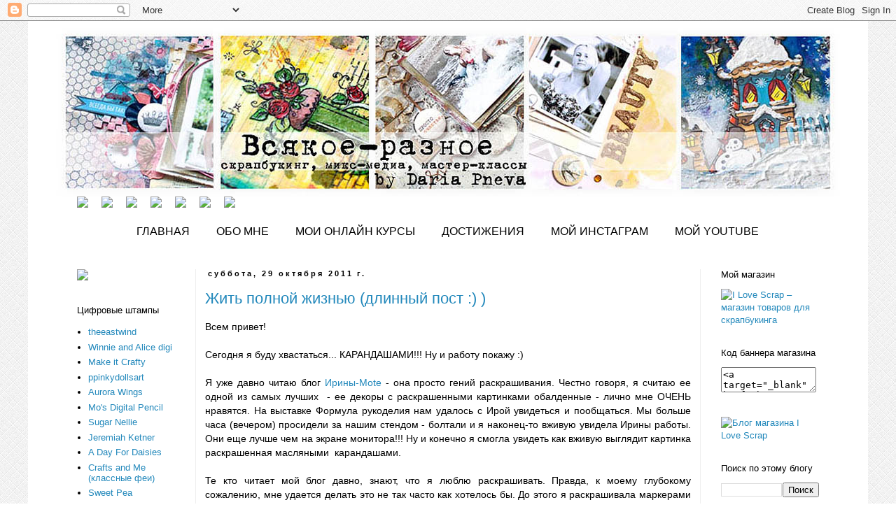

--- FILE ---
content_type: text/html; charset=UTF-8
request_url: https://daria-pn.blogspot.com/2011/10/
body_size: 32018
content:
<!DOCTYPE html>
<html class='v2' dir='ltr' xmlns='http://www.w3.org/1999/xhtml' xmlns:b='http://www.google.com/2005/gml/b' xmlns:data='http://www.google.com/2005/gml/data' xmlns:expr='http://www.google.com/2005/gml/expr'>
<head>
<link href='https://www.blogger.com/static/v1/widgets/335934321-css_bundle_v2.css' rel='stylesheet' type='text/css'/>
<meta content='width=1100' name='viewport'/>
<meta content='text/html; charset=UTF-8' http-equiv='Content-Type'/>
<meta content='blogger' name='generator'/>
<link href='https://daria-pn.blogspot.com/favicon.ico' rel='icon' type='image/x-icon'/>
<link href='http://daria-pn.blogspot.com/2011/10/' rel='canonical'/>
<link rel="alternate" type="application/atom+xml" title="Всякое-разное - Atom" href="https://daria-pn.blogspot.com/feeds/posts/default" />
<link rel="alternate" type="application/rss+xml" title="Всякое-разное - RSS" href="https://daria-pn.blogspot.com/feeds/posts/default?alt=rss" />
<link rel="service.post" type="application/atom+xml" title="Всякое-разное - Atom" href="https://www.blogger.com/feeds/4414242909883469697/posts/default" />
<!--Can't find substitution for tag [blog.ieCssRetrofitLinks]-->
<meta content='Блог о скрапбукинге - работы, мастер-классы, совместные проекты.' name='description'/>
<meta content='http://daria-pn.blogspot.com/2011/10/' property='og:url'/>
<meta content='Всякое-разное' property='og:title'/>
<meta content='Блог о скрапбукинге - работы, мастер-классы, совместные проекты.' property='og:description'/>
<title>Всякое-разное: октября 2011</title>
<style id='page-skin-1' type='text/css'><!--
/*
-----------------------------------------------
Blogger Template Style
Name:     Simple
Designer: Blogger
URL:      www.blogger.com
----------------------------------------------- */
/* Content
----------------------------------------------- */
body {
font: normal normal 13px Verdana, Geneva, sans-serif;
color: #000000;
background: #ffffff url(//2.bp.blogspot.com/-wkDl9zuh6D4/U0zEufvOrNI/AAAAAAAAJtk/2dR97Ih2dgU/s0/Otlichnye-besshovnye-fony-dlya-sayta4.jpg) repeat scroll top left;
padding: 0 0 0 0;
}
html body .region-inner {
min-width: 0;
max-width: 100%;
width: auto;
}
h2 {
font-size: 22px;
}
a:link {
text-decoration:none;
color: #2288bb;
}
a:visited {
text-decoration:none;
color: #76a5af;
}
a:hover {
text-decoration:underline;
color: #33aaff;
}
.body-fauxcolumn-outer .fauxcolumn-inner {
background: transparent none repeat scroll top left;
_background-image: none;
}
.body-fauxcolumn-outer .cap-top {
position: absolute;
z-index: 1;
height: 400px;
width: 100%;
}
.body-fauxcolumn-outer .cap-top .cap-left {
width: 100%;
background: transparent none repeat-x scroll top left;
_background-image: none;
}
.content-outer {
-moz-box-shadow: 0 0 0 rgba(0, 0, 0, .15);
-webkit-box-shadow: 0 0 0 rgba(0, 0, 0, .15);
-goog-ms-box-shadow: 0 0 0 #333333;
box-shadow: 0 0 0 rgba(0, 0, 0, .15);
margin-bottom: 1px;
}
.content-inner {
padding: 10px 40px;
}
.content-inner {
background-color: #ffffff;
}
/* Header
----------------------------------------------- */
.header-outer {
background: transparent none repeat-x scroll 0 -400px;
_background-image: none;
}
.Header h1 {
font: normal normal 40px 'Trebuchet MS',Trebuchet,Verdana,sans-serif;
color: #000000;
text-shadow: 0 0 0 rgba(0, 0, 0, .2);
}
.Header h1 a {
color: #000000;
}
.Header .description {
font-size: 18px;
color: #000000;
}
.header-inner .Header .titlewrapper {
padding: 22px 0;
}
.header-inner .Header .descriptionwrapper {
padding: 0 0;
}
/* Tabs
----------------------------------------------- */
.tabs-inner .section:first-child {
border-top: 0 solid #ffffff;
}
.tabs-inner .section:first-child ul {
margin-top: -1px;
border-top: 1px solid #ffffff;
border-left: 1px solid #ffffff;
border-right: 1px solid #ffffff;
}
.tabs-inner .widget ul {
background: #ffffff none repeat-x scroll 0 -800px;
_background-image: none;
border-bottom: 1px solid #ffffff;
margin-top: 0;
margin-left: -30px;
margin-right: -30px;
}
.tabs-inner .widget li a {
display: inline-block;
padding: .6em 1em;
font: normal normal 16px Verdana, Geneva, sans-serif;
color: #000000;
border-left: 1px solid #ffffff;
border-right: 1px solid #ffffff;
}
.tabs-inner .widget li:first-child a {
border-left: none;
}
.tabs-inner .widget li.selected a, .tabs-inner .widget li a:hover {
color: #000000;
background-color: #ffffff;
text-decoration: none;
}
/* Columns
----------------------------------------------- */
.main-outer {
border-top: 0 solid #eeeeee;
}
.fauxcolumn-left-outer .fauxcolumn-inner {
border-right: 1px solid #eeeeee;
}
.fauxcolumn-right-outer .fauxcolumn-inner {
border-left: 1px solid #eeeeee;
}
/* Headings
----------------------------------------------- */
div.widget > h2,
div.widget h2.title {
margin: 0 0 1em 0;
font: normal normal 13px Verdana, Geneva, sans-serif;
color: #000000;
}
/* Widgets
----------------------------------------------- */
.widget .zippy {
color: #999999;
text-shadow: 2px 2px 1px rgba(0, 0, 0, .1);
}
.widget .popular-posts ul {
list-style: none;
}
/* Posts
----------------------------------------------- */
h2.date-header {
font: normal bold 11px Arial, Tahoma, Helvetica, FreeSans, sans-serif;
}
.date-header span {
background-color: #ffffff;
color: #000000;
padding: 0.4em;
letter-spacing: 3px;
margin: inherit;
}
.main-inner {
padding-top: 35px;
padding-bottom: 65px;
}
.main-inner .column-center-inner {
padding: 0 0;
}
.main-inner .column-center-inner .section {
margin: 0 1em;
}
.post {
margin: 0 0 45px 0;
}
h3.post-title, .comments h4 {
font: normal normal 22px 'Trebuchet MS', Trebuchet, sans-serif;
margin: .75em 0 0;
}
.post-body {
font-size: 110%;
line-height: 1.4;
position: relative;
}
.post-body img, .post-body .tr-caption-container, .Profile img, .Image img,
.BlogList .item-thumbnail img {
padding: 2px;
background: #ffffff;
border: 1px solid #eeeeee;
-moz-box-shadow: 1px 1px 5px rgba(0, 0, 0, .1);
-webkit-box-shadow: 1px 1px 5px rgba(0, 0, 0, .1);
box-shadow: 1px 1px 5px rgba(0, 0, 0, .1);
}
.post-body img, .post-body .tr-caption-container {
padding: 5px;
}
.post-body .tr-caption-container {
color: #000000;
}
.post-body .tr-caption-container img {
padding: 0;
background: transparent;
border: none;
-moz-box-shadow: 0 0 0 rgba(0, 0, 0, .1);
-webkit-box-shadow: 0 0 0 rgba(0, 0, 0, .1);
box-shadow: 0 0 0 rgba(0, 0, 0, .1);
}
.post-header {
margin: 0 0 1.5em;
line-height: 1.6;
font-size: 90%;
}
.post-footer {
margin: 20px -2px 0;
padding: 5px 10px;
color: #666666;
background-color: #eeeeee;
border-bottom: 1px solid #eeeeee;
line-height: 1.6;
font-size: 90%;
}
#comments .comment-author {
padding-top: 1.5em;
border-top: 1px solid #eeeeee;
background-position: 0 1.5em;
}
#comments .comment-author:first-child {
padding-top: 0;
border-top: none;
}
.avatar-image-container {
margin: .2em 0 0;
}
#comments .avatar-image-container img {
border: 1px solid #eeeeee;
}
/* Comments
----------------------------------------------- */
.comments .comments-content .icon.blog-author {
background-repeat: no-repeat;
background-image: url([data-uri]);
}
.comments .comments-content .loadmore a {
border-top: 1px solid #999999;
border-bottom: 1px solid #999999;
}
.comments .comment-thread.inline-thread {
background-color: #eeeeee;
}
.comments .continue {
border-top: 2px solid #999999;
}
/* Accents
---------------------------------------------- */
.section-columns td.columns-cell {
border-left: 1px solid #eeeeee;
}
.blog-pager {
background: transparent url(//www.blogblog.com/1kt/simple/paging_dot.png) repeat-x scroll top center;
}
.blog-pager-older-link, .home-link,
.blog-pager-newer-link {
background-color: #ffffff;
padding: 5px;
}
.footer-outer {
border-top: 1px dashed #bbbbbb;
}
/* Mobile
----------------------------------------------- */
body.mobile  {
background-size: auto;
}
.mobile .body-fauxcolumn-outer {
background: transparent none repeat scroll top left;
}
.mobile .body-fauxcolumn-outer .cap-top {
background-size: 100% auto;
}
.mobile .content-outer {
-webkit-box-shadow: 0 0 3px rgba(0, 0, 0, .15);
box-shadow: 0 0 3px rgba(0, 0, 0, .15);
}
.mobile .tabs-inner .widget ul {
margin-left: 0;
margin-right: 0;
}
.mobile .post {
margin: 0;
}
.mobile .main-inner .column-center-inner .section {
margin: 0;
}
.mobile .date-header span {
padding: 0.1em 10px;
margin: 0 -10px;
}
.mobile h3.post-title {
margin: 0;
}
.mobile .blog-pager {
background: transparent none no-repeat scroll top center;
}
.mobile .footer-outer {
border-top: none;
}
.mobile .main-inner, .mobile .footer-inner {
background-color: #ffffff;
}
.mobile-index-contents {
color: #000000;
}
.mobile-link-button {
background-color: #2288bb;
}
.mobile-link-button a:link, .mobile-link-button a:visited {
color: #ffffff;
}
.mobile .tabs-inner .section:first-child {
border-top: none;
}
.mobile .tabs-inner .PageList .widget-content {
background-color: #ffffff;
color: #000000;
border-top: 1px solid #ffffff;
border-bottom: 1px solid #ffffff;
}
.mobile .tabs-inner .PageList .widget-content .pagelist-arrow {
border-left: 1px solid #ffffff;
}
.PageList {text-align:center !important;}
.PageList li {display:inline !important; float:none !important;}
--></style>
<style id='template-skin-1' type='text/css'><!--
body {
min-width: 1200px;
}
.content-outer, .content-fauxcolumn-outer, .region-inner {
min-width: 1200px;
max-width: 1200px;
_width: 1200px;
}
.main-inner .columns {
padding-left: 200px;
padding-right: 200px;
}
.main-inner .fauxcolumn-center-outer {
left: 200px;
right: 200px;
/* IE6 does not respect left and right together */
_width: expression(this.parentNode.offsetWidth -
parseInt("200px") -
parseInt("200px") + 'px');
}
.main-inner .fauxcolumn-left-outer {
width: 200px;
}
.main-inner .fauxcolumn-right-outer {
width: 200px;
}
.main-inner .column-left-outer {
width: 200px;
right: 100%;
margin-left: -200px;
}
.main-inner .column-right-outer {
width: 200px;
margin-right: -200px;
}
#layout {
min-width: 0;
}
#layout .content-outer {
min-width: 0;
width: 800px;
}
#layout .region-inner {
min-width: 0;
width: auto;
}
--></style>
<link href='https://www.blogger.com/dyn-css/authorization.css?targetBlogID=4414242909883469697&amp;zx=b24791c8-ae30-4ba1-a8a6-de8145b8e8e1' media='none' onload='if(media!=&#39;all&#39;)media=&#39;all&#39;' rel='stylesheet'/><noscript><link href='https://www.blogger.com/dyn-css/authorization.css?targetBlogID=4414242909883469697&amp;zx=b24791c8-ae30-4ba1-a8a6-de8145b8e8e1' rel='stylesheet'/></noscript>
<meta name='google-adsense-platform-account' content='ca-host-pub-1556223355139109'/>
<meta name='google-adsense-platform-domain' content='blogspot.com'/>

</head>
<body class='loading variant-simplysimple'>
<div class='navbar section' id='navbar'><div class='widget Navbar' data-version='1' id='Navbar1'><script type="text/javascript">
    function setAttributeOnload(object, attribute, val) {
      if(window.addEventListener) {
        window.addEventListener('load',
          function(){ object[attribute] = val; }, false);
      } else {
        window.attachEvent('onload', function(){ object[attribute] = val; });
      }
    }
  </script>
<div id="navbar-iframe-container"></div>
<script type="text/javascript" src="https://apis.google.com/js/platform.js"></script>
<script type="text/javascript">
      gapi.load("gapi.iframes:gapi.iframes.style.bubble", function() {
        if (gapi.iframes && gapi.iframes.getContext) {
          gapi.iframes.getContext().openChild({
              url: 'https://www.blogger.com/navbar/4414242909883469697?origin\x3dhttps://daria-pn.blogspot.com',
              where: document.getElementById("navbar-iframe-container"),
              id: "navbar-iframe"
          });
        }
      });
    </script><script type="text/javascript">
(function() {
var script = document.createElement('script');
script.type = 'text/javascript';
script.src = '//pagead2.googlesyndication.com/pagead/js/google_top_exp.js';
var head = document.getElementsByTagName('head')[0];
if (head) {
head.appendChild(script);
}})();
</script>
</div></div>
<div class='body-fauxcolumns'>
<div class='fauxcolumn-outer body-fauxcolumn-outer'>
<div class='cap-top'>
<div class='cap-left'></div>
<div class='cap-right'></div>
</div>
<div class='fauxborder-left'>
<div class='fauxborder-right'></div>
<div class='fauxcolumn-inner'>
</div>
</div>
<div class='cap-bottom'>
<div class='cap-left'></div>
<div class='cap-right'></div>
</div>
</div>
</div>
<div class='content'>
<div class='content-fauxcolumns'>
<div class='fauxcolumn-outer content-fauxcolumn-outer'>
<div class='cap-top'>
<div class='cap-left'></div>
<div class='cap-right'></div>
</div>
<div class='fauxborder-left'>
<div class='fauxborder-right'></div>
<div class='fauxcolumn-inner'>
</div>
</div>
<div class='cap-bottom'>
<div class='cap-left'></div>
<div class='cap-right'></div>
</div>
</div>
</div>
<div class='content-outer'>
<div class='content-cap-top cap-top'>
<div class='cap-left'></div>
<div class='cap-right'></div>
</div>
<div class='fauxborder-left content-fauxborder-left'>
<div class='fauxborder-right content-fauxborder-right'></div>
<div class='content-inner'>
<header>
<div class='header-outer'>
<div class='header-cap-top cap-top'>
<div class='cap-left'></div>
<div class='cap-right'></div>
</div>
<div class='fauxborder-left header-fauxborder-left'>
<div class='fauxborder-right header-fauxborder-right'></div>
<div class='region-inner header-inner'>
<div class='header section' id='header'><div class='widget Header' data-version='1' id='Header1'>
<div id='header-inner'>
<a href='https://daria-pn.blogspot.com/' style='display: block'>
<img alt='Всякое-разное' height='241px; ' id='Header1_headerimg' src='https://blogger.googleusercontent.com/img/b/R29vZ2xl/AVvXsEhhAbxp2U4IQ8gCCBgqOcbYyX79jdnbH5Pm06-9yWJq-PReauuDTnjoqgpTtGz7iC_r8nrOJLDC8oLOTCEkOvnKh4C9qyoa0jGjK6T2Ul2uzwUW9hTg-T2lMd8mPtN7Ipocd1kQUS0i2AJ6/s1600/Shapka01+copy2.jpg' style='display: block' width='1120px; '/>
</a>
</div>
</div></div>
</div>
</div>
<div class='header-cap-bottom cap-bottom'>
<div class='cap-left'></div>
<div class='cap-right'></div>
</div>
</div>
</header>
<div class='tabs-outer'>
<div class='tabs-cap-top cap-top'>
<div class='cap-left'></div>
<div class='cap-right'></div>
</div>
<div class='fauxborder-left tabs-fauxborder-left'>
<div class='fauxborder-right tabs-fauxborder-right'></div>
<div class='region-inner tabs-inner'>
<div class='tabs section' id='crosscol'><div class='widget HTML' data-version='1' id='HTML8'>
<div class='widget-content'>
<a href=" http://www.facebook.com/DariaPn" target="_blank"><img src="https://lh3.googleusercontent.com/blogger_img_proxy/AEn0k_uPF_NFU_a1h46PWpy3fmye9cWauJ44zmzrcOuU0My4j8jI10Om634eE6N_3Kmsn_OxX2VbBwscehqclQPVDAK4CuW_pKCantx4Ja657bbfts_PTc4=s0-d" width="34" style="padding: 0px 15px 0px 0px;"></a> <a href=" https://twitter.com/ndv81" target="_blank"><img src="https://lh3.googleusercontent.com/blogger_img_proxy/AEn0k_vWyvxeBMs5XzXx7GP3y_wJ_KpBjFPjtaoZ1GN50OtDTLC9S3L7DvoNfLKd_SOsBPkUCyUwhMZa5rSjdoyvILQg81lbZKkmFn0uwgFEeLAZhq_cgg=s0-d" width="34" style="padding: 0px 15px 0px 0px;"></a> <a href=" http://www.pinterest.com/dariapn" target="_blank"><img src="https://lh3.googleusercontent.com/blogger_img_proxy/AEn0k_tyY_lF94zRDPC6NoF5WQLXaebmEjqk8HcKaB0OR79NjHd1D7nxVV2SAmoSH6MWX7Hf9lIYW0L_tPa3gyrgLx7gTlw0WohLF_Q_xEItdlcAd6wAAg=s0-d" width="34" style="padding: 0px 15px 0px 0px;"></a> <a href="//www.youtube.com/user/ndv81" target="_blank"><img src="https://lh3.googleusercontent.com/blogger_img_proxy/AEn0k_t-DXMgtBzgmenVhi5ddblLeKUr7uQ0F-k8pyJiV-jB74Wt76VfPDTmk7waGcIBlR6X8sh4bcyjwvEoHCFVd7lLU-mQbHrSCiBUWzfAyJYbigpR6A=s0-d" width="34" style="padding: 0px 15px 0px 0px;"></a> <a href=" https://plus.google.com/u/0/114233286009448561393/posts" target="_blank"><img src="https://lh3.googleusercontent.com/blogger_img_proxy/AEn0k_tE7nRN_-K9WLhzPnhDnFggexNl3ZyAROa40STVGwFn1jHcPgjbhB7n_2asHFNu6qxbgMpuz_z1fp3ZzhOmOfre0Wclc8VKaaDxNboT6fbASuKgaFVGGMI=s0-d" width="34" style="padding: 0px 15px 0px 0px;"></a> <a href=" http://www.bloglovin.com/en/blog/2464007" target="_blank"><img src="https://lh3.googleusercontent.com/blogger_img_proxy/AEn0k_vAkM1ki2MRbyPG-ZglTLCT_IeOvfR4t0122qhmEjEGlGIvchQ0hmBmFUO9LWxVI4izl693zSNUKWNI8BWwZxdLp0-M909ycbkoZ28yd53DzARO2A=s0-d" width="34" style="padding: 0px 15px 0px 0px;"></a> <a href=" http://instagram.com/daria_pn" target="_blank"><img src="https://lh3.googleusercontent.com/blogger_img_proxy/AEn0k_um_1gKpp8VuSMZV2k0W1S8_eqE2kwqVChRo7ONv9ypgEW7gMvxgynJ75bopIxd7Muu3pASC4ev65xqe-xua-HUsPjyxQdlRCPVAmq2dLl_zrU0KERz=s0-d" width="34" style="padding: 0px 20px 0px 0px;"></a> <div id="google_translate_element" style="float: right;"></div>
</div>
<div class='clear'></div>
</div></div>
<div class='tabs section' id='crosscol-overflow'><div class='widget HTML' data-version='1' id='HTML1'>
<div class='widget-content'>
<div style='margin: -20px 0px -5px 0px'> </div>
</div>
<div class='clear'></div>
</div><div class='widget PageList' data-version='1' id='PageList1'>
<h2>Страницы</h2>
<div class='widget-content'>
<ul>
<li>
<a href='https://daria-pn.blogspot.com/'>ГЛАВНАЯ</a>
</li>
<li>
<a href='https://daria-pn.blogspot.com/p/blog-page.html'>ОБО МНЕ</a>
</li>
<li>
<a href='https://daria-pn.blogspot.com/p/blog-page_7.html'>МОИ ОНЛАЙН КУРСЫ</a>
</li>
<li>
<a href='https://daria-pn.blogspot.com/p/blog-page_31.html'>ДОСТИЖЕНИЯ</a>
</li>
<li>
<a href='http://instagram.com/daria_pn'>МОЙ ИНСТАГРАМ</a>
</li>
<li>
<a href='https://www.youtube.com/user/ndv81'>МОЙ YOUTUBE</a>
</li>
</ul>
<div class='clear'></div>
</div>
</div></div>
</div>
</div>
<div class='tabs-cap-bottom cap-bottom'>
<div class='cap-left'></div>
<div class='cap-right'></div>
</div>
</div>
<div class='main-outer'>
<div class='main-cap-top cap-top'>
<div class='cap-left'></div>
<div class='cap-right'></div>
</div>
<div class='fauxborder-left main-fauxborder-left'>
<div class='fauxborder-right main-fauxborder-right'></div>
<div class='region-inner main-inner'>
<div class='columns fauxcolumns'>
<div class='fauxcolumn-outer fauxcolumn-center-outer'>
<div class='cap-top'>
<div class='cap-left'></div>
<div class='cap-right'></div>
</div>
<div class='fauxborder-left'>
<div class='fauxborder-right'></div>
<div class='fauxcolumn-inner'>
</div>
</div>
<div class='cap-bottom'>
<div class='cap-left'></div>
<div class='cap-right'></div>
</div>
</div>
<div class='fauxcolumn-outer fauxcolumn-left-outer'>
<div class='cap-top'>
<div class='cap-left'></div>
<div class='cap-right'></div>
</div>
<div class='fauxborder-left'>
<div class='fauxborder-right'></div>
<div class='fauxcolumn-inner'>
</div>
</div>
<div class='cap-bottom'>
<div class='cap-left'></div>
<div class='cap-right'></div>
</div>
</div>
<div class='fauxcolumn-outer fauxcolumn-right-outer'>
<div class='cap-top'>
<div class='cap-left'></div>
<div class='cap-right'></div>
</div>
<div class='fauxborder-left'>
<div class='fauxborder-right'></div>
<div class='fauxcolumn-inner'>
</div>
</div>
<div class='cap-bottom'>
<div class='cap-left'></div>
<div class='cap-right'></div>
</div>
</div>
<!-- corrects IE6 width calculation -->
<div class='columns-inner'>
<div class='column-center-outer'>
<div class='column-center-inner'>
<div class='main section' id='main'><div class='widget Blog' data-version='1' id='Blog1'>
<div class='blog-posts hfeed'>
<!--Can't find substitution for tag [defaultAdStart]-->

          <div class="date-outer">
        
<h2 class='date-header'><span>суббота, 29 октября 2011&#8239;г.</span></h2>

          <div class="date-posts">
        
<div class='post-outer'>
<div class='post hentry uncustomized-post-template' itemprop='blogPost' itemscope='itemscope' itemtype='http://schema.org/BlogPosting'>
<meta content='https://blogger.googleusercontent.com/img/b/R29vZ2xl/AVvXsEjZ8x81n5I9-ZztacrL3qxCv4VFA1WqGVGVMmzlPQo-eoKvidcYaSC-xHjVHFWOU3nP9z4zeOn7ePyDTIjffBy53_iTc5niw-_LIjERIcNlAdWoDNNFPUPtC4lE5ioL2wIPsRcCHwLa108/s320/pencils.jpg' itemprop='image_url'/>
<meta content='4414242909883469697' itemprop='blogId'/>
<meta content='9033824362359940867' itemprop='postId'/>
<a name='9033824362359940867'></a>
<h3 class='post-title entry-title' itemprop='name'>
<a href='https://daria-pn.blogspot.com/2011/10/blog-post_29.html'>Жить полной жизнью (длинный пост :) )</a>
</h3>
<div class='post-header'>
<div class='post-header-line-1'></div>
</div>
<div class='post-body entry-content' id='post-body-9033824362359940867' itemprop='articleBody'>
<div dir="ltr" style="text-align: left;" trbidi="on"><div dir="ltr" style="text-align: left;" trbidi="on">Всем привет!<br />
<br />
Сегодня я буду хвастаться... КАРАНДАШАМИ!!! Ну и работу покажу :)<br />
<br />
<div align="justify">Я уже давно читаю блог <a href="http://mote777.blogspot.com/">Ирины-Mote</a> - она просто гений раскрашивания. Честно говоря, я считаю ее одной из самых лучших &nbsp;- ее декоры с раскрашенными картинками обалденные - лично мне ОЧЕНЬ нравятся. На выставке Формула рукоделия нам удалось с Ирой увидеться и пообщаться. Мы больше часа (вечером) просидели за нашим стендом - болтали и я наконец-то вживую увидела Ирины работы. Они еще лучше чем на экране монитора!!! Ну и конечно я смогла увидеть как вживую выглядит картинка раскрашенная масляными &nbsp;карандашами.<br />
<br />
Те кто читает мой блог давно, знают, что я люблю раскрашивать. Правда, к моему глубокому сожалению, мне удается делать это не так часто как хотелось бы. До этого я раскрашивала маркерами Copic. Но посмотрев на Ирины работы вживую, я потеряла покой. Мне захотелось такие карандаши. Вернувшись домой с выставки, я проштудировала Ирин блог, все посты где она что-либо рассказывала о карандашах, о том где их купить, и как ими раскрашивать. Моя душа не выдержала и я заказала себе карандаши...Наверно я больная на голову, но я заказала сразу максимальный набор восковых карандашей Prismacolor - 132 цвета (покупала в Америке, т.к. в России карандаши этой фирмы не купить). К ним я купила бумажных палочек для растушевки и растворитель. Плюс, я же говорю совсем больная, я купила здесь в России набор масляных карандашей Lyra-Skin - их в наборе 12 штук и они предназначены для рисования кожи различных оттенков. В общем, в четверг я наконец-то получила всё свое богатство.<br />
<div class="separator" style="clear: both; text-align: center;"><a href="https://blogger.googleusercontent.com/img/b/R29vZ2xl/AVvXsEjZ8x81n5I9-ZztacrL3qxCv4VFA1WqGVGVMmzlPQo-eoKvidcYaSC-xHjVHFWOU3nP9z4zeOn7ePyDTIjffBy53_iTc5niw-_LIjERIcNlAdWoDNNFPUPtC4lE5ioL2wIPsRcCHwLa108/s1600/pencils.jpg" imageanchor="1" style="margin-left: 1em; margin-right: 1em;"><img border="0" height="260" src="https://blogger.googleusercontent.com/img/b/R29vZ2xl/AVvXsEjZ8x81n5I9-ZztacrL3qxCv4VFA1WqGVGVMmzlPQo-eoKvidcYaSC-xHjVHFWOU3nP9z4zeOn7ePyDTIjffBy53_iTc5niw-_LIjERIcNlAdWoDNNFPUPtC4lE5ioL2wIPsRcCHwLa108/s320/pencils.jpg" width="320" /></a></div>Ух, знали бы вы, как у меня чесались руки всё бросить и засесть за рисование. Но пришлось держать себя в руках. И вот наконец-то вечером, когда все дела были сделаны, я их распаковала :) Простите, что так подробно рассказываю, но с кем еще можно поделиться такими эмоциями, как не с вами. Кто еще может понять?<br />
<br />
В общем, первый вечер я раскладывала карандаши по местам и делала палитру. А вот вчера вечером я наконец-то засела за рисование.<br />
Я давно уже хотела раскрасить картинку большого размера. Но мне всегда было жалко копики. Мне казалось, что при раскрашивании больших изображений &nbsp;они быстро расходуются. &nbsp;С карандашами у меня таких мыслей не возникло, видимо потому что тут видно когда карандаш кончится (в маркере то мы не видим сколько чернил осталось). Поэтому я со спокойной совестью распечатала картинку размером побольше.<br />
Вот кстати, еще мысль о том, что жалко тратить копики - они же дорогие заразы. Карандаши тоже не дешевые, НО... они гораздо дешевле маркеров. И я считаю мне повезло. Я купила набор этих маркеров за 100$. Тогда как в другом магазине, такие же карандаши, только 72 цвета, стоили 115$. Для сравнения, набор копиков-Ciao 36 цветов стоит порядка 130$.<br />
<br />
Ну в общем, хватит наверно уже лирических отступлений. &nbsp;Т.к. такими карандашами принцип раскрашивания совсем другой чем маркерами, я решила ничего нового не придумывать, и взяла за образец работу Ирины - <a href="http://mote777.blogspot.com/2011/02/blog-post_19.html">вот эту</a>. Девочка (цифровой штамп) у меня давно уже была куплена (очень она мне нравится), а так же штамп с травкой и цветочками (тоже цифровой). Я совместила их в фотошопе, распечатала картинку и села раскрашивать.&nbsp; И вот что у меня получилось...<br />
<div class="separator" style="clear: both; text-align: center;"><a href="https://blogger.googleusercontent.com/img/b/R29vZ2xl/AVvXsEg3FJ5oGKM0EgWpzozZJZYJM5xdUCur-fCWkcNYfKhdhnkLOxUDQwDuLBPJbLiDtKIlP6MKapBjEdV-yjdsr9G0h1Ku7H4b4qLpQbpV3aL67t2hHPYDi6T5esSJfelIj32JxqtwL03kbb0/s1600/Life01_small.jpg" imageanchor="1" style="margin-left: 1em; margin-right: 1em;"><img border="0" height="310" src="https://blogger.googleusercontent.com/img/b/R29vZ2xl/AVvXsEg3FJ5oGKM0EgWpzozZJZYJM5xdUCur-fCWkcNYfKhdhnkLOxUDQwDuLBPJbLiDtKIlP6MKapBjEdV-yjdsr9G0h1Ku7H4b4qLpQbpV3aL67t2hHPYDi6T5esSJfelIj32JxqtwL03kbb0/s320/Life01_small.jpg" width="320" /></a></div>Можно заметить, что и оформление у меня получилось очень похожим на Ирино. Но оно у нее такое удачное, что никаких других мыслей мне в голову не пришло, кроме как разместить изображение на желтой бумажке в форме круга с фигурными краями. &nbsp;Для поддержания синего цвета на бумаге, я наштамповала синие завитки.<br />
Итак, я использовала для создания этой картинки:<br />
- штамп <a href="http://digitalpenciltoo.com/index.php/Bunches.html">Bunches от Mo's Digitals</a>;<br />
- штамп <a href="http://www.makeitcrafty.com.au/card-making/products/Daffodil-Dell-Digi-Stamp.html">Daffodil Dell от Make it Crafty</a>;<br />
- штамп с надписью от Питерского Скрапклуба (скоро в моем магазине их будет много);<br />
- бумага KCO, которую я по шаблону обвела и вырезала фигурно;<br />
- штампы-завитки и <a href="http://www.ilovescrap.ru/product_info.php?products_id=34">синие металлизированные чернила</a>, которыми я их штамповала; <br />
- цветы, бабочки;<br />
- гелевая ручка с перламутровым блеском;<br />
- <a href="http://www.ilovescrap.ru/index.php?cat=27">глиттер</a>, для декорирования раскрашенной картинки.<br />
Размер всей конструкции целиком - 30*30 см. Диаметр круга с картинкой &nbsp;20 см.<br />
<br />
Ну и детали.<br />
Раскрашивала я ориентируясь на Ирин вариант, но все же не один в один.<br />
<div class="separator" style="clear: both; text-align: center;"><a href="https://blogger.googleusercontent.com/img/b/R29vZ2xl/AVvXsEigSwfnYGK8wwht-hOjdGvPbW0akdyJj3SMJWnfwwbCcUr2vHBwNTULXG_oMQfkbmQontQnKQDw5zvlSVU8gFHADOH19jKIzxG_6KDheB3oarzSWVnljEKjkMGrThgexbFXu_WmrAJOZco/s1600/Life02_small.jpg" imageanchor="1" style="margin-left: 1em; margin-right: 1em;"><img border="0" height="259" src="https://blogger.googleusercontent.com/img/b/R29vZ2xl/AVvXsEigSwfnYGK8wwht-hOjdGvPbW0akdyJj3SMJWnfwwbCcUr2vHBwNTULXG_oMQfkbmQontQnKQDw5zvlSVU8gFHADOH19jKIzxG_6KDheB3oarzSWVnljEKjkMGrThgexbFXu_WmrAJOZco/s320/Life02_small.jpg" width="320" /></a></div><div class="separator" style="clear: both; text-align: center;"></div>Украшала картинку <a href="http://www.ilovescrap.ru/index.php?cat=27">рассыпчатым глиттером</a> голубого и красного цвета. Кстати, его очень удобно приклеивать на <a href="http://www.ilovescrap.ru/product_info.php?products_id=3256">клеевую ручку</a>. Я ручкой этой обводила нужные мне места, посыпала глиттером и через минуту лишнее стряхивала.<br />
<div class="separator" style="clear: both; text-align: center;"><a href="https://blogger.googleusercontent.com/img/b/R29vZ2xl/AVvXsEgV8HmO1zba9m-Uc0HPTjW7_dOMiyXkEAIRdnqEqvGrHLMB4oB0IcitQzRMMgOKI1LcXXjVwfJIp9dc6VWa5NhZEqJiZiDbwnaLQeKsDYEweMb7Vz602KYRCthalxCim6XEY9b2EA66YjI/s1600/Life03_small.jpg" imageanchor="1" style="margin-left: 1em; margin-right: 1em;"><img border="0" height="320" src="https://blogger.googleusercontent.com/img/b/R29vZ2xl/AVvXsEgV8HmO1zba9m-Uc0HPTjW7_dOMiyXkEAIRdnqEqvGrHLMB4oB0IcitQzRMMgOKI1LcXXjVwfJIp9dc6VWa5NhZEqJiZiDbwnaLQeKsDYEweMb7Vz602KYRCthalxCim6XEY9b2EA66YjI/s320/Life03_small.jpg" width="260" /></a></div><div class="separator" style="clear: both; text-align: center;"><a href="https://blogger.googleusercontent.com/img/b/R29vZ2xl/AVvXsEjT_3KjrvMSx9KGFIuRqNhUzf9VYenK7ULJyN1N9jylOchqZTA3-gUQ3drBQjavrgwiaNq7WNV68PUb43QcUQ-rOB1eCMk8KHKyczhbd4C7D3VzsOjP7a5_ZxMJsPoeD0oR85-qe4bSMZ4/s1600/Life04_small.jpg" imageanchor="1" style="margin-left: 1em; margin-right: 1em;"><img border="0" height="310" src="https://blogger.googleusercontent.com/img/b/R29vZ2xl/AVvXsEjT_3KjrvMSx9KGFIuRqNhUzf9VYenK7ULJyN1N9jylOchqZTA3-gUQ3drBQjavrgwiaNq7WNV68PUb43QcUQ-rOB1eCMk8KHKyczhbd4C7D3VzsOjP7a5_ZxMJsPoeD0oR85-qe4bSMZ4/s320/Life04_small.jpg" width="320" /></a></div></div></div><br />
<div align="justify">Вот такая у меня девчушка получилась. Мужу, как ни странно, очень нравится как всё это вместе выглядит. Лина тоже пищала утром от восторга, а когда узнала, что это будет висеть в ее комнате, прыгала от радости :) Так что я довольна своим первым опытом раскрашивания этими карандашами.</div><div align="justify"><br />
</div><div align="justify">И, кстати, теперь я понимаю, как мне кажется, почему Ира красит большие изображения - с этими карандашами хочется простора. С копиками у меня такого не было. А карандашами есть. Так что видимо копики у меня останутся для раскрашивания маленьких картинок (на открытки). А вот карандашами буду красить большие :)</div><div align="justify"><br />
</div><div align="justify">Вот такой длинный пост. Всем спасибо кто прочитал. &nbsp;Буду рада услышать ваше мнение. А я пошла теперь искать ролики и мастер-классы по раскрашиванию этими карандашами. Хочется узнать все тонкости работы с ними. :)</div><div align="justify"><br />
</div><div align="justify">P.S. Для тех кто не в теме, но кому интересно, что это за зверь такой масляные карандаши, рекомендую почитать у Иры <a href="http://mote777.blogspot.com/2010/05/blog-post_22.html">ТУТ</a> и <a href="http://mote777.blogspot.com/2011/03/blog-post_16.html">ТУТ</a>. Да и вообще полистать ее блог.</div><div align="justify"><br />
</div><div align="justify">P.P.S. Для тех кто думает, что я теперь буду только раскрашивать - это не так. Странички, альбомы и разные техники интересуют меня не меньше чем раньше и планов громадье. Буду как-то стараться совмещать :)&nbsp;</div></div>
<div style='clear: both;'></div>
</div>
<div class='post-footer'>
<div class='post-footer-line post-footer-line-1'>
<span class='post-author vcard'>
Автор:
<span class='fn' itemprop='author' itemscope='itemscope' itemtype='http://schema.org/Person'>
<meta content='https://www.blogger.com/profile/11979527719727237945' itemprop='url'/>
<a class='g-profile' href='https://www.blogger.com/profile/11979527719727237945' rel='author' title='author profile'>
<span itemprop='name'>Daria Pneva</span>
</a>
</span>
</span>
<span class='post-timestamp'>
на
<meta content='http://daria-pn.blogspot.com/2011/10/blog-post_29.html' itemprop='url'/>
<a class='timestamp-link' href='https://daria-pn.blogspot.com/2011/10/blog-post_29.html' rel='bookmark' title='permanent link'><abbr class='published' itemprop='datePublished' title='2011-10-29T18:43:00+06:00'>18:43</abbr></a>
</span>
<span class='post-comment-link'>
<a class='comment-link' href='https://daria-pn.blogspot.com/2011/10/blog-post_29.html#comment-form' onclick=''>
44 комментария:
  </a>
</span>
<span class='post-icons'>
<span class='item-control blog-admin pid-468001773'>
<a href='https://www.blogger.com/post-edit.g?blogID=4414242909883469697&postID=9033824362359940867&from=pencil' title='Изменить сообщение'>
<img alt='' class='icon-action' height='18' src='https://resources.blogblog.com/img/icon18_edit_allbkg.gif' width='18'/>
</a>
</span>
</span>
<div class='post-share-buttons goog-inline-block'>
<a class='goog-inline-block share-button sb-email' href='https://www.blogger.com/share-post.g?blogID=4414242909883469697&postID=9033824362359940867&target=email' target='_blank' title='Отправить по электронной почте'><span class='share-button-link-text'>Отправить по электронной почте</span></a><a class='goog-inline-block share-button sb-blog' href='https://www.blogger.com/share-post.g?blogID=4414242909883469697&postID=9033824362359940867&target=blog' onclick='window.open(this.href, "_blank", "height=270,width=475"); return false;' target='_blank' title='Написать об этом в блоге'><span class='share-button-link-text'>Написать об этом в блоге</span></a><a class='goog-inline-block share-button sb-twitter' href='https://www.blogger.com/share-post.g?blogID=4414242909883469697&postID=9033824362359940867&target=twitter' target='_blank' title='Поделиться в X'><span class='share-button-link-text'>Поделиться в X</span></a><a class='goog-inline-block share-button sb-facebook' href='https://www.blogger.com/share-post.g?blogID=4414242909883469697&postID=9033824362359940867&target=facebook' onclick='window.open(this.href, "_blank", "height=430,width=640"); return false;' target='_blank' title='Опубликовать в Facebook'><span class='share-button-link-text'>Опубликовать в Facebook</span></a><a class='goog-inline-block share-button sb-pinterest' href='https://www.blogger.com/share-post.g?blogID=4414242909883469697&postID=9033824362359940867&target=pinterest' target='_blank' title='Поделиться в Pinterest'><span class='share-button-link-text'>Поделиться в Pinterest</span></a>
</div>
</div>
<div class='post-footer-line post-footer-line-2'>
<span class='post-labels'>
Ярлыки:
<a href='https://daria-pn.blogspot.com/search/label/%D0%BC%D0%B0%D1%81%D0%BB%D1%8F%D0%BD%D1%8B%D0%B5%20%D0%BA%D0%B0%D1%80%D0%B0%D0%BD%D0%B4%D0%B0%D1%88%D0%B8' rel='tag'>масляные карандаши</a>,
<a href='https://daria-pn.blogspot.com/search/label/%D0%BC%D0%BE%D0%B8%20%D1%80%D0%B0%D0%B1%D0%BE%D1%82%D1%8B' rel='tag'>мои работы</a>,
<a href='https://daria-pn.blogspot.com/search/label/prismacolor' rel='tag'>prismacolor</a>
</span>
</div>
<div class='post-footer-line post-footer-line-3'>
<span class='post-location'>
</span>
</div>
</div>
</div>
</div>

            </div></div>
          

          <div class="date-outer">
        
<h2 class='date-header'><span>четверг, 27 октября 2011&#8239;г.</span></h2>

          <div class="date-posts">
        
<div class='post-outer'>
<div class='post hentry uncustomized-post-template' itemprop='blogPost' itemscope='itemscope' itemtype='http://schema.org/BlogPosting'>
<meta content='https://blogger.googleusercontent.com/img/b/R29vZ2xl/AVvXsEjedKScVmEwCiBtvFcNTtMem0Riq2DIZCsr1oshzNul-RooDsMHz_BKWXCTcXXy5Zt5FwvWk9eTkPHugNh6OnBH5CcPdbokoBKPNhzAPH0lav34Y3u0HY3ba358KiBOLtwX9C8Gnt1GYWM/s320/adore02_small.jpg' itemprop='image_url'/>
<meta content='4414242909883469697' itemprop='blogId'/>
<meta content='5743382578645734530' itemprop='postId'/>
<a name='5743382578645734530'></a>
<h3 class='post-title entry-title' itemprop='name'>
<a href='https://daria-pn.blogspot.com/2011/10/adore.html'>Adore</a>
</h3>
<div class='post-header'>
<div class='post-header-line-1'></div>
</div>
<div class='post-body entry-content' id='post-body-5743382578645734530' itemprop='articleBody'>
<div dir="ltr" style="text-align: left;" trbidi="on">Всем снова привет! :)<br />
<br />
<div align="justify">Сегодня я наконец-то со страничкой :) А то в последнее время были все открытки да открытки. Вы не подумайте, я ничего не имею против открыток, просто лично мне больше всего нравится создавать странички.&nbsp;</div><div align="justify"><br />
</div><div align="justify">Эту страничку я создала специально для <a href="http://www.scrap-fantasy.ru/2011/10/4.html">блога Скрап-Фантазии</a>. На этой неделе там идет очень интересный <a href="http://www.scrap-fantasy.ru/2011/10/4.html">челлендж</a>. Приглашаю присоединиться. Время еще есть :)<br />
</div><div class="separator" style="clear: both; text-align: center;"><a href="https://blogger.googleusercontent.com/img/b/R29vZ2xl/AVvXsEjedKScVmEwCiBtvFcNTtMem0Riq2DIZCsr1oshzNul-RooDsMHz_BKWXCTcXXy5Zt5FwvWk9eTkPHugNh6OnBH5CcPdbokoBKPNhzAPH0lav34Y3u0HY3ba358KiBOLtwX9C8Gnt1GYWM/s1600/adore02_small.jpg" imageanchor="1" style="margin-left: 1em; margin-right: 1em;"><img border="0" height="316" src="https://blogger.googleusercontent.com/img/b/R29vZ2xl/AVvXsEjedKScVmEwCiBtvFcNTtMem0Riq2DIZCsr1oshzNul-RooDsMHz_BKWXCTcXXy5Zt5FwvWk9eTkPHugNh6OnBH5CcPdbokoBKPNhzAPH0lav34Y3u0HY3ba358KiBOLtwX9C8Gnt1GYWM/s320/adore02_small.jpg" width="320" /></a></div><div align="justify">В этой страничке я использовала 4 листа бумаги от Pink Paislee - <a href="http://www.scrapideas.ru/index.php?page=shop.product_details&amp;flypage=flypage.tpl&amp;product_id=2961&amp;category_id=88&amp;option=com_virtuemart&amp;Itemid=100001">Dew Drops</a>, <a href="http://www.scrapideas.ru/index.php?page=shop.product_details&amp;flypage=flypage.tpl&amp;product_id=2960&amp;category_id=88&amp;option=com_virtuemart&amp;Itemid=100001">Botanical Gardens</a>, <a href="http://www.scrapideas.ru/index.php?page=shop.product_details&amp;flypage=flypage.tpl&amp;product_id=2958&amp;category_id=88&amp;option=com_virtuemart&amp;Itemid=100001">Butterfly Wings</a>, <a href="http://www.scrapideas.ru/index.php?page=shop.product_details&amp;flypage=flypage.tpl&amp;product_id=2956&amp;category_id=88&amp;option=com_virtuemart&amp;Itemid=100001">Flower Blooms</a> - в основном обратные стороны, а так же вырезала и дыроколила элементы. В качестве украшений я использовала <a href="http://www.ilovescrap.ru/product_info.php?products_id=4012">наклейки от Webster's Pages</a>, брадс, чипборд-журналинг, тимхольцовский скотч, <a href="http://www.ilovescrap.ru/index.php?cat=25&amp;page=3">скрепку</a>, <a href="http://www.ilovescrap.ru/index.php?cat=25&amp;page=2">птичку от WP</a>, машинную строчку. Через <a href="http://www.ilovescrap.ru/index.php?cat=21">трафарет (Prima)</a> я сначала побрызгала спреями, а затем после того как спрей высох обвела узор по тому же трафарету маркером.&nbsp;</div><div class="separator" style="clear: both; text-align: center;"><a href="https://blogger.googleusercontent.com/img/b/R29vZ2xl/AVvXsEhW8HTgeL7t37TMO68b04qNRd_7UkJ2m2ZgVhu2y2Q4rGCSGXmF0FsevMeETgqgNNZyGyBsP6jLUqkgBIQpJUDOHbwDo5PUWsjZ7hW49tixnYQTmMHdHhpINoZtdGrLv1Ma9nupCVHjVR0/s1600/adore05_small.jpg" imageanchor="1" style="margin-left: 1em; margin-right: 1em;"><img border="0" height="320" src="https://blogger.googleusercontent.com/img/b/R29vZ2xl/AVvXsEhW8HTgeL7t37TMO68b04qNRd_7UkJ2m2ZgVhu2y2Q4rGCSGXmF0FsevMeETgqgNNZyGyBsP6jLUqkgBIQpJUDOHbwDo5PUWsjZ7hW49tixnYQTmMHdHhpINoZtdGrLv1Ma9nupCVHjVR0/s320/adore05_small.jpg" width="313" /></a></div><div align="center">&nbsp;<a href="https://blogger.googleusercontent.com/img/b/R29vZ2xl/AVvXsEgXEOAnyfyyppYQH7U8W_bNyyc87yKowaDqWgTvCNhhSE_Rxb6eTMPkYCHmgAoNEHVSNtdGMe08DFioOgrvM4tnt8vKfdlrTDAG_Ys-JGuCMEj5891jQbBNr_Ax3FDJb_Sm4Yk_MnI49uY/s1600/adore03_small.jpg" imageanchor="1" style="margin-left: 1em; margin-right: 1em;"><img border="0" height="226" src="https://blogger.googleusercontent.com/img/b/R29vZ2xl/AVvXsEgXEOAnyfyyppYQH7U8W_bNyyc87yKowaDqWgTvCNhhSE_Rxb6eTMPkYCHmgAoNEHVSNtdGMe08DFioOgrvM4tnt8vKfdlrTDAG_Ys-JGuCMEj5891jQbBNr_Ax3FDJb_Sm4Yk_MnI49uY/s320/adore03_small.jpg" width="320" /></a></div><div align="center">&nbsp;<a href="https://blogger.googleusercontent.com/img/b/R29vZ2xl/AVvXsEiWLE7E5DxwWz65fsT6K8Vkfpfyp0v62yQdBAKmh8e7N5ZBkW4jn9p7qNrPjUBfZBrw1M5v7aIX84rjW6Az97u2yorhCAE5DOJOfyzobWadBLBxrkmP-NsJIbpCTlBvKz8GozqaRwL8UQA/s1600/adore04_small.jpg" imageanchor="1" style="margin-left: 1em; margin-right: 1em;"><img border="0" height="202" src="https://blogger.googleusercontent.com/img/b/R29vZ2xl/AVvXsEiWLE7E5DxwWz65fsT6K8Vkfpfyp0v62yQdBAKmh8e7N5ZBkW4jn9p7qNrPjUBfZBrw1M5v7aIX84rjW6Az97u2yorhCAE5DOJOfyzobWadBLBxrkmP-NsJIbpCTlBvKz8GozqaRwL8UQA/s320/adore04_small.jpg" width="320" /></a></div><div align="justify"><br />
Так же для создания этой странички я воспользовалась скетчем от <a href="http://pagemaps.blogspot.com/2011/10/studio-purge-sketch-contest.html">PageMaps</a>.<br />
<div class="separator" style="clear: both; text-align: center;"><a href="https://blogger.googleusercontent.com/img/b/R29vZ2xl/AVvXsEjPnH_tunvxIEoB_rAVvsPAu64whyphenhyphen6QPKHNT8OpxPvR3qYSAH2KnPE9N_QRIq1PbGQN5pHLUaf41S0dJ11PSOalDRcrRtg_u1T2TwKLPk90OWUIfVy-R6RFgDZ_BO59jYqp8_P0c3fYrh4/s320/nov1112x12b.jpg" imageanchor="1" style="margin-left: 1em; margin-right: 1em;"><img border="0" src="https://blogger.googleusercontent.com/img/b/R29vZ2xl/AVvXsEjPnH_tunvxIEoB_rAVvsPAu64whyphenhyphen6QPKHNT8OpxPvR3qYSAH2KnPE9N_QRIq1PbGQN5pHLUaf41S0dJ11PSOalDRcrRtg_u1T2TwKLPk90OWUIfVy-R6RFgDZ_BO59jYqp8_P0c3fYrh4/s320/nov1112x12b.jpg" /></a></div><br />
<br />
Вот такая страничка!</div><div align="justify">Спасибо, что забежали :)&nbsp;</div></div>
<div style='clear: both;'></div>
</div>
<div class='post-footer'>
<div class='post-footer-line post-footer-line-1'>
<span class='post-author vcard'>
Автор:
<span class='fn' itemprop='author' itemscope='itemscope' itemtype='http://schema.org/Person'>
<meta content='https://www.blogger.com/profile/11979527719727237945' itemprop='url'/>
<a class='g-profile' href='https://www.blogger.com/profile/11979527719727237945' rel='author' title='author profile'>
<span itemprop='name'>Daria Pneva</span>
</a>
</span>
</span>
<span class='post-timestamp'>
на
<meta content='http://daria-pn.blogspot.com/2011/10/adore.html' itemprop='url'/>
<a class='timestamp-link' href='https://daria-pn.blogspot.com/2011/10/adore.html' rel='bookmark' title='permanent link'><abbr class='published' itemprop='datePublished' title='2011-10-27T09:37:00+06:00'>09:37</abbr></a>
</span>
<span class='post-comment-link'>
<a class='comment-link' href='https://daria-pn.blogspot.com/2011/10/adore.html#comment-form' onclick=''>
8 комментариев:
  </a>
</span>
<span class='post-icons'>
<span class='item-control blog-admin pid-468001773'>
<a href='https://www.blogger.com/post-edit.g?blogID=4414242909883469697&postID=5743382578645734530&from=pencil' title='Изменить сообщение'>
<img alt='' class='icon-action' height='18' src='https://resources.blogblog.com/img/icon18_edit_allbkg.gif' width='18'/>
</a>
</span>
</span>
<div class='post-share-buttons goog-inline-block'>
<a class='goog-inline-block share-button sb-email' href='https://www.blogger.com/share-post.g?blogID=4414242909883469697&postID=5743382578645734530&target=email' target='_blank' title='Отправить по электронной почте'><span class='share-button-link-text'>Отправить по электронной почте</span></a><a class='goog-inline-block share-button sb-blog' href='https://www.blogger.com/share-post.g?blogID=4414242909883469697&postID=5743382578645734530&target=blog' onclick='window.open(this.href, "_blank", "height=270,width=475"); return false;' target='_blank' title='Написать об этом в блоге'><span class='share-button-link-text'>Написать об этом в блоге</span></a><a class='goog-inline-block share-button sb-twitter' href='https://www.blogger.com/share-post.g?blogID=4414242909883469697&postID=5743382578645734530&target=twitter' target='_blank' title='Поделиться в X'><span class='share-button-link-text'>Поделиться в X</span></a><a class='goog-inline-block share-button sb-facebook' href='https://www.blogger.com/share-post.g?blogID=4414242909883469697&postID=5743382578645734530&target=facebook' onclick='window.open(this.href, "_blank", "height=430,width=640"); return false;' target='_blank' title='Опубликовать в Facebook'><span class='share-button-link-text'>Опубликовать в Facebook</span></a><a class='goog-inline-block share-button sb-pinterest' href='https://www.blogger.com/share-post.g?blogID=4414242909883469697&postID=5743382578645734530&target=pinterest' target='_blank' title='Поделиться в Pinterest'><span class='share-button-link-text'>Поделиться в Pinterest</span></a>
</div>
</div>
<div class='post-footer-line post-footer-line-2'>
<span class='post-labels'>
Ярлыки:
<a href='https://daria-pn.blogspot.com/search/label/%D0%B4%D0%B5%D1%82%D1%81%D0%BA%D0%B8%D0%B9%20%D0%B0%D0%BB%D1%8C%D0%B1%D0%BE%D0%BC' rel='tag'>детский альбом</a>,
<a href='https://daria-pn.blogspot.com/search/label/%D0%BC%D0%BE%D0%B8%20%D1%80%D0%B0%D0%B1%D0%BE%D1%82%D1%8B' rel='tag'>мои работы</a>,
<a href='https://daria-pn.blogspot.com/search/label/%D1%81%D0%BA%D1%80%D0%B0%D0%BF%D0%B1%D1%83%D0%BA%D0%B8%D0%BD%D0%B3' rel='tag'>скрапбукинг</a>,
<a href='https://daria-pn.blogspot.com/search/label/%D1%81%D1%82%D1%80%D0%B0%D0%BD%D0%B8%D1%86%D1%8B%2030%D1%8530' rel='tag'>страницы 30х30</a>,
<a href='https://daria-pn.blogspot.com/search/label/scrapbooking' rel='tag'>scrapbooking</a>
</span>
</div>
<div class='post-footer-line post-footer-line-3'>
<span class='post-location'>
</span>
</div>
</div>
</div>
</div>

            </div></div>
          

          <div class="date-outer">
        
<h2 class='date-header'><span>четверг, 20 октября 2011&#8239;г.</span></h2>

          <div class="date-posts">
        
<div class='post-outer'>
<div class='post hentry uncustomized-post-template' itemprop='blogPost' itemscope='itemscope' itemtype='http://schema.org/BlogPosting'>
<meta content='https://blogger.googleusercontent.com/img/b/R29vZ2xl/AVvXsEhx-ree2D47ymV8204R8PwxP5F7T6fsrnaxLHHscj4MN4YOmsHb7YYOXog_nk_09fHG9qbSkXbVvEl7OQ3gNsD8XtBuiZNOYQVeUFmPJfQuDMKc54vpiuhtambm11PBQhoeb5hl6bzqo9M/s320/adore01_small.jpg' itemprop='image_url'/>
<meta content='4414242909883469697' itemprop='blogId'/>
<meta content='6910842695361716799' itemprop='postId'/>
<a name='6910842695361716799'></a>
<h3 class='post-title entry-title' itemprop='name'>
<a href='https://daria-pn.blogspot.com/2011/10/adorable.html'>Adorable</a>
</h3>
<div class='post-header'>
<div class='post-header-line-1'></div>
</div>
<div class='post-body entry-content' id='post-body-6910842695361716799' itemprop='articleBody'>
<div dir="ltr" style="text-align: left;" trbidi="on">Всем привет!<br />
<br />
<div style="text-align: justify;">Сегодня я снова с быстрым постом :) И снова с открыткой. Страничка тоже есть одна готовая, но пока не могу никак для нее фотографию перепечатать, так что покажу попозже :)</div><div style="text-align: justify;"><br />
</div><div style="text-align: justify;">Открытка опять же без повода. Мне кажется ее можно и на свадьбу, и на день рождения, и на рождение девочки... Сделала я ее специально для <a href="http://sasya-sketches.blogspot.com/2011/10/ss85.html">блога&nbsp;S'Sketches</a>. Моя НГ открытка вот из <a href="http://daria-pn.blogspot.com/2011/10/blog-post_11.html">этого поста</a>&nbsp;попала в пятерку лучших и меня пригласили побыть дизайнером. Я сильно обрадовалась, и конечно согласилась.&nbsp;</div><div style="text-align: justify;"><br />
</div><div style="text-align: justify;">Скетч на этой неделе очень интересный (на мой взгляд), но для меня оказался очень не простой. &nbsp;Никак у меня не хотели ложится ярлычки на открытку, ни в каком виде. И тогда я заменила их рамочкой и всё у меня получилось :)</div><div class="separator" style="clear: both; text-align: center;"><a href="https://blogger.googleusercontent.com/img/b/R29vZ2xl/AVvXsEhx-ree2D47ymV8204R8PwxP5F7T6fsrnaxLHHscj4MN4YOmsHb7YYOXog_nk_09fHG9qbSkXbVvEl7OQ3gNsD8XtBuiZNOYQVeUFmPJfQuDMKc54vpiuhtambm11PBQhoeb5hl6bzqo9M/s1600/adore01_small.jpg" imageanchor="1" style="margin-left: 1em; margin-right: 1em;"><img border="0" height="320" src="https://blogger.googleusercontent.com/img/b/R29vZ2xl/AVvXsEhx-ree2D47ymV8204R8PwxP5F7T6fsrnaxLHHscj4MN4YOmsHb7YYOXog_nk_09fHG9qbSkXbVvEl7OQ3gNsD8XtBuiZNOYQVeUFmPJfQuDMKc54vpiuhtambm11PBQhoeb5hl6bzqo9M/s320/adore01_small.jpg" width="312" /></a></div><div style="text-align: justify;">Для создания открытки я использовала бумагу из набора <a href="http://www.ilovescrap.ru/product_info.php?products_id=5121">Pixie Glen от Prima (набор 15*15 см)</a>. Честно говоря я сильно полюбила эту коллекцию. Она стойко ассоциируется у меня с книгой и нашим фильмом Мери Поппинс. Я обожаю этот фильм и книгу, и поэтому мне не могла не понравится эта бумажка...&nbsp;</div><div style="text-align: justify;">Так же я использовала цветы, кружево, рамочку из чипборда, <a href="http://www.ilovescrap.ru/index.php?cat=8">половинки жемчужин</a>, <a href="http://www.ilovescrap.ru/index.php?cat=52">фишку</a>, жидкий жемчуг. Розовый цветочек - это цветок из материала <a href="http://www.ilovescrap.ru/index.php?cat=18&amp;filter_id=1">resist canvas</a> - я побрызгала его розовым и светло-коричневым спреем, а по периметру поставила точки белым контуром. Веточка вырезана на машинке Craftrobo.</div><div style="text-align: justify;">Если приглядитесь, то увидите, что зонтик объемный. Он был нарисован на листе бумаги, но был плоским. В наборе есть еще лист из которого можно вырезать разные элементы, присутствующие на других листах набора. Вот я зонтик и вырезала, и приклеила его на объемный скотч.</div><div class="separator" style="clear: both; text-align: center;"><a href="https://blogger.googleusercontent.com/img/b/R29vZ2xl/AVvXsEhAUeCUSUyWVPCSgBl7-hfO6XaQoAm5s5SoN3e0E4d4eQ7k2sVNKwd2tgnonnYvYshil_8bD_5sl7zhhl6ooQnvdjR7bM8Wh_NPctfhqtm_TVJjk6UZwiNbbXFHWy0qa3iYJlEQRm0yZ_E/s1600/adore02_small.jpg" imageanchor="1" style="margin-left: 1em; margin-right: 1em;"><img border="0" height="256" src="https://blogger.googleusercontent.com/img/b/R29vZ2xl/AVvXsEhAUeCUSUyWVPCSgBl7-hfO6XaQoAm5s5SoN3e0E4d4eQ7k2sVNKwd2tgnonnYvYshil_8bD_5sl7zhhl6ooQnvdjR7bM8Wh_NPctfhqtm_TVJjk6UZwiNbbXFHWy0qa3iYJlEQRm0yZ_E/s320/adore02_small.jpg" width="320" /></a></div><br />
<div style="text-align: justify;">Вообще - это не совсем открытка - это поздравительная карточка. Она наклеена на переплетный картон толщиной 1 мм. &nbsp;А вот так у нее выглядит обратная сторона. По-моему вполне достаточно места для написания поздравлений. Шляпа так же вырезана и приклеена на объемный скотч, как и зонтик на лицевой стороне.</div><div class="separator" style="clear: both; text-align: center;"><a href="https://blogger.googleusercontent.com/img/b/R29vZ2xl/AVvXsEhmRHiKp9Op78bt1pYr65-VBoR6FGSJqcjNibC9t7roGmaqyKvAn-mFAZTL1wAhSnc0at3dKFFoyAKP4reEBYWoKwNFKeK9PM2eZtz9UwX7bgx-z17BsIfHU6xJ-Vof57jTg9ZnVwsUWnY/s1600/adore03_small.jpg" imageanchor="1" style="margin-left: 1em; margin-right: 1em;"><img border="0" height="313" src="https://blogger.googleusercontent.com/img/b/R29vZ2xl/AVvXsEhmRHiKp9Op78bt1pYr65-VBoR6FGSJqcjNibC9t7roGmaqyKvAn-mFAZTL1wAhSnc0at3dKFFoyAKP4reEBYWoKwNFKeK9PM2eZtz9UwX7bgx-z17BsIfHU6xJ-Vof57jTg9ZnVwsUWnY/s320/adore03_small.jpg" width="320" /></a></div><br />
</div>
<div style='clear: both;'></div>
</div>
<div class='post-footer'>
<div class='post-footer-line post-footer-line-1'>
<span class='post-author vcard'>
Автор:
<span class='fn' itemprop='author' itemscope='itemscope' itemtype='http://schema.org/Person'>
<meta content='https://www.blogger.com/profile/11979527719727237945' itemprop='url'/>
<a class='g-profile' href='https://www.blogger.com/profile/11979527719727237945' rel='author' title='author profile'>
<span itemprop='name'>Daria Pneva</span>
</a>
</span>
</span>
<span class='post-timestamp'>
на
<meta content='http://daria-pn.blogspot.com/2011/10/adorable.html' itemprop='url'/>
<a class='timestamp-link' href='https://daria-pn.blogspot.com/2011/10/adorable.html' rel='bookmark' title='permanent link'><abbr class='published' itemprop='datePublished' title='2011-10-20T14:24:00+06:00'>14:24</abbr></a>
</span>
<span class='post-comment-link'>
<a class='comment-link' href='https://daria-pn.blogspot.com/2011/10/adorable.html#comment-form' onclick=''>
13 комментариев:
  </a>
</span>
<span class='post-icons'>
<span class='item-control blog-admin pid-468001773'>
<a href='https://www.blogger.com/post-edit.g?blogID=4414242909883469697&postID=6910842695361716799&from=pencil' title='Изменить сообщение'>
<img alt='' class='icon-action' height='18' src='https://resources.blogblog.com/img/icon18_edit_allbkg.gif' width='18'/>
</a>
</span>
</span>
<div class='post-share-buttons goog-inline-block'>
<a class='goog-inline-block share-button sb-email' href='https://www.blogger.com/share-post.g?blogID=4414242909883469697&postID=6910842695361716799&target=email' target='_blank' title='Отправить по электронной почте'><span class='share-button-link-text'>Отправить по электронной почте</span></a><a class='goog-inline-block share-button sb-blog' href='https://www.blogger.com/share-post.g?blogID=4414242909883469697&postID=6910842695361716799&target=blog' onclick='window.open(this.href, "_blank", "height=270,width=475"); return false;' target='_blank' title='Написать об этом в блоге'><span class='share-button-link-text'>Написать об этом в блоге</span></a><a class='goog-inline-block share-button sb-twitter' href='https://www.blogger.com/share-post.g?blogID=4414242909883469697&postID=6910842695361716799&target=twitter' target='_blank' title='Поделиться в X'><span class='share-button-link-text'>Поделиться в X</span></a><a class='goog-inline-block share-button sb-facebook' href='https://www.blogger.com/share-post.g?blogID=4414242909883469697&postID=6910842695361716799&target=facebook' onclick='window.open(this.href, "_blank", "height=430,width=640"); return false;' target='_blank' title='Опубликовать в Facebook'><span class='share-button-link-text'>Опубликовать в Facebook</span></a><a class='goog-inline-block share-button sb-pinterest' href='https://www.blogger.com/share-post.g?blogID=4414242909883469697&postID=6910842695361716799&target=pinterest' target='_blank' title='Поделиться в Pinterest'><span class='share-button-link-text'>Поделиться в Pinterest</span></a>
</div>
</div>
<div class='post-footer-line post-footer-line-2'>
<span class='post-labels'>
Ярлыки:
<a href='https://daria-pn.blogspot.com/search/label/%D0%BC%D0%BE%D0%B8%20%D1%80%D0%B0%D0%B1%D0%BE%D1%82%D1%8B' rel='tag'>мои работы</a>,
<a href='https://daria-pn.blogspot.com/search/label/%D0%BE%D1%82%D0%BA%D1%80%D1%8B%D1%82%D0%BA%D0%B8' rel='tag'>открытки</a>,
<a href='https://daria-pn.blogspot.com/search/label/%D1%81%D0%B2%D0%B0%D0%B4%D0%B5%D0%B1%D0%BD%D1%8B%D0%B5%20%D1%88%D1%82%D1%83%D1%87%D0%BA%D0%B8' rel='tag'>свадебные штучки</a>,
<a href='https://daria-pn.blogspot.com/search/label/cards' rel='tag'>cards</a>
</span>
</div>
<div class='post-footer-line post-footer-line-3'>
<span class='post-location'>
</span>
</div>
</div>
</div>
</div>
<div class='post-outer'>
<div class='post hentry uncustomized-post-template' itemprop='blogPost' itemscope='itemscope' itemtype='http://schema.org/BlogPosting'>
<meta content='http://scrap-info.ru/images/library/users/12/ny04_1_small.jpg' itemprop='image_url'/>
<meta content='4414242909883469697' itemprop='blogId'/>
<meta content='2458984465456146278' itemprop='postId'/>
<a name='2458984465456146278'></a>
<h3 class='post-title entry-title' itemprop='name'>
<a href='https://daria-pn.blogspot.com/2011/10/blog-post_20.html'>Новый Год всё ближе</a>
</h3>
<div class='post-header'>
<div class='post-header-line-1'></div>
</div>
<div class='post-body entry-content' id='post-body-2458984465456146278' itemprop='articleBody'>
<div dir="ltr" style="text-align: left;" trbidi="on">Всем привет!<br />
<br />
<div style="text-align: justify;">Сегодня я с быстрым постом. Сделала очередную открытку специально для проекта <a href="http://scrap-info.ru/newbb_plus/viewforum.php?forum=156">Новогоднее Настроение</a>. С этого понедельника там началось <a href="http://scrap-info.ru/newbb_plus/viewtopic.php?forum=156&amp;topic_id=1882"><b>новое задание</b></a> - очень интересное, между прочим :) &nbsp;Вечернее Ностальжи называется. Присоединяйтесь :)</div><div class="separator" style="clear: both; text-align: center;"><a href="http://scrap-info.ru/images/library/users/12/ny04_1_small.jpg" imageanchor="1" style="margin-left: 1em; margin-right: 1em;"><img border="0" height="320" src="https://lh3.googleusercontent.com/blogger_img_proxy/AEn0k_s9HLkU9ulgirn6hfXxZxFjhcRg3agsPItZQOwABd54r9B2qRVFgZ1ZKmcdqbpWDs5T_j_FtZNLkvRchDjtpcIuPFqLSRZ38jfAILXFeQfEYLmmsgN26Doa4mgb9GtuvUQ=s0-d" width="206"></a></div><div class="separator" style="clear: both; text-align: justify;">Для открытки я использовала темно-синий дизайнерский картон, белую бумагу для черчения, <a href="http://www.ilovescrap.ru/product_info.php?products_id=5085">лист 15*15</a> от Webster's Pages, <a href="http://www.ilovescrap.ru/index.php?cat=23&amp;filter_id=25">карточку для журналинга (WP)</a>, кружево, <a href="http://www.ilovescrap.ru/index.php?cat=41">цветочную ленту</a> (WP). Еще для декора я использовала <a href="http://www.ilovescrap.ru/index.php?cat=9&amp;filter_id=1">чипборд от Prima</a> в виде оленя и <a href="http://www.ilovescrap.ru/index.php?cat=18&amp;filter_id=1">веточку (rezist canvas)</a>. Веточку я покрыла голубым глиммер мистом, а затем затонировала местами синим дистрессом. На проступивший белый узор из точек я нанесла клей и посыпала белым <a href="http://www.ilovescrap.ru/index.php?cat=27">глиттером</a>. Звездочку из <a href="http://www.ilovescrap.ru/index.php?cat=37">чипборда</a> я покрасила красной краской, сверху местами приклеила скотч с надписями от Тима Хольца, сверху нанесла клей и засыпала белым глиттером. Так же использовала машинную строчку и <a href="http://www.ilovescrap.ru/index.php?cat=41&amp;filter_id=24">вощеный шнур</a>.</div><div class="separator" style="clear: both; text-align: center;"><a href="https://blogger.googleusercontent.com/img/b/R29vZ2xl/AVvXsEjHDKJFg7xsSBXsw2oyHEs2RswZOkxCGt5797QozPZRy3XnyLMmS3PMPPMP3HBeslNeNzitu8hegPXLoikQVnYlMItbPcLtv9KGaPqERG8MTjGN_vt653lbGJa1jrIdyueGN5_k39HulgU/s1600/NY04_2_small.jpg" imageanchor="1" style="margin-left: 1em; margin-right: 1em;"><img border="0" height="203" src="https://blogger.googleusercontent.com/img/b/R29vZ2xl/AVvXsEjHDKJFg7xsSBXsw2oyHEs2RswZOkxCGt5797QozPZRy3XnyLMmS3PMPPMP3HBeslNeNzitu8hegPXLoikQVnYlMItbPcLtv9KGaPqERG8MTjGN_vt653lbGJa1jrIdyueGN5_k39HulgU/s320/NY04_2_small.jpg" width="320" /></a></div><div style="text-align: justify;">Вот такая открытка. :)</div></div>
<div style='clear: both;'></div>
</div>
<div class='post-footer'>
<div class='post-footer-line post-footer-line-1'>
<span class='post-author vcard'>
Автор:
<span class='fn' itemprop='author' itemscope='itemscope' itemtype='http://schema.org/Person'>
<meta content='https://www.blogger.com/profile/11979527719727237945' itemprop='url'/>
<a class='g-profile' href='https://www.blogger.com/profile/11979527719727237945' rel='author' title='author profile'>
<span itemprop='name'>Daria Pneva</span>
</a>
</span>
</span>
<span class='post-timestamp'>
на
<meta content='http://daria-pn.blogspot.com/2011/10/blog-post_20.html' itemprop='url'/>
<a class='timestamp-link' href='https://daria-pn.blogspot.com/2011/10/blog-post_20.html' rel='bookmark' title='permanent link'><abbr class='published' itemprop='datePublished' title='2011-10-20T00:26:00+06:00'>00:26</abbr></a>
</span>
<span class='post-comment-link'>
<a class='comment-link' href='https://daria-pn.blogspot.com/2011/10/blog-post_20.html#comment-form' onclick=''>
14 комментариев:
  </a>
</span>
<span class='post-icons'>
<span class='item-control blog-admin pid-468001773'>
<a href='https://www.blogger.com/post-edit.g?blogID=4414242909883469697&postID=2458984465456146278&from=pencil' title='Изменить сообщение'>
<img alt='' class='icon-action' height='18' src='https://resources.blogblog.com/img/icon18_edit_allbkg.gif' width='18'/>
</a>
</span>
</span>
<div class='post-share-buttons goog-inline-block'>
<a class='goog-inline-block share-button sb-email' href='https://www.blogger.com/share-post.g?blogID=4414242909883469697&postID=2458984465456146278&target=email' target='_blank' title='Отправить по электронной почте'><span class='share-button-link-text'>Отправить по электронной почте</span></a><a class='goog-inline-block share-button sb-blog' href='https://www.blogger.com/share-post.g?blogID=4414242909883469697&postID=2458984465456146278&target=blog' onclick='window.open(this.href, "_blank", "height=270,width=475"); return false;' target='_blank' title='Написать об этом в блоге'><span class='share-button-link-text'>Написать об этом в блоге</span></a><a class='goog-inline-block share-button sb-twitter' href='https://www.blogger.com/share-post.g?blogID=4414242909883469697&postID=2458984465456146278&target=twitter' target='_blank' title='Поделиться в X'><span class='share-button-link-text'>Поделиться в X</span></a><a class='goog-inline-block share-button sb-facebook' href='https://www.blogger.com/share-post.g?blogID=4414242909883469697&postID=2458984465456146278&target=facebook' onclick='window.open(this.href, "_blank", "height=430,width=640"); return false;' target='_blank' title='Опубликовать в Facebook'><span class='share-button-link-text'>Опубликовать в Facebook</span></a><a class='goog-inline-block share-button sb-pinterest' href='https://www.blogger.com/share-post.g?blogID=4414242909883469697&postID=2458984465456146278&target=pinterest' target='_blank' title='Поделиться в Pinterest'><span class='share-button-link-text'>Поделиться в Pinterest</span></a>
</div>
</div>
<div class='post-footer-line post-footer-line-2'>
<span class='post-labels'>
Ярлыки:
<a href='https://daria-pn.blogspot.com/search/label/%D0%BD%D0%BE%D0%B2%D1%8B%D0%B9%20%D0%B3%D0%BE%D0%B4' rel='tag'>новый год</a>,
<a href='https://daria-pn.blogspot.com/search/label/%D0%BE%D1%82%D0%BA%D1%80%D1%8B%D1%82%D0%BA%D0%B8' rel='tag'>открытки</a>,
<a href='https://daria-pn.blogspot.com/search/label/cards' rel='tag'>cards</a>
</span>
</div>
<div class='post-footer-line post-footer-line-3'>
<span class='post-location'>
</span>
</div>
</div>
</div>
</div>

            </div></div>
          

          <div class="date-outer">
        
<h2 class='date-header'><span>вторник, 11 октября 2011&#8239;г.</span></h2>

          <div class="date-posts">
        
<div class='post-outer'>
<div class='post hentry uncustomized-post-template' itemprop='blogPost' itemscope='itemscope' itemtype='http://schema.org/BlogPosting'>
<meta content='https://blogger.googleusercontent.com/img/b/R29vZ2xl/AVvXsEj1PLiXcfG4GDE-vMrusLyCmyVVRfHZ_wyupBzRmyEQpIXkDE6Yn82YLPRH3VOjFq25u8F4BQrW82FcHgoeRAEAALUEDy-hNfiqDXHbXq7FqVrQqW-hqIZk8cDhBPB1sxMXGTb-7effe14/s320/NY03_1_small.jpg' itemprop='image_url'/>
<meta content='4414242909883469697' itemprop='blogId'/>
<meta content='2639334554150832125' itemprop='postId'/>
<a name='2639334554150832125'></a>
<h3 class='post-title entry-title' itemprop='name'>
<a href='https://daria-pn.blogspot.com/2011/10/blog-post_11.html'>Открытки</a>
</h3>
<div class='post-header'>
<div class='post-header-line-1'></div>
</div>
<div class='post-body entry-content' id='post-body-2639334554150832125' itemprop='articleBody'>
<div dir="ltr" style="text-align: left;" trbidi="on"><div class="separator" style="clear: both; text-align: center;"></div><div class="separator" style="clear: both; text-align: center;"></div><div class="separator" style="clear: both; text-align: center;"></div><div class="separator" style="clear: both; text-align: center;"></div><div class="separator" style="clear: both; text-align: center;"></div><div class="separator" style="clear: both; text-align: center;"></div><div class="separator" style="clear: both; text-align: center;"></div><div style="text-align: justify;">Всем привет!</div><div style="text-align: justify;"><br />
</div><div style="text-align: justify;">Сегодня я хочу показать две открыточки.</div><div style="text-align: justify;"><br />
</div><div style="text-align: justify;"><b>1. </b>Новогодняя</div><div style="text-align: justify;">Совсем недавно в мой магазин поступили <a href="http://www.ilovescrap.ru/index.php?manufacturers_id=25&amp;page=3">новые коллекции Webster's Pages</a>. Лично мне они очень и очень понравились. Вживую бумага выглядит во много раз лучше чем на картинке. И конечно же, я не удержалась и решила срочно пустить в ход что-нибудь из этих коллекций. Т.к. на носу новый год, и лучше к нему заранее готовиться, у меня родилась вот такая новогодняя открытка (хотя муж сказал, что она совсем не похожа на новогоднюю).<br />
Открытка сделана по <a href="http://sasya-sketches.blogspot.com/2011/10/ss83.html">Сашиному скетчу</a>. </div><div class="separator" style="clear: both; text-align: center;"><a href="https://blogger.googleusercontent.com/img/b/R29vZ2xl/AVvXsEj1PLiXcfG4GDE-vMrusLyCmyVVRfHZ_wyupBzRmyEQpIXkDE6Yn82YLPRH3VOjFq25u8F4BQrW82FcHgoeRAEAALUEDy-hNfiqDXHbXq7FqVrQqW-hqIZk8cDhBPB1sxMXGTb-7effe14/s1600/NY03_1_small.jpg" imageanchor="1" style="margin-left: 1em; margin-right: 1em;"><img border="0" height="320" src="https://blogger.googleusercontent.com/img/b/R29vZ2xl/AVvXsEj1PLiXcfG4GDE-vMrusLyCmyVVRfHZ_wyupBzRmyEQpIXkDE6Yn82YLPRH3VOjFq25u8F4BQrW82FcHgoeRAEAALUEDy-hNfiqDXHbXq7FqVrQqW-hqIZk8cDhBPB1sxMXGTb-7effe14/s320/NY03_1_small.jpg" width="236" />&nbsp;</a></div><div class="separator" style="clear: both; text-align: justify;">Для этой открытки я использовала бумагу из <a href="http://www.ilovescrap.ru/product_info.php?products_id=5085">набора 15*15 см от WP</a> и крафт-бумагу. Для украшения я взяла <a href="http://www.ilovescrap.ru/index.php?cat=37">чипборд-звезду</a>, оклеила ее крафт-бумагой, затонировала и покрыла сверху прозрачным глиттер-клеем. Так же я использовала <a href="http://www.ilovescrap.ru/index.php?cat=41">кружево</a>, фигурный дырокол, <a href="http://www.ilovescrap.ru/index.php?cat=41&amp;filter_id=24">вощеный шнур</a>, <a href="http://www.ilovescrap.ru/index.php?cat=8">стразы</a>, машинную строчку. Ягодки на бумаге я выделила с помощью <a href="http://www.ilovescrap.ru/index.php?cat=39">Glossy Accents</a>. Цветок сделала сама из органзы.</div><div class="separator" style="clear: both; text-align: justify;"><br />
</div><div class="separator" style="clear: both; text-align: justify;"><b>2. </b>Эта открытка сделана специально для блога Скрап-Фантазии. На этой неделе там предлагается <a href="http://www.scrap-fantasy.ru/2011/10/1_10.html">открыточный скетч</a>. Когда делала, даже не задумывалась над тематикой этой открытки. Она стала первой моей работой после возвращения из Москвы, и создавая ее я просто наслаждалась спокойным скрапом :) Но когда я ее сделала, поняла, что она подходит для свадьбы. На фишке две птички - это молодожены. Они свили гнездышко и совсем скоро у них появятся птенчики-детки. И даже надпись оказалсь совсем в тему :) Вот так...</div><div class="separator" style="clear: both; text-align: center;"><a href="https://blogger.googleusercontent.com/img/b/R29vZ2xl/AVvXsEgxz89mCKCzpSWfKdB6PcWOea_8ELCfUH-HrJOysK2v7LktjesV9rMsxToTlx5PxjT2BZwf2gmPinQgRdgoxUTQVKy1El4YQw-cdvujt3MvHy8VgBULbBmAHP76cY70a4LF_P2zfzVIJyc/s1600/BeautyDay01_small.jpg" imageanchor="1" style="margin-left: 1em; margin-right: 1em;"><img border="0" height="320" src="https://blogger.googleusercontent.com/img/b/R29vZ2xl/AVvXsEgxz89mCKCzpSWfKdB6PcWOea_8ELCfUH-HrJOysK2v7LktjesV9rMsxToTlx5PxjT2BZwf2gmPinQgRdgoxUTQVKy1El4YQw-cdvujt3MvHy8VgBULbBmAHP76cY70a4LF_P2zfzVIJyc/s320/BeautyDay01_small.jpg" width="282" /></a></div><div style="text-align: justify;">Материалы: лист бумаги (обратная сторона) <a href="http://www.scrapideas.ru/index.php?page=shop.product_details&amp;flypage=flypage.tpl&amp;product_id=2961&amp;category_id=88&amp;option=com_virtuemart&amp;Itemid=100001">Dew Drops, Butterfly Garden от Pink Paislee</a>, широкая <a href="http://www.scrapideas.ru/index.php?page=shop.product_details&amp;flypage=flypage.tpl&amp;product_id=2916&amp;category_id=28&amp;option=com_virtuemart&amp;Itemid=100001">шебби-лента на проволоке</a> (очень удобно собирать ее в складки), <a href="http://www.scrapideas.ru/index.php?page=shop.product_details&amp;flypage=flypage.tpl&amp;product_id=1807&amp;category_id=28&amp;option=com_virtuemart&amp;Itemid=100001">лента из органзы в горошек</a>, ажурная салфетка, <a href="http://www.ilovescrap.ru/index.php?cat=7&amp;page=3">гардения, цветок вишни</a>, <a href="http://scrapideas.ru/index.php?page=shop.product_details&amp;flypage=flypage.tpl&amp;product_id=2968&amp;category_id=35&amp;keyword=pink&amp;option=com_virtuemart&amp;Itemid=100001">вырубка с гнездышком</a>, <a href="http://www.ilovescrap.ru/index.php?cat=52">фишка с птицами</a>, <a href="http://www.ilovescrap.ru/product_info.php?products_id=4128">половинки жемчужин</a>, машинная строчка, серебристо-серый <a href="http://scrapideas.ru/index.php?option=com_virtuemart&amp;page=shop.browse&amp;category_id=78&amp;Itemid=100001">спрей</a>.</div><div class="separator" style="clear: both; text-align: center;"><a href="https://blogger.googleusercontent.com/img/b/R29vZ2xl/AVvXsEjY0mjNBDbKZ6ySQbkmszlaQQGfhXdjJIKP3M2vWaahWyus8XJWgMKUzCRK6hTBBG4_SKBmhROf1tA-OcJbRFX8dLyji-npeoaSk-HUeE_xGedupPQa695ObqqG-aynTZbOdfCf1_0PKvI/s1600/BeautyDay02_small.jpg" imageanchor="1" style="margin-left: 1em; margin-right: 1em;"><img border="0" height="248" src="https://blogger.googleusercontent.com/img/b/R29vZ2xl/AVvXsEjY0mjNBDbKZ6ySQbkmszlaQQGfhXdjJIKP3M2vWaahWyus8XJWgMKUzCRK6hTBBG4_SKBmhROf1tA-OcJbRFX8dLyji-npeoaSk-HUeE_xGedupPQa695ObqqG-aynTZbOdfCf1_0PKvI/s320/BeautyDay02_small.jpg" width="320" /></a></div><br />
Вот такие две открытки :)</div>
<div style='clear: both;'></div>
</div>
<div class='post-footer'>
<div class='post-footer-line post-footer-line-1'>
<span class='post-author vcard'>
Автор:
<span class='fn' itemprop='author' itemscope='itemscope' itemtype='http://schema.org/Person'>
<meta content='https://www.blogger.com/profile/11979527719727237945' itemprop='url'/>
<a class='g-profile' href='https://www.blogger.com/profile/11979527719727237945' rel='author' title='author profile'>
<span itemprop='name'>Daria Pneva</span>
</a>
</span>
</span>
<span class='post-timestamp'>
на
<meta content='http://daria-pn.blogspot.com/2011/10/blog-post_11.html' itemprop='url'/>
<a class='timestamp-link' href='https://daria-pn.blogspot.com/2011/10/blog-post_11.html' rel='bookmark' title='permanent link'><abbr class='published' itemprop='datePublished' title='2011-10-11T22:30:00+06:00'>22:30</abbr></a>
</span>
<span class='post-comment-link'>
<a class='comment-link' href='https://daria-pn.blogspot.com/2011/10/blog-post_11.html#comment-form' onclick=''>
17 комментариев:
  </a>
</span>
<span class='post-icons'>
<span class='item-control blog-admin pid-468001773'>
<a href='https://www.blogger.com/post-edit.g?blogID=4414242909883469697&postID=2639334554150832125&from=pencil' title='Изменить сообщение'>
<img alt='' class='icon-action' height='18' src='https://resources.blogblog.com/img/icon18_edit_allbkg.gif' width='18'/>
</a>
</span>
</span>
<div class='post-share-buttons goog-inline-block'>
<a class='goog-inline-block share-button sb-email' href='https://www.blogger.com/share-post.g?blogID=4414242909883469697&postID=2639334554150832125&target=email' target='_blank' title='Отправить по электронной почте'><span class='share-button-link-text'>Отправить по электронной почте</span></a><a class='goog-inline-block share-button sb-blog' href='https://www.blogger.com/share-post.g?blogID=4414242909883469697&postID=2639334554150832125&target=blog' onclick='window.open(this.href, "_blank", "height=270,width=475"); return false;' target='_blank' title='Написать об этом в блоге'><span class='share-button-link-text'>Написать об этом в блоге</span></a><a class='goog-inline-block share-button sb-twitter' href='https://www.blogger.com/share-post.g?blogID=4414242909883469697&postID=2639334554150832125&target=twitter' target='_blank' title='Поделиться в X'><span class='share-button-link-text'>Поделиться в X</span></a><a class='goog-inline-block share-button sb-facebook' href='https://www.blogger.com/share-post.g?blogID=4414242909883469697&postID=2639334554150832125&target=facebook' onclick='window.open(this.href, "_blank", "height=430,width=640"); return false;' target='_blank' title='Опубликовать в Facebook'><span class='share-button-link-text'>Опубликовать в Facebook</span></a><a class='goog-inline-block share-button sb-pinterest' href='https://www.blogger.com/share-post.g?blogID=4414242909883469697&postID=2639334554150832125&target=pinterest' target='_blank' title='Поделиться в Pinterest'><span class='share-button-link-text'>Поделиться в Pinterest</span></a>
</div>
</div>
<div class='post-footer-line post-footer-line-2'>
<span class='post-labels'>
Ярлыки:
<a href='https://daria-pn.blogspot.com/search/label/%D0%BC%D0%BE%D0%B8%20%D1%80%D0%B0%D0%B1%D0%BE%D1%82%D1%8B' rel='tag'>мои работы</a>,
<a href='https://daria-pn.blogspot.com/search/label/%D0%BD%D0%BE%D0%B2%D1%8B%D0%B9%20%D0%B3%D0%BE%D0%B4' rel='tag'>новый год</a>,
<a href='https://daria-pn.blogspot.com/search/label/%D0%BE%D1%82%D0%BA%D1%80%D1%8B%D1%82%D0%BA%D0%B8' rel='tag'>открытки</a>,
<a href='https://daria-pn.blogspot.com/search/label/%D1%81%D0%B2%D0%B0%D0%B4%D0%B5%D0%B1%D0%BD%D1%8B%D0%B5%20%D1%88%D1%82%D1%83%D1%87%D0%BA%D0%B8' rel='tag'>свадебные штучки</a>,
<a href='https://daria-pn.blogspot.com/search/label/cards' rel='tag'>cards</a>
</span>
</div>
<div class='post-footer-line post-footer-line-3'>
<span class='post-location'>
</span>
</div>
</div>
</div>
</div>

            </div></div>
          

          <div class="date-outer">
        
<h2 class='date-header'><span>среда, 5 октября 2011&#8239;г.</span></h2>

          <div class="date-posts">
        
<div class='post-outer'>
<div class='post hentry uncustomized-post-template' itemprop='blogPost' itemscope='itemscope' itemtype='http://schema.org/BlogPosting'>
<meta content='https://blogger.googleusercontent.com/img/b/R29vZ2xl/AVvXsEib7tHGxD9gTt2oRFEXQCaavKdM6SvV1l_w5G18J7mfC9WrnooWfnhEcrRVJBA5JvZhV7-WWEaChSyf137VsB__xr4WoX8RrY-BrXLaiPouncAc63gpxoAWfy7umPX_C0Kub175j9K57mk/s320/MK_alb.jpg' itemprop='image_url'/>
<meta content='4414242909883469697' itemprop='blogId'/>
<meta content='473265298299337966' itemprop='postId'/>
<a name='473265298299337966'></a>
<h3 class='post-title entry-title' itemprop='name'>
<a href='https://daria-pn.blogspot.com/2011/10/blog-post_05.html'>Анонс мастер-классов в Челябинске</a>
</h3>
<div class='post-header'>
<div class='post-header-line-1'></div>
</div>
<div class='post-body entry-content' id='post-body-473265298299337966' itemprop='articleBody'>
<div dir="ltr" style="text-align: left;" trbidi="on">Всем привет!<br />
<br />
<div align="justify">Информация для жителей Челябинска :) В октябре и в начале ноября состоятся следующие мои мастер-классы.</div><div align="justify"><br />
</div><div align="justify"><strong>1. Мини-альбом в стиле фристайл.</strong></div><div class="separator" style="clear: both; text-align: center;"><a href="https://blogger.googleusercontent.com/img/b/R29vZ2xl/AVvXsEib7tHGxD9gTt2oRFEXQCaavKdM6SvV1l_w5G18J7mfC9WrnooWfnhEcrRVJBA5JvZhV7-WWEaChSyf137VsB__xr4WoX8RrY-BrXLaiPouncAc63gpxoAWfy7umPX_C0Kub175j9K57mk/s1600/MK_alb.jpg" imageanchor="1" style="margin-left: 1em; margin-right: 1em;"><img border="0" height="194" src="https://blogger.googleusercontent.com/img/b/R29vZ2xl/AVvXsEib7tHGxD9gTt2oRFEXQCaavKdM6SvV1l_w5G18J7mfC9WrnooWfnhEcrRVJBA5JvZhV7-WWEaChSyf137VsB__xr4WoX8RrY-BrXLaiPouncAc63gpxoAWfy7umPX_C0Kub175j9K57mk/s320/MK_alb.jpg" width="320" /></a></div><div align="justify">На этом мастер-классе мы за два дня создадим альбом 13*18 см в стиле фристайл. Мы будем пользоваться акриловыми красками, штамповать, брызгать, использовать дудлинг...<br />
В общем будем от души наслаждаться процессом создания альбома :) <br />
Скреплять альбом будем с помощью колец.<br />
Так же для этого мастер-класса я подготовила для Вас пошаговую инструкцию с фотографиями по созданию альбома, которую можно будет забрать с собой.<br />
Совет по фотографиям:<br />
"На мастер-класс нужно принести с собой фотографии, максимальный размер которых 8*11 см, но лучше даже поменьше, особенно если вы планируете, чтобы у вас в альбоме были странички на которых не одно фото. Рекомендую нарисовать себе дома перед мастер-классом прямоугольник формата 13*18 см, и посмотреть визуально какого размера фотографии должны получиться."</div><div align="justify"><strong>Обратите внимание! На мастер-классе в Челябинске будет использована другая бумага, не та что на фотографии.&nbsp;</strong></div><div align="justify"><br />
</div><div align="justify">Набираем 2 группы:</div><div align="justify">- 12 и 13 октября (ср и чт), с 11 до 14.&nbsp;</div><div align="justify">- 22 и 23 октября (сб и вск), с 11 до 14.</div><div align="justify"><br />
</div><div align="justify">Стоимость: 1300 рублей<br />
<br />
<strong>2. Секреты эмбоссинга</strong><strong>&nbsp;</strong><br />
На мастер-классе мы познакомимся с техникой эмбоссинг в самых разных ее проявлениях, и сделаем страничку 30х30 см с применением пудр с разными эффектами.<br />
<br />
Набираем 2 группы:</div><div align="justify">- 19 октября (ср), с 11 до 14</div><div align="justify">- 6 ноября (вск), с 11 до 14</div><div align="justify"><br />
</div><div align="justify">Стоимость: 800 рублей<br />
<br />
Все материалы включены в стоимость. Желательно принести фотографию на семейную тему не более 13х18см или несколько фотографий меньшего размера. Рекомендуется брать с собой черно-белые фотографии.</div><div align="justify"><br />
</div><div align="justify"> <strong>Записаться можно по тел. 776-78-76 (с 11 до 20, без выходных)&nbsp; &nbsp;или по эл.почте: shop@scrapmania.ru&nbsp;</strong></div></div>
<div style='clear: both;'></div>
</div>
<div class='post-footer'>
<div class='post-footer-line post-footer-line-1'>
<span class='post-author vcard'>
Автор:
<span class='fn' itemprop='author' itemscope='itemscope' itemtype='http://schema.org/Person'>
<meta content='https://www.blogger.com/profile/11979527719727237945' itemprop='url'/>
<a class='g-profile' href='https://www.blogger.com/profile/11979527719727237945' rel='author' title='author profile'>
<span itemprop='name'>Daria Pneva</span>
</a>
</span>
</span>
<span class='post-timestamp'>
на
<meta content='http://daria-pn.blogspot.com/2011/10/blog-post_05.html' itemprop='url'/>
<a class='timestamp-link' href='https://daria-pn.blogspot.com/2011/10/blog-post_05.html' rel='bookmark' title='permanent link'><abbr class='published' itemprop='datePublished' title='2011-10-05T22:54:00+06:00'>22:54</abbr></a>
</span>
<span class='post-comment-link'>
<a class='comment-link' href='https://daria-pn.blogspot.com/2011/10/blog-post_05.html#comment-form' onclick=''>
1 комментарий:
  </a>
</span>
<span class='post-icons'>
<span class='item-control blog-admin pid-468001773'>
<a href='https://www.blogger.com/post-edit.g?blogID=4414242909883469697&postID=473265298299337966&from=pencil' title='Изменить сообщение'>
<img alt='' class='icon-action' height='18' src='https://resources.blogblog.com/img/icon18_edit_allbkg.gif' width='18'/>
</a>
</span>
</span>
<div class='post-share-buttons goog-inline-block'>
<a class='goog-inline-block share-button sb-email' href='https://www.blogger.com/share-post.g?blogID=4414242909883469697&postID=473265298299337966&target=email' target='_blank' title='Отправить по электронной почте'><span class='share-button-link-text'>Отправить по электронной почте</span></a><a class='goog-inline-block share-button sb-blog' href='https://www.blogger.com/share-post.g?blogID=4414242909883469697&postID=473265298299337966&target=blog' onclick='window.open(this.href, "_blank", "height=270,width=475"); return false;' target='_blank' title='Написать об этом в блоге'><span class='share-button-link-text'>Написать об этом в блоге</span></a><a class='goog-inline-block share-button sb-twitter' href='https://www.blogger.com/share-post.g?blogID=4414242909883469697&postID=473265298299337966&target=twitter' target='_blank' title='Поделиться в X'><span class='share-button-link-text'>Поделиться в X</span></a><a class='goog-inline-block share-button sb-facebook' href='https://www.blogger.com/share-post.g?blogID=4414242909883469697&postID=473265298299337966&target=facebook' onclick='window.open(this.href, "_blank", "height=430,width=640"); return false;' target='_blank' title='Опубликовать в Facebook'><span class='share-button-link-text'>Опубликовать в Facebook</span></a><a class='goog-inline-block share-button sb-pinterest' href='https://www.blogger.com/share-post.g?blogID=4414242909883469697&postID=473265298299337966&target=pinterest' target='_blank' title='Поделиться в Pinterest'><span class='share-button-link-text'>Поделиться в Pinterest</span></a>
</div>
</div>
<div class='post-footer-line post-footer-line-2'>
<span class='post-labels'>
Ярлыки:
<a href='https://daria-pn.blogspot.com/search/label/%D0%BC%D0%BE%D0%B8%20%D0%BC%D0%B0%D1%81%D1%82%D0%B5%D1%80-%D0%BA%D0%BB%D0%B0%D1%81%D1%81%D1%8B' rel='tag'>мои мастер-классы</a>,
<a href='https://daria-pn.blogspot.com/search/label/%D1%81%D0%BA%D1%80%D0%B0%D0%BF%D0%B1%D1%83%D0%BA%D0%B8%D0%BD%D0%B3' rel='tag'>скрапбукинг</a>,
<a href='https://daria-pn.blogspot.com/search/label/scrapbooking' rel='tag'>scrapbooking</a>
</span>
</div>
<div class='post-footer-line post-footer-line-3'>
<span class='post-location'>
</span>
</div>
</div>
</div>
</div>

            </div></div>
          

          <div class="date-outer">
        
<h2 class='date-header'><span>вторник, 4 октября 2011&#8239;г.</span></h2>

          <div class="date-posts">
        
<div class='post-outer'>
<div class='post hentry uncustomized-post-template' itemprop='blogPost' itemscope='itemscope' itemtype='http://schema.org/BlogPosting'>
<meta content='4414242909883469697' itemprop='blogId'/>
<meta content='1739875151709203135' itemprop='postId'/>
<a name='1739875151709203135'></a>
<h3 class='post-title entry-title' itemprop='name'>
<a href='https://daria-pn.blogspot.com/2011/10/blog-post.html'>Впечатления!</a>
</h3>
<div class='post-header'>
<div class='post-header-line-1'></div>
</div>
<div class='post-body entry-content' id='post-body-1739875151709203135' itemprop='articleBody'>
<div dir="ltr" style="text-align: left;" trbidi="on">Всем привет!<br />
<br />
<div style="text-align: justify;">Вчера, довольно поздним вечером, я вернулась из Москвы. Ура! Я провела полторы недели там, и честно говоря, жутко устала. Но зато впечатлений было море!!!&nbsp;</div><div style="text-align: justify;"><br />
</div><div style="text-align: justify;">Про мастер-классы, которые я проводила в клубе я уже писала. Сейчас хочу поделиться впечатлениями с выставки "Формула Рукоделия". Я была там все 4 дня на стенде <a href="http://scrap-info.ru/journal.html">журнала "Скрап-Инфо"</a>. Моей основной задачей было проведение мастер-классов нон-стоп. Т.е. мастер-классы у нас шли потоком, один за другим, целыми днями. Сказать, что это было тяжело - это ничего не сказать. Во-первых, я привыкла проводить мастер-классы несколько в другом формате. Во-вторых, &nbsp;мастер-классы шли подряд, народа было очень много, те кто не попадал на сам МК, стояли вокруг и смотрели, задавали вопросы наравне с участниками, и всем нужно было отвечать, и так целый день. На третий день, к вечеру у меня начал садиться голос. :) Поэтому от себя лично я выношу огромную благодарность <a href="http://llappa.blogspot.com/">Рите</a> и <a href="http://nadezhdinka.blogspot.com/">Наде</a>, которые приходили и тоже вели мастер-классы, давая возможность передохнуть, походить по вставке, познакомиться с девочками. Вы не представляете, на сколько эти девушки большие молодцы, как они выкладывались, как старались, и какие довольные уходили после их МК посетители выставки.</div><div style="text-align: justify;">Вы можете подумать, что я жалуюсь... ничего подобного... это был очень интересный опыт, который я даже готова повторить, если будет такая необходимость.&nbsp;</div><div style="text-align: justify;"><br />
</div><div style="text-align: justify;">В то время, когда меня подменяли девочки, я конечно же ходила по выставке. Накупила себе кучу обалденно красивых тряпочек, пуговок, кружево... у нас такие не продаются... Наверно запаса тряпочек мне теперь хватит ооооочень на долго :) учитывая с какой скоростью я сейчас скраплю.&nbsp;</div><div style="text-align: justify;">Посмотрела на выставке море красоты (не только скраповой), которую делают другие люди. Как же хорошо, что у нас столько увлеченных людей, которые создают шедевры, на которые можно полюбоваться, а при желании и купить. Так что помимо усталости, я на выставке получила и большой заряд творческой энергии. Хочется немедленно сотворить что-нибудь красивое.</div><div style="text-align: justify;"><br />
</div><div style="text-align: justify;">Ну и конечно же я познакомилась с кучей новых людей, а также повидалась с теми кого уже знала вживую. Как же здорово наконец увидеть тех, с кем общаешься только по интернету. Девочки, я очень-очень рада была увидеть вас, пообщаться, правда-правда :) Надеюсь и вам было так же приятно пообщаться со мной и я надеюсь - это не последняя наша встерча :) Я даже получила несколько подарков, сделанных самими девочками - это было очень неожиданно и очень приятно. Спасибо!!! Я постараюсь еще показать всё то, что я привезла с выставке. Сейчас просто еще не разобрала сумку - у меня это долгий процесс.</div><div style="text-align: justify;"><br />
</div><div style="text-align: justify;">Ну вот такие сумбурные впечатления. Только что отправила ребенка в садик и написала этот пост, пока свежи впечатления!!! В общем я всем довольна, и буду надеяться, что это было не последнее мое посещение выставки Формулы Рукоделия. А сейчас я пошла досыпать, а потом втягиваться в работу :)<br />
<br />
<b>P.S. Пожалуйста, девочки, поделитесь фотографиями с выставки. Я со столькими людьми повидалась и фотографировалась. Очень хочется получить теперь эти фото. Буду делать альбомчик - у меня уже даже заготовка для него есть от <a href="http://vinograd08.blogspot.com/">Лены Виноградовой</a> :) Очень хочется побыстрее сделать этот альбом и вам показать.</b><br />
Фото можно прислать на ndv81 (собаченция) mail.ru</div></div>
<div style='clear: both;'></div>
</div>
<div class='post-footer'>
<div class='post-footer-line post-footer-line-1'>
<span class='post-author vcard'>
Автор:
<span class='fn' itemprop='author' itemscope='itemscope' itemtype='http://schema.org/Person'>
<meta content='https://www.blogger.com/profile/11979527719727237945' itemprop='url'/>
<a class='g-profile' href='https://www.blogger.com/profile/11979527719727237945' rel='author' title='author profile'>
<span itemprop='name'>Daria Pneva</span>
</a>
</span>
</span>
<span class='post-timestamp'>
на
<meta content='http://daria-pn.blogspot.com/2011/10/blog-post.html' itemprop='url'/>
<a class='timestamp-link' href='https://daria-pn.blogspot.com/2011/10/blog-post.html' rel='bookmark' title='permanent link'><abbr class='published' itemprop='datePublished' title='2011-10-04T08:58:00+06:00'>08:58</abbr></a>
</span>
<span class='post-comment-link'>
<a class='comment-link' href='https://daria-pn.blogspot.com/2011/10/blog-post.html#comment-form' onclick=''>
10 комментариев:
  </a>
</span>
<span class='post-icons'>
<span class='item-control blog-admin pid-468001773'>
<a href='https://www.blogger.com/post-edit.g?blogID=4414242909883469697&postID=1739875151709203135&from=pencil' title='Изменить сообщение'>
<img alt='' class='icon-action' height='18' src='https://resources.blogblog.com/img/icon18_edit_allbkg.gif' width='18'/>
</a>
</span>
</span>
<div class='post-share-buttons goog-inline-block'>
<a class='goog-inline-block share-button sb-email' href='https://www.blogger.com/share-post.g?blogID=4414242909883469697&postID=1739875151709203135&target=email' target='_blank' title='Отправить по электронной почте'><span class='share-button-link-text'>Отправить по электронной почте</span></a><a class='goog-inline-block share-button sb-blog' href='https://www.blogger.com/share-post.g?blogID=4414242909883469697&postID=1739875151709203135&target=blog' onclick='window.open(this.href, "_blank", "height=270,width=475"); return false;' target='_blank' title='Написать об этом в блоге'><span class='share-button-link-text'>Написать об этом в блоге</span></a><a class='goog-inline-block share-button sb-twitter' href='https://www.blogger.com/share-post.g?blogID=4414242909883469697&postID=1739875151709203135&target=twitter' target='_blank' title='Поделиться в X'><span class='share-button-link-text'>Поделиться в X</span></a><a class='goog-inline-block share-button sb-facebook' href='https://www.blogger.com/share-post.g?blogID=4414242909883469697&postID=1739875151709203135&target=facebook' onclick='window.open(this.href, "_blank", "height=430,width=640"); return false;' target='_blank' title='Опубликовать в Facebook'><span class='share-button-link-text'>Опубликовать в Facebook</span></a><a class='goog-inline-block share-button sb-pinterest' href='https://www.blogger.com/share-post.g?blogID=4414242909883469697&postID=1739875151709203135&target=pinterest' target='_blank' title='Поделиться в Pinterest'><span class='share-button-link-text'>Поделиться в Pinterest</span></a>
</div>
</div>
<div class='post-footer-line post-footer-line-2'>
<span class='post-labels'>
Ярлыки:
<a href='https://daria-pn.blogspot.com/search/label/%D0%B2%D1%8B%D1%81%D1%82%D0%B0%D0%B2%D0%BA%D0%B8' rel='tag'>выставки</a>,
<a href='https://daria-pn.blogspot.com/search/label/%D1%80%D0%B0%D0%B7%D0%BD%D0%BE%D0%B5' rel='tag'>разное</a>
</span>
</div>
<div class='post-footer-line post-footer-line-3'>
<span class='post-location'>
</span>
</div>
</div>
</div>
</div>

        </div></div>
      
<!--Can't find substitution for tag [adEnd]-->
</div>
<div class='blog-pager' id='blog-pager'>
<span id='blog-pager-newer-link'>
<a class='blog-pager-newer-link' href='https://daria-pn.blogspot.com/search?updated-max=2011-12-06T18:55:00%2B06:00&amp;max-results=7&amp;reverse-paginate=true' id='Blog1_blog-pager-newer-link' title='Следующие'>Следующие</a>
</span>
<span id='blog-pager-older-link'>
<a class='blog-pager-older-link' href='https://daria-pn.blogspot.com/search?updated-max=2011-10-04T08:58:00%2B06:00&amp;max-results=7' id='Blog1_blog-pager-older-link' title='Предыдущие'>Предыдущие</a>
</span>
<a class='home-link' href='https://daria-pn.blogspot.com/'>Главная страница</a>
</div>
<div class='clear'></div>
</div></div>
</div>
</div>
<div class='column-left-outer'>
<div class='column-left-inner'>
<aside>
<div class='sidebar section' id='sidebar-left-1'><div class='widget HTML' data-version='1' id='HTML6'>
<div class='widget-content'>
<a target="_blank" href="http://scrap-info.ru"/><img src="https://lh3.googleusercontent.com/blogger_img_proxy/AEn0k_vTOfH8YnR1QfVg1VT-a_PY-MIOzjLhQLxwj_gIivSsOy4uXU5CxLxAD_SJsI-Bn-eU6UaHymfa1oosjM8fQ93jpuHamBa3HG1U4-jjYZzh=s0-d"></a>
</div>
<div class='clear'></div>
</div><div class='widget LinkList' data-version='1' id='LinkList5'>
<h2>Цифровые штампы</h2>
<div class='widget-content'>
<ul>
<li><a href='https://www.etsy.com/ru/shop/theeastwind?ref=l2-shop-info-name&section_id=15451995'>theeastwind</a></li>
<li><a href='https://www.etsy.com/ru/shop/bydigitalpaper?ref=l2-shop-info-name&section_id=11318603'>Winnie and Alice digi</a></li>
<li><a href='https://www.makeitcrafty.com/'>Make it Crafty</a></li>
<li><a href='https://www.etsy.com/shop/ppinkydollsart?section_id=13880735&ref=shopsection_leftnav_1'>ppinkydollsart</a></li>
<li><a href='https://www.etsy.com/shop/aurorawings'>Aurora Wings</a></li>
<li><a href='http://www.mosdigitalpencil.com/'>Mo's Digital Pencil</a></li>
<li><a href='http://www.funkykits.co.uk/catalog/index.php'>Sugar Nellie</a></li>
<li><a href='https://www.etsy.com/ru/shop/smallandround?ref=pr_shop_more'>Jeremiah Ketner</a></li>
<li><a href='http://adayfordaisies.com/stamps/'>A Day For Daisies</a></li>
<li><a href='http://www.craftsandme.co.uk/digital-stamps-c-218.html'>Crafts and Me (классные феи)</a></li>
<li><a href='http://www.sweetpeastamps.com/category_141/Digi-Stamps.htm'>Sweet Pea</a></li>
<li><a href='http://sassycherylsdigis.com/'>Sassy Cheryl's (есть снеговики)</a></li>
<li><a href='http://www.etsy.com/shop/TheOctopodeFactory'>The Octopode Factory</a></li>
<li><a href='http://saturatedcanarychallenge.blogspot.com/'>Saturated Canary Digis</a></li>
<li><a href='http://www.darcysdiaries.com/'>D'Arcy's Diaries</a></li>
<li><a href='http://cuddlybuddly.com/shop/b47-instant-downloads-digi-stamps-3d-art-papers/941-pachela-studios-digi-downloads/'>Pachela Studios Digi</a></li>
<li><a href='http://whimsystamps.com/store/'>Whimsy Stamps</a></li>
<li><a href='http://www.weestamps.com/?page_id=27'>Sylvia Zet</a></li>
<li><a href='http://stitchybearstamps.com/shop/index.php?main_page=index&cPath=11_54&zenid=8ea90f789a9c2233b3223bc3580ea5e5'>StitchyBear</a></li>
<li><a href='http://someoddgirl.com/'>The Odd Girl</a></li>
<li><a href='http://www.isabellassketchbook.com/'>Isabella's Sketchbook Digital Stamp</a></li>
<li><a href='http://www.etsy.com/shop/SaturatedCanaryDigis?ref=si_shop'>Saturated Canary Digis</a></li>
<li><a href='http://karensdoodles.blogspot.com/'>Karen's Doodles</a></li>
<li><a href='http://www.tiddlyinks.com/'>Tiddly Inks</a></li>
<li><a href='http://shop.meljensdesigns.com/'>MELJEN'S DESIGNS</a></li>
<li><a href='http://www.artstitch.dp.ua/'>Natasha Mlodetski</a></li>
<li><a href='http://www.etsy.com/shop/rick1949?ref=em'>Rick St. Dennis</a></li>
<li><a href='http://www.elisabethbell.com/digital-collection'>Elisabeth Bell Designs</a></li>
<li><a href='http://www.kennykdownloads.com/'>Kenny K's Krafty Girlz</a></li>
<li><a href='http://www.thestampingbazaar.com/store.htm'>The Stamping Bazaar</a></li>
<li><a href='http://simplybettystamps.com/'>Simply Betty Stamps</a></li>
<li><a href='http://www.teddybo.com/'>Teddy Bo</a></li>
</ul>
<div class='clear'></div>
</div>
</div><div class='widget HTML' data-version='1' id='HTML12'>
<h2 class='title'>InLinkz</h2>
<div class='widget-content'>
<a target="_blank" title="InLinkz" href="http://www.inlinkz.com/?refId=21175"><img style="vertical-align: middle" border="0" src="https://lh3.googleusercontent.com/blogger_img_proxy/AEn0k_ujIJO6UEGCbVkmLe6hy8j-GDDNgISQi8nrNmctf3CZj_XNVqWIbEu2QQFjK_Mhi-xcfop77mNdJIhsqSoIAXvfKAYq899a6QQ=s0-d"></a>
</div>
<div class='clear'></div>
</div></div>
</aside>
</div>
</div>
<div class='column-right-outer'>
<div class='column-right-inner'>
<aside>
<div class='sidebar section' id='sidebar-right-1'><div class='widget HTML' data-version='1' id='HTML7'>
<h2 class='title'>Мой магазин</h2>
<div class='widget-content'>
<a target="_blank" href="http://www.ilovescrap.ru/"> <img src="https://lh3.googleusercontent.com/blogger_img_proxy/AEn0k_vGhjyQRsYkl8ykdT-DjMf6B5FQ3O7ws3GsPQ5VjF-ozrn-qWXm_9P4JIjrvPUefLuvBwM34GCwg90DDSuj-PHHVn4-h7f2ajuV=s0-d" alt="I Love Scrap – магазин товаров для скрапбукинга"></a>
</div>
<div class='clear'></div>
</div><div class='widget Text' data-version='1' id='Text1'>
<h2 class='title'>Код баннера магазина</h2>
<div class='widget-content'>
<span style="font-family:Georgia, serif;"><textarea readonly="" style="WIDTH: 130px;">&lt;a target="_blank" href="http://www.ilovescrap.ru/"&gt;&lt;img src="http://ilovescrap.ru/images/banner.gif" alt="I Love Scrap &#8211; магазин товаров для скрапбукинга" /&gt;&lt;/a&gt;</textarea></span>
</div>
<div class='clear'></div>
</div><div class='widget HTML' data-version='1' id='HTML11'>
<div class='widget-content'>
<a target="_blank" href=" http://blog-ilovescrap.blogspot.com/"><img src="https://lh3.googleusercontent.com/blogger_img_proxy/AEn0k_tSZadoZVEsJWjSFMXiL_emU50npg9uwvTIMCd15BOGZC4OmK312Jf2NhyILhoS-tKQkdkeqHk9wyFG9F-KO_6wpJSXgJmifgZWPNPQdw=s0-d" alt="Блог магазина I Love Scrap"></a>
</div>
<div class='clear'></div>
</div><div class='widget BlogSearch' data-version='1' id='BlogSearch1'>
<h2 class='title'>Поиск по этому блогу</h2>
<div class='widget-content'>
<div id='BlogSearch1_form'>
<form action='https://daria-pn.blogspot.com/search' class='gsc-search-box' target='_top'>
<table cellpadding='0' cellspacing='0' class='gsc-search-box'>
<tbody>
<tr>
<td class='gsc-input'>
<input autocomplete='off' class='gsc-input' name='q' size='10' title='search' type='text' value=''/>
</td>
<td class='gsc-search-button'>
<input class='gsc-search-button' title='search' type='submit' value='Поиск'/>
</td>
</tr>
</tbody>
</table>
</form>
</div>
</div>
<div class='clear'></div>
</div><div class='widget Followers' data-version='1' id='Followers1'>
<h2 class='title'>Постоянные читатели</h2>
<div class='widget-content'>
<div id='Followers1-wrapper'>
<div style='margin-right:2px;'>
<div><script type="text/javascript" src="https://apis.google.com/js/platform.js"></script>
<div id="followers-iframe-container"></div>
<script type="text/javascript">
    window.followersIframe = null;
    function followersIframeOpen(url) {
      gapi.load("gapi.iframes", function() {
        if (gapi.iframes && gapi.iframes.getContext) {
          window.followersIframe = gapi.iframes.getContext().openChild({
            url: url,
            where: document.getElementById("followers-iframe-container"),
            messageHandlersFilter: gapi.iframes.CROSS_ORIGIN_IFRAMES_FILTER,
            messageHandlers: {
              '_ready': function(obj) {
                window.followersIframe.getIframeEl().height = obj.height;
              },
              'reset': function() {
                window.followersIframe.close();
                followersIframeOpen("https://www.blogger.com/followers/frame/4414242909883469697?colors\x3dCgt0cmFuc3BhcmVudBILdHJhbnNwYXJlbnQaByMwMDAwMDAiByMyMjg4YmIqByNmZmZmZmYyByMwMDAwMDA6ByMwMDAwMDBCByMyMjg4YmJKByM5OTk5OTlSByMyMjg4YmJaC3RyYW5zcGFyZW50\x26pageSize\x3d21\x26hl\x3dru\x26origin\x3dhttps://daria-pn.blogspot.com");
              },
              'open': function(url) {
                window.followersIframe.close();
                followersIframeOpen(url);
              }
            }
          });
        }
      });
    }
    followersIframeOpen("https://www.blogger.com/followers/frame/4414242909883469697?colors\x3dCgt0cmFuc3BhcmVudBILdHJhbnNwYXJlbnQaByMwMDAwMDAiByMyMjg4YmIqByNmZmZmZmYyByMwMDAwMDA6ByMwMDAwMDBCByMyMjg4YmJKByM5OTk5OTlSByMyMjg4YmJaC3RyYW5zcGFyZW50\x26pageSize\x3d21\x26hl\x3dru\x26origin\x3dhttps://daria-pn.blogspot.com");
  </script></div>
</div>
</div>
<div class='clear'></div>
</div>
</div><div class='widget BlogArchive' data-version='1' id='BlogArchive1'>
<h2>Архив блога</h2>
<div class='widget-content'>
<div id='ArchiveList'>
<div id='BlogArchive1_ArchiveList'>
<ul class='hierarchy'>
<li class='archivedate collapsed'>
<a class='toggle' href='javascript:void(0)'>
<span class='zippy'>

        &#9658;&#160;
      
</span>
</a>
<a class='post-count-link' href='https://daria-pn.blogspot.com/2019/'>
2019
</a>
<span class='post-count' dir='ltr'>(1)</span>
<ul class='hierarchy'>
<li class='archivedate collapsed'>
<a class='toggle' href='javascript:void(0)'>
<span class='zippy'>

        &#9658;&#160;
      
</span>
</a>
<a class='post-count-link' href='https://daria-pn.blogspot.com/2019/04/'>
апреля
</a>
<span class='post-count' dir='ltr'>(1)</span>
</li>
</ul>
</li>
</ul>
<ul class='hierarchy'>
<li class='archivedate collapsed'>
<a class='toggle' href='javascript:void(0)'>
<span class='zippy'>

        &#9658;&#160;
      
</span>
</a>
<a class='post-count-link' href='https://daria-pn.blogspot.com/2018/'>
2018
</a>
<span class='post-count' dir='ltr'>(45)</span>
<ul class='hierarchy'>
<li class='archivedate collapsed'>
<a class='toggle' href='javascript:void(0)'>
<span class='zippy'>

        &#9658;&#160;
      
</span>
</a>
<a class='post-count-link' href='https://daria-pn.blogspot.com/2018/11/'>
ноября
</a>
<span class='post-count' dir='ltr'>(1)</span>
</li>
</ul>
<ul class='hierarchy'>
<li class='archivedate collapsed'>
<a class='toggle' href='javascript:void(0)'>
<span class='zippy'>

        &#9658;&#160;
      
</span>
</a>
<a class='post-count-link' href='https://daria-pn.blogspot.com/2018/10/'>
октября
</a>
<span class='post-count' dir='ltr'>(5)</span>
</li>
</ul>
<ul class='hierarchy'>
<li class='archivedate collapsed'>
<a class='toggle' href='javascript:void(0)'>
<span class='zippy'>

        &#9658;&#160;
      
</span>
</a>
<a class='post-count-link' href='https://daria-pn.blogspot.com/2018/09/'>
сентября
</a>
<span class='post-count' dir='ltr'>(2)</span>
</li>
</ul>
<ul class='hierarchy'>
<li class='archivedate collapsed'>
<a class='toggle' href='javascript:void(0)'>
<span class='zippy'>

        &#9658;&#160;
      
</span>
</a>
<a class='post-count-link' href='https://daria-pn.blogspot.com/2018/08/'>
августа
</a>
<span class='post-count' dir='ltr'>(6)</span>
</li>
</ul>
<ul class='hierarchy'>
<li class='archivedate collapsed'>
<a class='toggle' href='javascript:void(0)'>
<span class='zippy'>

        &#9658;&#160;
      
</span>
</a>
<a class='post-count-link' href='https://daria-pn.blogspot.com/2018/07/'>
июля
</a>
<span class='post-count' dir='ltr'>(5)</span>
</li>
</ul>
<ul class='hierarchy'>
<li class='archivedate collapsed'>
<a class='toggle' href='javascript:void(0)'>
<span class='zippy'>

        &#9658;&#160;
      
</span>
</a>
<a class='post-count-link' href='https://daria-pn.blogspot.com/2018/06/'>
июня
</a>
<span class='post-count' dir='ltr'>(2)</span>
</li>
</ul>
<ul class='hierarchy'>
<li class='archivedate collapsed'>
<a class='toggle' href='javascript:void(0)'>
<span class='zippy'>

        &#9658;&#160;
      
</span>
</a>
<a class='post-count-link' href='https://daria-pn.blogspot.com/2018/05/'>
мая
</a>
<span class='post-count' dir='ltr'>(3)</span>
</li>
</ul>
<ul class='hierarchy'>
<li class='archivedate collapsed'>
<a class='toggle' href='javascript:void(0)'>
<span class='zippy'>

        &#9658;&#160;
      
</span>
</a>
<a class='post-count-link' href='https://daria-pn.blogspot.com/2018/04/'>
апреля
</a>
<span class='post-count' dir='ltr'>(9)</span>
</li>
</ul>
<ul class='hierarchy'>
<li class='archivedate collapsed'>
<a class='toggle' href='javascript:void(0)'>
<span class='zippy'>

        &#9658;&#160;
      
</span>
</a>
<a class='post-count-link' href='https://daria-pn.blogspot.com/2018/03/'>
марта
</a>
<span class='post-count' dir='ltr'>(3)</span>
</li>
</ul>
<ul class='hierarchy'>
<li class='archivedate collapsed'>
<a class='toggle' href='javascript:void(0)'>
<span class='zippy'>

        &#9658;&#160;
      
</span>
</a>
<a class='post-count-link' href='https://daria-pn.blogspot.com/2018/02/'>
февраля
</a>
<span class='post-count' dir='ltr'>(4)</span>
</li>
</ul>
<ul class='hierarchy'>
<li class='archivedate collapsed'>
<a class='toggle' href='javascript:void(0)'>
<span class='zippy'>

        &#9658;&#160;
      
</span>
</a>
<a class='post-count-link' href='https://daria-pn.blogspot.com/2018/01/'>
января
</a>
<span class='post-count' dir='ltr'>(5)</span>
</li>
</ul>
</li>
</ul>
<ul class='hierarchy'>
<li class='archivedate collapsed'>
<a class='toggle' href='javascript:void(0)'>
<span class='zippy'>

        &#9658;&#160;
      
</span>
</a>
<a class='post-count-link' href='https://daria-pn.blogspot.com/2017/'>
2017
</a>
<span class='post-count' dir='ltr'>(60)</span>
<ul class='hierarchy'>
<li class='archivedate collapsed'>
<a class='toggle' href='javascript:void(0)'>
<span class='zippy'>

        &#9658;&#160;
      
</span>
</a>
<a class='post-count-link' href='https://daria-pn.blogspot.com/2017/12/'>
декабря
</a>
<span class='post-count' dir='ltr'>(4)</span>
</li>
</ul>
<ul class='hierarchy'>
<li class='archivedate collapsed'>
<a class='toggle' href='javascript:void(0)'>
<span class='zippy'>

        &#9658;&#160;
      
</span>
</a>
<a class='post-count-link' href='https://daria-pn.blogspot.com/2017/11/'>
ноября
</a>
<span class='post-count' dir='ltr'>(13)</span>
</li>
</ul>
<ul class='hierarchy'>
<li class='archivedate collapsed'>
<a class='toggle' href='javascript:void(0)'>
<span class='zippy'>

        &#9658;&#160;
      
</span>
</a>
<a class='post-count-link' href='https://daria-pn.blogspot.com/2017/10/'>
октября
</a>
<span class='post-count' dir='ltr'>(6)</span>
</li>
</ul>
<ul class='hierarchy'>
<li class='archivedate collapsed'>
<a class='toggle' href='javascript:void(0)'>
<span class='zippy'>

        &#9658;&#160;
      
</span>
</a>
<a class='post-count-link' href='https://daria-pn.blogspot.com/2017/09/'>
сентября
</a>
<span class='post-count' dir='ltr'>(5)</span>
</li>
</ul>
<ul class='hierarchy'>
<li class='archivedate collapsed'>
<a class='toggle' href='javascript:void(0)'>
<span class='zippy'>

        &#9658;&#160;
      
</span>
</a>
<a class='post-count-link' href='https://daria-pn.blogspot.com/2017/08/'>
августа
</a>
<span class='post-count' dir='ltr'>(8)</span>
</li>
</ul>
<ul class='hierarchy'>
<li class='archivedate collapsed'>
<a class='toggle' href='javascript:void(0)'>
<span class='zippy'>

        &#9658;&#160;
      
</span>
</a>
<a class='post-count-link' href='https://daria-pn.blogspot.com/2017/07/'>
июля
</a>
<span class='post-count' dir='ltr'>(3)</span>
</li>
</ul>
<ul class='hierarchy'>
<li class='archivedate collapsed'>
<a class='toggle' href='javascript:void(0)'>
<span class='zippy'>

        &#9658;&#160;
      
</span>
</a>
<a class='post-count-link' href='https://daria-pn.blogspot.com/2017/06/'>
июня
</a>
<span class='post-count' dir='ltr'>(4)</span>
</li>
</ul>
<ul class='hierarchy'>
<li class='archivedate collapsed'>
<a class='toggle' href='javascript:void(0)'>
<span class='zippy'>

        &#9658;&#160;
      
</span>
</a>
<a class='post-count-link' href='https://daria-pn.blogspot.com/2017/05/'>
мая
</a>
<span class='post-count' dir='ltr'>(1)</span>
</li>
</ul>
<ul class='hierarchy'>
<li class='archivedate collapsed'>
<a class='toggle' href='javascript:void(0)'>
<span class='zippy'>

        &#9658;&#160;
      
</span>
</a>
<a class='post-count-link' href='https://daria-pn.blogspot.com/2017/04/'>
апреля
</a>
<span class='post-count' dir='ltr'>(2)</span>
</li>
</ul>
<ul class='hierarchy'>
<li class='archivedate collapsed'>
<a class='toggle' href='javascript:void(0)'>
<span class='zippy'>

        &#9658;&#160;
      
</span>
</a>
<a class='post-count-link' href='https://daria-pn.blogspot.com/2017/03/'>
марта
</a>
<span class='post-count' dir='ltr'>(5)</span>
</li>
</ul>
<ul class='hierarchy'>
<li class='archivedate collapsed'>
<a class='toggle' href='javascript:void(0)'>
<span class='zippy'>

        &#9658;&#160;
      
</span>
</a>
<a class='post-count-link' href='https://daria-pn.blogspot.com/2017/02/'>
февраля
</a>
<span class='post-count' dir='ltr'>(4)</span>
</li>
</ul>
<ul class='hierarchy'>
<li class='archivedate collapsed'>
<a class='toggle' href='javascript:void(0)'>
<span class='zippy'>

        &#9658;&#160;
      
</span>
</a>
<a class='post-count-link' href='https://daria-pn.blogspot.com/2017/01/'>
января
</a>
<span class='post-count' dir='ltr'>(5)</span>
</li>
</ul>
</li>
</ul>
<ul class='hierarchy'>
<li class='archivedate collapsed'>
<a class='toggle' href='javascript:void(0)'>
<span class='zippy'>

        &#9658;&#160;
      
</span>
</a>
<a class='post-count-link' href='https://daria-pn.blogspot.com/2016/'>
2016
</a>
<span class='post-count' dir='ltr'>(75)</span>
<ul class='hierarchy'>
<li class='archivedate collapsed'>
<a class='toggle' href='javascript:void(0)'>
<span class='zippy'>

        &#9658;&#160;
      
</span>
</a>
<a class='post-count-link' href='https://daria-pn.blogspot.com/2016/12/'>
декабря
</a>
<span class='post-count' dir='ltr'>(3)</span>
</li>
</ul>
<ul class='hierarchy'>
<li class='archivedate collapsed'>
<a class='toggle' href='javascript:void(0)'>
<span class='zippy'>

        &#9658;&#160;
      
</span>
</a>
<a class='post-count-link' href='https://daria-pn.blogspot.com/2016/11/'>
ноября
</a>
<span class='post-count' dir='ltr'>(5)</span>
</li>
</ul>
<ul class='hierarchy'>
<li class='archivedate collapsed'>
<a class='toggle' href='javascript:void(0)'>
<span class='zippy'>

        &#9658;&#160;
      
</span>
</a>
<a class='post-count-link' href='https://daria-pn.blogspot.com/2016/10/'>
октября
</a>
<span class='post-count' dir='ltr'>(5)</span>
</li>
</ul>
<ul class='hierarchy'>
<li class='archivedate collapsed'>
<a class='toggle' href='javascript:void(0)'>
<span class='zippy'>

        &#9658;&#160;
      
</span>
</a>
<a class='post-count-link' href='https://daria-pn.blogspot.com/2016/09/'>
сентября
</a>
<span class='post-count' dir='ltr'>(7)</span>
</li>
</ul>
<ul class='hierarchy'>
<li class='archivedate collapsed'>
<a class='toggle' href='javascript:void(0)'>
<span class='zippy'>

        &#9658;&#160;
      
</span>
</a>
<a class='post-count-link' href='https://daria-pn.blogspot.com/2016/08/'>
августа
</a>
<span class='post-count' dir='ltr'>(3)</span>
</li>
</ul>
<ul class='hierarchy'>
<li class='archivedate collapsed'>
<a class='toggle' href='javascript:void(0)'>
<span class='zippy'>

        &#9658;&#160;
      
</span>
</a>
<a class='post-count-link' href='https://daria-pn.blogspot.com/2016/07/'>
июля
</a>
<span class='post-count' dir='ltr'>(4)</span>
</li>
</ul>
<ul class='hierarchy'>
<li class='archivedate collapsed'>
<a class='toggle' href='javascript:void(0)'>
<span class='zippy'>

        &#9658;&#160;
      
</span>
</a>
<a class='post-count-link' href='https://daria-pn.blogspot.com/2016/06/'>
июня
</a>
<span class='post-count' dir='ltr'>(7)</span>
</li>
</ul>
<ul class='hierarchy'>
<li class='archivedate collapsed'>
<a class='toggle' href='javascript:void(0)'>
<span class='zippy'>

        &#9658;&#160;
      
</span>
</a>
<a class='post-count-link' href='https://daria-pn.blogspot.com/2016/05/'>
мая
</a>
<span class='post-count' dir='ltr'>(6)</span>
</li>
</ul>
<ul class='hierarchy'>
<li class='archivedate collapsed'>
<a class='toggle' href='javascript:void(0)'>
<span class='zippy'>

        &#9658;&#160;
      
</span>
</a>
<a class='post-count-link' href='https://daria-pn.blogspot.com/2016/04/'>
апреля
</a>
<span class='post-count' dir='ltr'>(8)</span>
</li>
</ul>
<ul class='hierarchy'>
<li class='archivedate collapsed'>
<a class='toggle' href='javascript:void(0)'>
<span class='zippy'>

        &#9658;&#160;
      
</span>
</a>
<a class='post-count-link' href='https://daria-pn.blogspot.com/2016/03/'>
марта
</a>
<span class='post-count' dir='ltr'>(8)</span>
</li>
</ul>
<ul class='hierarchy'>
<li class='archivedate collapsed'>
<a class='toggle' href='javascript:void(0)'>
<span class='zippy'>

        &#9658;&#160;
      
</span>
</a>
<a class='post-count-link' href='https://daria-pn.blogspot.com/2016/02/'>
февраля
</a>
<span class='post-count' dir='ltr'>(9)</span>
</li>
</ul>
<ul class='hierarchy'>
<li class='archivedate collapsed'>
<a class='toggle' href='javascript:void(0)'>
<span class='zippy'>

        &#9658;&#160;
      
</span>
</a>
<a class='post-count-link' href='https://daria-pn.blogspot.com/2016/01/'>
января
</a>
<span class='post-count' dir='ltr'>(10)</span>
</li>
</ul>
</li>
</ul>
<ul class='hierarchy'>
<li class='archivedate collapsed'>
<a class='toggle' href='javascript:void(0)'>
<span class='zippy'>

        &#9658;&#160;
      
</span>
</a>
<a class='post-count-link' href='https://daria-pn.blogspot.com/2015/'>
2015
</a>
<span class='post-count' dir='ltr'>(81)</span>
<ul class='hierarchy'>
<li class='archivedate collapsed'>
<a class='toggle' href='javascript:void(0)'>
<span class='zippy'>

        &#9658;&#160;
      
</span>
</a>
<a class='post-count-link' href='https://daria-pn.blogspot.com/2015/12/'>
декабря
</a>
<span class='post-count' dir='ltr'>(11)</span>
</li>
</ul>
<ul class='hierarchy'>
<li class='archivedate collapsed'>
<a class='toggle' href='javascript:void(0)'>
<span class='zippy'>

        &#9658;&#160;
      
</span>
</a>
<a class='post-count-link' href='https://daria-pn.blogspot.com/2015/11/'>
ноября
</a>
<span class='post-count' dir='ltr'>(12)</span>
</li>
</ul>
<ul class='hierarchy'>
<li class='archivedate collapsed'>
<a class='toggle' href='javascript:void(0)'>
<span class='zippy'>

        &#9658;&#160;
      
</span>
</a>
<a class='post-count-link' href='https://daria-pn.blogspot.com/2015/10/'>
октября
</a>
<span class='post-count' dir='ltr'>(8)</span>
</li>
</ul>
<ul class='hierarchy'>
<li class='archivedate collapsed'>
<a class='toggle' href='javascript:void(0)'>
<span class='zippy'>

        &#9658;&#160;
      
</span>
</a>
<a class='post-count-link' href='https://daria-pn.blogspot.com/2015/09/'>
сентября
</a>
<span class='post-count' dir='ltr'>(4)</span>
</li>
</ul>
<ul class='hierarchy'>
<li class='archivedate collapsed'>
<a class='toggle' href='javascript:void(0)'>
<span class='zippy'>

        &#9658;&#160;
      
</span>
</a>
<a class='post-count-link' href='https://daria-pn.blogspot.com/2015/08/'>
августа
</a>
<span class='post-count' dir='ltr'>(1)</span>
</li>
</ul>
<ul class='hierarchy'>
<li class='archivedate collapsed'>
<a class='toggle' href='javascript:void(0)'>
<span class='zippy'>

        &#9658;&#160;
      
</span>
</a>
<a class='post-count-link' href='https://daria-pn.blogspot.com/2015/07/'>
июля
</a>
<span class='post-count' dir='ltr'>(6)</span>
</li>
</ul>
<ul class='hierarchy'>
<li class='archivedate collapsed'>
<a class='toggle' href='javascript:void(0)'>
<span class='zippy'>

        &#9658;&#160;
      
</span>
</a>
<a class='post-count-link' href='https://daria-pn.blogspot.com/2015/06/'>
июня
</a>
<span class='post-count' dir='ltr'>(2)</span>
</li>
</ul>
<ul class='hierarchy'>
<li class='archivedate collapsed'>
<a class='toggle' href='javascript:void(0)'>
<span class='zippy'>

        &#9658;&#160;
      
</span>
</a>
<a class='post-count-link' href='https://daria-pn.blogspot.com/2015/05/'>
мая
</a>
<span class='post-count' dir='ltr'>(6)</span>
</li>
</ul>
<ul class='hierarchy'>
<li class='archivedate collapsed'>
<a class='toggle' href='javascript:void(0)'>
<span class='zippy'>

        &#9658;&#160;
      
</span>
</a>
<a class='post-count-link' href='https://daria-pn.blogspot.com/2015/04/'>
апреля
</a>
<span class='post-count' dir='ltr'>(5)</span>
</li>
</ul>
<ul class='hierarchy'>
<li class='archivedate collapsed'>
<a class='toggle' href='javascript:void(0)'>
<span class='zippy'>

        &#9658;&#160;
      
</span>
</a>
<a class='post-count-link' href='https://daria-pn.blogspot.com/2015/03/'>
марта
</a>
<span class='post-count' dir='ltr'>(11)</span>
</li>
</ul>
<ul class='hierarchy'>
<li class='archivedate collapsed'>
<a class='toggle' href='javascript:void(0)'>
<span class='zippy'>

        &#9658;&#160;
      
</span>
</a>
<a class='post-count-link' href='https://daria-pn.blogspot.com/2015/02/'>
февраля
</a>
<span class='post-count' dir='ltr'>(7)</span>
</li>
</ul>
<ul class='hierarchy'>
<li class='archivedate collapsed'>
<a class='toggle' href='javascript:void(0)'>
<span class='zippy'>

        &#9658;&#160;
      
</span>
</a>
<a class='post-count-link' href='https://daria-pn.blogspot.com/2015/01/'>
января
</a>
<span class='post-count' dir='ltr'>(8)</span>
</li>
</ul>
</li>
</ul>
<ul class='hierarchy'>
<li class='archivedate collapsed'>
<a class='toggle' href='javascript:void(0)'>
<span class='zippy'>

        &#9658;&#160;
      
</span>
</a>
<a class='post-count-link' href='https://daria-pn.blogspot.com/2014/'>
2014
</a>
<span class='post-count' dir='ltr'>(116)</span>
<ul class='hierarchy'>
<li class='archivedate collapsed'>
<a class='toggle' href='javascript:void(0)'>
<span class='zippy'>

        &#9658;&#160;
      
</span>
</a>
<a class='post-count-link' href='https://daria-pn.blogspot.com/2014/12/'>
декабря
</a>
<span class='post-count' dir='ltr'>(6)</span>
</li>
</ul>
<ul class='hierarchy'>
<li class='archivedate collapsed'>
<a class='toggle' href='javascript:void(0)'>
<span class='zippy'>

        &#9658;&#160;
      
</span>
</a>
<a class='post-count-link' href='https://daria-pn.blogspot.com/2014/11/'>
ноября
</a>
<span class='post-count' dir='ltr'>(5)</span>
</li>
</ul>
<ul class='hierarchy'>
<li class='archivedate collapsed'>
<a class='toggle' href='javascript:void(0)'>
<span class='zippy'>

        &#9658;&#160;
      
</span>
</a>
<a class='post-count-link' href='https://daria-pn.blogspot.com/2014/10/'>
октября
</a>
<span class='post-count' dir='ltr'>(3)</span>
</li>
</ul>
<ul class='hierarchy'>
<li class='archivedate collapsed'>
<a class='toggle' href='javascript:void(0)'>
<span class='zippy'>

        &#9658;&#160;
      
</span>
</a>
<a class='post-count-link' href='https://daria-pn.blogspot.com/2014/09/'>
сентября
</a>
<span class='post-count' dir='ltr'>(13)</span>
</li>
</ul>
<ul class='hierarchy'>
<li class='archivedate collapsed'>
<a class='toggle' href='javascript:void(0)'>
<span class='zippy'>

        &#9658;&#160;
      
</span>
</a>
<a class='post-count-link' href='https://daria-pn.blogspot.com/2014/08/'>
августа
</a>
<span class='post-count' dir='ltr'>(10)</span>
</li>
</ul>
<ul class='hierarchy'>
<li class='archivedate collapsed'>
<a class='toggle' href='javascript:void(0)'>
<span class='zippy'>

        &#9658;&#160;
      
</span>
</a>
<a class='post-count-link' href='https://daria-pn.blogspot.com/2014/07/'>
июля
</a>
<span class='post-count' dir='ltr'>(7)</span>
</li>
</ul>
<ul class='hierarchy'>
<li class='archivedate collapsed'>
<a class='toggle' href='javascript:void(0)'>
<span class='zippy'>

        &#9658;&#160;
      
</span>
</a>
<a class='post-count-link' href='https://daria-pn.blogspot.com/2014/06/'>
июня
</a>
<span class='post-count' dir='ltr'>(9)</span>
</li>
</ul>
<ul class='hierarchy'>
<li class='archivedate collapsed'>
<a class='toggle' href='javascript:void(0)'>
<span class='zippy'>

        &#9658;&#160;
      
</span>
</a>
<a class='post-count-link' href='https://daria-pn.blogspot.com/2014/05/'>
мая
</a>
<span class='post-count' dir='ltr'>(11)</span>
</li>
</ul>
<ul class='hierarchy'>
<li class='archivedate collapsed'>
<a class='toggle' href='javascript:void(0)'>
<span class='zippy'>

        &#9658;&#160;
      
</span>
</a>
<a class='post-count-link' href='https://daria-pn.blogspot.com/2014/04/'>
апреля
</a>
<span class='post-count' dir='ltr'>(12)</span>
</li>
</ul>
<ul class='hierarchy'>
<li class='archivedate collapsed'>
<a class='toggle' href='javascript:void(0)'>
<span class='zippy'>

        &#9658;&#160;
      
</span>
</a>
<a class='post-count-link' href='https://daria-pn.blogspot.com/2014/03/'>
марта
</a>
<span class='post-count' dir='ltr'>(11)</span>
</li>
</ul>
<ul class='hierarchy'>
<li class='archivedate collapsed'>
<a class='toggle' href='javascript:void(0)'>
<span class='zippy'>

        &#9658;&#160;
      
</span>
</a>
<a class='post-count-link' href='https://daria-pn.blogspot.com/2014/02/'>
февраля
</a>
<span class='post-count' dir='ltr'>(11)</span>
</li>
</ul>
<ul class='hierarchy'>
<li class='archivedate collapsed'>
<a class='toggle' href='javascript:void(0)'>
<span class='zippy'>

        &#9658;&#160;
      
</span>
</a>
<a class='post-count-link' href='https://daria-pn.blogspot.com/2014/01/'>
января
</a>
<span class='post-count' dir='ltr'>(18)</span>
</li>
</ul>
</li>
</ul>
<ul class='hierarchy'>
<li class='archivedate collapsed'>
<a class='toggle' href='javascript:void(0)'>
<span class='zippy'>

        &#9658;&#160;
      
</span>
</a>
<a class='post-count-link' href='https://daria-pn.blogspot.com/2013/'>
2013
</a>
<span class='post-count' dir='ltr'>(153)</span>
<ul class='hierarchy'>
<li class='archivedate collapsed'>
<a class='toggle' href='javascript:void(0)'>
<span class='zippy'>

        &#9658;&#160;
      
</span>
</a>
<a class='post-count-link' href='https://daria-pn.blogspot.com/2013/12/'>
декабря
</a>
<span class='post-count' dir='ltr'>(13)</span>
</li>
</ul>
<ul class='hierarchy'>
<li class='archivedate collapsed'>
<a class='toggle' href='javascript:void(0)'>
<span class='zippy'>

        &#9658;&#160;
      
</span>
</a>
<a class='post-count-link' href='https://daria-pn.blogspot.com/2013/11/'>
ноября
</a>
<span class='post-count' dir='ltr'>(18)</span>
</li>
</ul>
<ul class='hierarchy'>
<li class='archivedate collapsed'>
<a class='toggle' href='javascript:void(0)'>
<span class='zippy'>

        &#9658;&#160;
      
</span>
</a>
<a class='post-count-link' href='https://daria-pn.blogspot.com/2013/10/'>
октября
</a>
<span class='post-count' dir='ltr'>(15)</span>
</li>
</ul>
<ul class='hierarchy'>
<li class='archivedate collapsed'>
<a class='toggle' href='javascript:void(0)'>
<span class='zippy'>

        &#9658;&#160;
      
</span>
</a>
<a class='post-count-link' href='https://daria-pn.blogspot.com/2013/09/'>
сентября
</a>
<span class='post-count' dir='ltr'>(13)</span>
</li>
</ul>
<ul class='hierarchy'>
<li class='archivedate collapsed'>
<a class='toggle' href='javascript:void(0)'>
<span class='zippy'>

        &#9658;&#160;
      
</span>
</a>
<a class='post-count-link' href='https://daria-pn.blogspot.com/2013/08/'>
августа
</a>
<span class='post-count' dir='ltr'>(13)</span>
</li>
</ul>
<ul class='hierarchy'>
<li class='archivedate collapsed'>
<a class='toggle' href='javascript:void(0)'>
<span class='zippy'>

        &#9658;&#160;
      
</span>
</a>
<a class='post-count-link' href='https://daria-pn.blogspot.com/2013/07/'>
июля
</a>
<span class='post-count' dir='ltr'>(10)</span>
</li>
</ul>
<ul class='hierarchy'>
<li class='archivedate collapsed'>
<a class='toggle' href='javascript:void(0)'>
<span class='zippy'>

        &#9658;&#160;
      
</span>
</a>
<a class='post-count-link' href='https://daria-pn.blogspot.com/2013/06/'>
июня
</a>
<span class='post-count' dir='ltr'>(9)</span>
</li>
</ul>
<ul class='hierarchy'>
<li class='archivedate collapsed'>
<a class='toggle' href='javascript:void(0)'>
<span class='zippy'>

        &#9658;&#160;
      
</span>
</a>
<a class='post-count-link' href='https://daria-pn.blogspot.com/2013/05/'>
мая
</a>
<span class='post-count' dir='ltr'>(13)</span>
</li>
</ul>
<ul class='hierarchy'>
<li class='archivedate collapsed'>
<a class='toggle' href='javascript:void(0)'>
<span class='zippy'>

        &#9658;&#160;
      
</span>
</a>
<a class='post-count-link' href='https://daria-pn.blogspot.com/2013/04/'>
апреля
</a>
<span class='post-count' dir='ltr'>(9)</span>
</li>
</ul>
<ul class='hierarchy'>
<li class='archivedate collapsed'>
<a class='toggle' href='javascript:void(0)'>
<span class='zippy'>

        &#9658;&#160;
      
</span>
</a>
<a class='post-count-link' href='https://daria-pn.blogspot.com/2013/03/'>
марта
</a>
<span class='post-count' dir='ltr'>(14)</span>
</li>
</ul>
<ul class='hierarchy'>
<li class='archivedate collapsed'>
<a class='toggle' href='javascript:void(0)'>
<span class='zippy'>

        &#9658;&#160;
      
</span>
</a>
<a class='post-count-link' href='https://daria-pn.blogspot.com/2013/02/'>
февраля
</a>
<span class='post-count' dir='ltr'>(14)</span>
</li>
</ul>
<ul class='hierarchy'>
<li class='archivedate collapsed'>
<a class='toggle' href='javascript:void(0)'>
<span class='zippy'>

        &#9658;&#160;
      
</span>
</a>
<a class='post-count-link' href='https://daria-pn.blogspot.com/2013/01/'>
января
</a>
<span class='post-count' dir='ltr'>(12)</span>
</li>
</ul>
</li>
</ul>
<ul class='hierarchy'>
<li class='archivedate collapsed'>
<a class='toggle' href='javascript:void(0)'>
<span class='zippy'>

        &#9658;&#160;
      
</span>
</a>
<a class='post-count-link' href='https://daria-pn.blogspot.com/2012/'>
2012
</a>
<span class='post-count' dir='ltr'>(90)</span>
<ul class='hierarchy'>
<li class='archivedate collapsed'>
<a class='toggle' href='javascript:void(0)'>
<span class='zippy'>

        &#9658;&#160;
      
</span>
</a>
<a class='post-count-link' href='https://daria-pn.blogspot.com/2012/12/'>
декабря
</a>
<span class='post-count' dir='ltr'>(8)</span>
</li>
</ul>
<ul class='hierarchy'>
<li class='archivedate collapsed'>
<a class='toggle' href='javascript:void(0)'>
<span class='zippy'>

        &#9658;&#160;
      
</span>
</a>
<a class='post-count-link' href='https://daria-pn.blogspot.com/2012/11/'>
ноября
</a>
<span class='post-count' dir='ltr'>(11)</span>
</li>
</ul>
<ul class='hierarchy'>
<li class='archivedate collapsed'>
<a class='toggle' href='javascript:void(0)'>
<span class='zippy'>

        &#9658;&#160;
      
</span>
</a>
<a class='post-count-link' href='https://daria-pn.blogspot.com/2012/10/'>
октября
</a>
<span class='post-count' dir='ltr'>(9)</span>
</li>
</ul>
<ul class='hierarchy'>
<li class='archivedate collapsed'>
<a class='toggle' href='javascript:void(0)'>
<span class='zippy'>

        &#9658;&#160;
      
</span>
</a>
<a class='post-count-link' href='https://daria-pn.blogspot.com/2012/09/'>
сентября
</a>
<span class='post-count' dir='ltr'>(9)</span>
</li>
</ul>
<ul class='hierarchy'>
<li class='archivedate collapsed'>
<a class='toggle' href='javascript:void(0)'>
<span class='zippy'>

        &#9658;&#160;
      
</span>
</a>
<a class='post-count-link' href='https://daria-pn.blogspot.com/2012/08/'>
августа
</a>
<span class='post-count' dir='ltr'>(9)</span>
</li>
</ul>
<ul class='hierarchy'>
<li class='archivedate collapsed'>
<a class='toggle' href='javascript:void(0)'>
<span class='zippy'>

        &#9658;&#160;
      
</span>
</a>
<a class='post-count-link' href='https://daria-pn.blogspot.com/2012/07/'>
июля
</a>
<span class='post-count' dir='ltr'>(6)</span>
</li>
</ul>
<ul class='hierarchy'>
<li class='archivedate collapsed'>
<a class='toggle' href='javascript:void(0)'>
<span class='zippy'>

        &#9658;&#160;
      
</span>
</a>
<a class='post-count-link' href='https://daria-pn.blogspot.com/2012/06/'>
июня
</a>
<span class='post-count' dir='ltr'>(6)</span>
</li>
</ul>
<ul class='hierarchy'>
<li class='archivedate collapsed'>
<a class='toggle' href='javascript:void(0)'>
<span class='zippy'>

        &#9658;&#160;
      
</span>
</a>
<a class='post-count-link' href='https://daria-pn.blogspot.com/2012/05/'>
мая
</a>
<span class='post-count' dir='ltr'>(7)</span>
</li>
</ul>
<ul class='hierarchy'>
<li class='archivedate collapsed'>
<a class='toggle' href='javascript:void(0)'>
<span class='zippy'>

        &#9658;&#160;
      
</span>
</a>
<a class='post-count-link' href='https://daria-pn.blogspot.com/2012/04/'>
апреля
</a>
<span class='post-count' dir='ltr'>(7)</span>
</li>
</ul>
<ul class='hierarchy'>
<li class='archivedate collapsed'>
<a class='toggle' href='javascript:void(0)'>
<span class='zippy'>

        &#9658;&#160;
      
</span>
</a>
<a class='post-count-link' href='https://daria-pn.blogspot.com/2012/03/'>
марта
</a>
<span class='post-count' dir='ltr'>(10)</span>
</li>
</ul>
<ul class='hierarchy'>
<li class='archivedate collapsed'>
<a class='toggle' href='javascript:void(0)'>
<span class='zippy'>

        &#9658;&#160;
      
</span>
</a>
<a class='post-count-link' href='https://daria-pn.blogspot.com/2012/02/'>
февраля
</a>
<span class='post-count' dir='ltr'>(3)</span>
</li>
</ul>
<ul class='hierarchy'>
<li class='archivedate collapsed'>
<a class='toggle' href='javascript:void(0)'>
<span class='zippy'>

        &#9658;&#160;
      
</span>
</a>
<a class='post-count-link' href='https://daria-pn.blogspot.com/2012/01/'>
января
</a>
<span class='post-count' dir='ltr'>(5)</span>
</li>
</ul>
</li>
</ul>
<ul class='hierarchy'>
<li class='archivedate expanded'>
<a class='toggle' href='javascript:void(0)'>
<span class='zippy toggle-open'>

        &#9660;&#160;
      
</span>
</a>
<a class='post-count-link' href='https://daria-pn.blogspot.com/2011/'>
2011
</a>
<span class='post-count' dir='ltr'>(73)</span>
<ul class='hierarchy'>
<li class='archivedate collapsed'>
<a class='toggle' href='javascript:void(0)'>
<span class='zippy'>

        &#9658;&#160;
      
</span>
</a>
<a class='post-count-link' href='https://daria-pn.blogspot.com/2011/12/'>
декабря
</a>
<span class='post-count' dir='ltr'>(7)</span>
</li>
</ul>
<ul class='hierarchy'>
<li class='archivedate collapsed'>
<a class='toggle' href='javascript:void(0)'>
<span class='zippy'>

        &#9658;&#160;
      
</span>
</a>
<a class='post-count-link' href='https://daria-pn.blogspot.com/2011/11/'>
ноября
</a>
<span class='post-count' dir='ltr'>(6)</span>
</li>
</ul>
<ul class='hierarchy'>
<li class='archivedate expanded'>
<a class='toggle' href='javascript:void(0)'>
<span class='zippy toggle-open'>

        &#9660;&#160;
      
</span>
</a>
<a class='post-count-link' href='https://daria-pn.blogspot.com/2011/10/'>
октября
</a>
<span class='post-count' dir='ltr'>(7)</span>
<ul class='posts'>
<li><a href='https://daria-pn.blogspot.com/2011/10/blog-post_29.html'>Жить полной жизнью (длинный пост :) )</a></li>
<li><a href='https://daria-pn.blogspot.com/2011/10/adore.html'>Adore</a></li>
<li><a href='https://daria-pn.blogspot.com/2011/10/adorable.html'>Adorable</a></li>
<li><a href='https://daria-pn.blogspot.com/2011/10/blog-post_20.html'>Новый Год всё ближе</a></li>
<li><a href='https://daria-pn.blogspot.com/2011/10/blog-post_11.html'>Открытки</a></li>
<li><a href='https://daria-pn.blogspot.com/2011/10/blog-post_05.html'>Анонс мастер-классов в Челябинске</a></li>
<li><a href='https://daria-pn.blogspot.com/2011/10/blog-post.html'>Впечатления!</a></li>
</ul>
</li>
</ul>
<ul class='hierarchy'>
<li class='archivedate collapsed'>
<a class='toggle' href='javascript:void(0)'>
<span class='zippy'>

        &#9658;&#160;
      
</span>
</a>
<a class='post-count-link' href='https://daria-pn.blogspot.com/2011/09/'>
сентября
</a>
<span class='post-count' dir='ltr'>(9)</span>
</li>
</ul>
<ul class='hierarchy'>
<li class='archivedate collapsed'>
<a class='toggle' href='javascript:void(0)'>
<span class='zippy'>

        &#9658;&#160;
      
</span>
</a>
<a class='post-count-link' href='https://daria-pn.blogspot.com/2011/08/'>
августа
</a>
<span class='post-count' dir='ltr'>(7)</span>
</li>
</ul>
<ul class='hierarchy'>
<li class='archivedate collapsed'>
<a class='toggle' href='javascript:void(0)'>
<span class='zippy'>

        &#9658;&#160;
      
</span>
</a>
<a class='post-count-link' href='https://daria-pn.blogspot.com/2011/07/'>
июля
</a>
<span class='post-count' dir='ltr'>(3)</span>
</li>
</ul>
<ul class='hierarchy'>
<li class='archivedate collapsed'>
<a class='toggle' href='javascript:void(0)'>
<span class='zippy'>

        &#9658;&#160;
      
</span>
</a>
<a class='post-count-link' href='https://daria-pn.blogspot.com/2011/06/'>
июня
</a>
<span class='post-count' dir='ltr'>(2)</span>
</li>
</ul>
<ul class='hierarchy'>
<li class='archivedate collapsed'>
<a class='toggle' href='javascript:void(0)'>
<span class='zippy'>

        &#9658;&#160;
      
</span>
</a>
<a class='post-count-link' href='https://daria-pn.blogspot.com/2011/05/'>
мая
</a>
<span class='post-count' dir='ltr'>(6)</span>
</li>
</ul>
<ul class='hierarchy'>
<li class='archivedate collapsed'>
<a class='toggle' href='javascript:void(0)'>
<span class='zippy'>

        &#9658;&#160;
      
</span>
</a>
<a class='post-count-link' href='https://daria-pn.blogspot.com/2011/04/'>
апреля
</a>
<span class='post-count' dir='ltr'>(6)</span>
</li>
</ul>
<ul class='hierarchy'>
<li class='archivedate collapsed'>
<a class='toggle' href='javascript:void(0)'>
<span class='zippy'>

        &#9658;&#160;
      
</span>
</a>
<a class='post-count-link' href='https://daria-pn.blogspot.com/2011/03/'>
марта
</a>
<span class='post-count' dir='ltr'>(6)</span>
</li>
</ul>
<ul class='hierarchy'>
<li class='archivedate collapsed'>
<a class='toggle' href='javascript:void(0)'>
<span class='zippy'>

        &#9658;&#160;
      
</span>
</a>
<a class='post-count-link' href='https://daria-pn.blogspot.com/2011/02/'>
февраля
</a>
<span class='post-count' dir='ltr'>(6)</span>
</li>
</ul>
<ul class='hierarchy'>
<li class='archivedate collapsed'>
<a class='toggle' href='javascript:void(0)'>
<span class='zippy'>

        &#9658;&#160;
      
</span>
</a>
<a class='post-count-link' href='https://daria-pn.blogspot.com/2011/01/'>
января
</a>
<span class='post-count' dir='ltr'>(8)</span>
</li>
</ul>
</li>
</ul>
<ul class='hierarchy'>
<li class='archivedate collapsed'>
<a class='toggle' href='javascript:void(0)'>
<span class='zippy'>

        &#9658;&#160;
      
</span>
</a>
<a class='post-count-link' href='https://daria-pn.blogspot.com/2010/'>
2010
</a>
<span class='post-count' dir='ltr'>(82)</span>
<ul class='hierarchy'>
<li class='archivedate collapsed'>
<a class='toggle' href='javascript:void(0)'>
<span class='zippy'>

        &#9658;&#160;
      
</span>
</a>
<a class='post-count-link' href='https://daria-pn.blogspot.com/2010/12/'>
декабря
</a>
<span class='post-count' dir='ltr'>(8)</span>
</li>
</ul>
<ul class='hierarchy'>
<li class='archivedate collapsed'>
<a class='toggle' href='javascript:void(0)'>
<span class='zippy'>

        &#9658;&#160;
      
</span>
</a>
<a class='post-count-link' href='https://daria-pn.blogspot.com/2010/11/'>
ноября
</a>
<span class='post-count' dir='ltr'>(6)</span>
</li>
</ul>
<ul class='hierarchy'>
<li class='archivedate collapsed'>
<a class='toggle' href='javascript:void(0)'>
<span class='zippy'>

        &#9658;&#160;
      
</span>
</a>
<a class='post-count-link' href='https://daria-pn.blogspot.com/2010/10/'>
октября
</a>
<span class='post-count' dir='ltr'>(4)</span>
</li>
</ul>
<ul class='hierarchy'>
<li class='archivedate collapsed'>
<a class='toggle' href='javascript:void(0)'>
<span class='zippy'>

        &#9658;&#160;
      
</span>
</a>
<a class='post-count-link' href='https://daria-pn.blogspot.com/2010/09/'>
сентября
</a>
<span class='post-count' dir='ltr'>(7)</span>
</li>
</ul>
<ul class='hierarchy'>
<li class='archivedate collapsed'>
<a class='toggle' href='javascript:void(0)'>
<span class='zippy'>

        &#9658;&#160;
      
</span>
</a>
<a class='post-count-link' href='https://daria-pn.blogspot.com/2010/08/'>
августа
</a>
<span class='post-count' dir='ltr'>(6)</span>
</li>
</ul>
<ul class='hierarchy'>
<li class='archivedate collapsed'>
<a class='toggle' href='javascript:void(0)'>
<span class='zippy'>

        &#9658;&#160;
      
</span>
</a>
<a class='post-count-link' href='https://daria-pn.blogspot.com/2010/07/'>
июля
</a>
<span class='post-count' dir='ltr'>(8)</span>
</li>
</ul>
<ul class='hierarchy'>
<li class='archivedate collapsed'>
<a class='toggle' href='javascript:void(0)'>
<span class='zippy'>

        &#9658;&#160;
      
</span>
</a>
<a class='post-count-link' href='https://daria-pn.blogspot.com/2010/06/'>
июня
</a>
<span class='post-count' dir='ltr'>(7)</span>
</li>
</ul>
<ul class='hierarchy'>
<li class='archivedate collapsed'>
<a class='toggle' href='javascript:void(0)'>
<span class='zippy'>

        &#9658;&#160;
      
</span>
</a>
<a class='post-count-link' href='https://daria-pn.blogspot.com/2010/05/'>
мая
</a>
<span class='post-count' dir='ltr'>(6)</span>
</li>
</ul>
<ul class='hierarchy'>
<li class='archivedate collapsed'>
<a class='toggle' href='javascript:void(0)'>
<span class='zippy'>

        &#9658;&#160;
      
</span>
</a>
<a class='post-count-link' href='https://daria-pn.blogspot.com/2010/04/'>
апреля
</a>
<span class='post-count' dir='ltr'>(5)</span>
</li>
</ul>
<ul class='hierarchy'>
<li class='archivedate collapsed'>
<a class='toggle' href='javascript:void(0)'>
<span class='zippy'>

        &#9658;&#160;
      
</span>
</a>
<a class='post-count-link' href='https://daria-pn.blogspot.com/2010/03/'>
марта
</a>
<span class='post-count' dir='ltr'>(10)</span>
</li>
</ul>
<ul class='hierarchy'>
<li class='archivedate collapsed'>
<a class='toggle' href='javascript:void(0)'>
<span class='zippy'>

        &#9658;&#160;
      
</span>
</a>
<a class='post-count-link' href='https://daria-pn.blogspot.com/2010/02/'>
февраля
</a>
<span class='post-count' dir='ltr'>(6)</span>
</li>
</ul>
<ul class='hierarchy'>
<li class='archivedate collapsed'>
<a class='toggle' href='javascript:void(0)'>
<span class='zippy'>

        &#9658;&#160;
      
</span>
</a>
<a class='post-count-link' href='https://daria-pn.blogspot.com/2010/01/'>
января
</a>
<span class='post-count' dir='ltr'>(9)</span>
</li>
</ul>
</li>
</ul>
<ul class='hierarchy'>
<li class='archivedate collapsed'>
<a class='toggle' href='javascript:void(0)'>
<span class='zippy'>

        &#9658;&#160;
      
</span>
</a>
<a class='post-count-link' href='https://daria-pn.blogspot.com/2009/'>
2009
</a>
<span class='post-count' dir='ltr'>(115)</span>
<ul class='hierarchy'>
<li class='archivedate collapsed'>
<a class='toggle' href='javascript:void(0)'>
<span class='zippy'>

        &#9658;&#160;
      
</span>
</a>
<a class='post-count-link' href='https://daria-pn.blogspot.com/2009/12/'>
декабря
</a>
<span class='post-count' dir='ltr'>(8)</span>
</li>
</ul>
<ul class='hierarchy'>
<li class='archivedate collapsed'>
<a class='toggle' href='javascript:void(0)'>
<span class='zippy'>

        &#9658;&#160;
      
</span>
</a>
<a class='post-count-link' href='https://daria-pn.blogspot.com/2009/11/'>
ноября
</a>
<span class='post-count' dir='ltr'>(9)</span>
</li>
</ul>
<ul class='hierarchy'>
<li class='archivedate collapsed'>
<a class='toggle' href='javascript:void(0)'>
<span class='zippy'>

        &#9658;&#160;
      
</span>
</a>
<a class='post-count-link' href='https://daria-pn.blogspot.com/2009/10/'>
октября
</a>
<span class='post-count' dir='ltr'>(8)</span>
</li>
</ul>
<ul class='hierarchy'>
<li class='archivedate collapsed'>
<a class='toggle' href='javascript:void(0)'>
<span class='zippy'>

        &#9658;&#160;
      
</span>
</a>
<a class='post-count-link' href='https://daria-pn.blogspot.com/2009/09/'>
сентября
</a>
<span class='post-count' dir='ltr'>(9)</span>
</li>
</ul>
<ul class='hierarchy'>
<li class='archivedate collapsed'>
<a class='toggle' href='javascript:void(0)'>
<span class='zippy'>

        &#9658;&#160;
      
</span>
</a>
<a class='post-count-link' href='https://daria-pn.blogspot.com/2009/08/'>
августа
</a>
<span class='post-count' dir='ltr'>(7)</span>
</li>
</ul>
<ul class='hierarchy'>
<li class='archivedate collapsed'>
<a class='toggle' href='javascript:void(0)'>
<span class='zippy'>

        &#9658;&#160;
      
</span>
</a>
<a class='post-count-link' href='https://daria-pn.blogspot.com/2009/07/'>
июля
</a>
<span class='post-count' dir='ltr'>(10)</span>
</li>
</ul>
<ul class='hierarchy'>
<li class='archivedate collapsed'>
<a class='toggle' href='javascript:void(0)'>
<span class='zippy'>

        &#9658;&#160;
      
</span>
</a>
<a class='post-count-link' href='https://daria-pn.blogspot.com/2009/06/'>
июня
</a>
<span class='post-count' dir='ltr'>(10)</span>
</li>
</ul>
<ul class='hierarchy'>
<li class='archivedate collapsed'>
<a class='toggle' href='javascript:void(0)'>
<span class='zippy'>

        &#9658;&#160;
      
</span>
</a>
<a class='post-count-link' href='https://daria-pn.blogspot.com/2009/05/'>
мая
</a>
<span class='post-count' dir='ltr'>(10)</span>
</li>
</ul>
<ul class='hierarchy'>
<li class='archivedate collapsed'>
<a class='toggle' href='javascript:void(0)'>
<span class='zippy'>

        &#9658;&#160;
      
</span>
</a>
<a class='post-count-link' href='https://daria-pn.blogspot.com/2009/04/'>
апреля
</a>
<span class='post-count' dir='ltr'>(11)</span>
</li>
</ul>
<ul class='hierarchy'>
<li class='archivedate collapsed'>
<a class='toggle' href='javascript:void(0)'>
<span class='zippy'>

        &#9658;&#160;
      
</span>
</a>
<a class='post-count-link' href='https://daria-pn.blogspot.com/2009/03/'>
марта
</a>
<span class='post-count' dir='ltr'>(10)</span>
</li>
</ul>
<ul class='hierarchy'>
<li class='archivedate collapsed'>
<a class='toggle' href='javascript:void(0)'>
<span class='zippy'>

        &#9658;&#160;
      
</span>
</a>
<a class='post-count-link' href='https://daria-pn.blogspot.com/2009/02/'>
февраля
</a>
<span class='post-count' dir='ltr'>(12)</span>
</li>
</ul>
<ul class='hierarchy'>
<li class='archivedate collapsed'>
<a class='toggle' href='javascript:void(0)'>
<span class='zippy'>

        &#9658;&#160;
      
</span>
</a>
<a class='post-count-link' href='https://daria-pn.blogspot.com/2009/01/'>
января
</a>
<span class='post-count' dir='ltr'>(11)</span>
</li>
</ul>
</li>
</ul>
<ul class='hierarchy'>
<li class='archivedate collapsed'>
<a class='toggle' href='javascript:void(0)'>
<span class='zippy'>

        &#9658;&#160;
      
</span>
</a>
<a class='post-count-link' href='https://daria-pn.blogspot.com/2008/'>
2008
</a>
<span class='post-count' dir='ltr'>(78)</span>
<ul class='hierarchy'>
<li class='archivedate collapsed'>
<a class='toggle' href='javascript:void(0)'>
<span class='zippy'>

        &#9658;&#160;
      
</span>
</a>
<a class='post-count-link' href='https://daria-pn.blogspot.com/2008/12/'>
декабря
</a>
<span class='post-count' dir='ltr'>(11)</span>
</li>
</ul>
<ul class='hierarchy'>
<li class='archivedate collapsed'>
<a class='toggle' href='javascript:void(0)'>
<span class='zippy'>

        &#9658;&#160;
      
</span>
</a>
<a class='post-count-link' href='https://daria-pn.blogspot.com/2008/11/'>
ноября
</a>
<span class='post-count' dir='ltr'>(13)</span>
</li>
</ul>
<ul class='hierarchy'>
<li class='archivedate collapsed'>
<a class='toggle' href='javascript:void(0)'>
<span class='zippy'>

        &#9658;&#160;
      
</span>
</a>
<a class='post-count-link' href='https://daria-pn.blogspot.com/2008/10/'>
октября
</a>
<span class='post-count' dir='ltr'>(8)</span>
</li>
</ul>
<ul class='hierarchy'>
<li class='archivedate collapsed'>
<a class='toggle' href='javascript:void(0)'>
<span class='zippy'>

        &#9658;&#160;
      
</span>
</a>
<a class='post-count-link' href='https://daria-pn.blogspot.com/2008/09/'>
сентября
</a>
<span class='post-count' dir='ltr'>(7)</span>
</li>
</ul>
<ul class='hierarchy'>
<li class='archivedate collapsed'>
<a class='toggle' href='javascript:void(0)'>
<span class='zippy'>

        &#9658;&#160;
      
</span>
</a>
<a class='post-count-link' href='https://daria-pn.blogspot.com/2008/08/'>
августа
</a>
<span class='post-count' dir='ltr'>(4)</span>
</li>
</ul>
<ul class='hierarchy'>
<li class='archivedate collapsed'>
<a class='toggle' href='javascript:void(0)'>
<span class='zippy'>

        &#9658;&#160;
      
</span>
</a>
<a class='post-count-link' href='https://daria-pn.blogspot.com/2008/07/'>
июля
</a>
<span class='post-count' dir='ltr'>(5)</span>
</li>
</ul>
<ul class='hierarchy'>
<li class='archivedate collapsed'>
<a class='toggle' href='javascript:void(0)'>
<span class='zippy'>

        &#9658;&#160;
      
</span>
</a>
<a class='post-count-link' href='https://daria-pn.blogspot.com/2008/06/'>
июня
</a>
<span class='post-count' dir='ltr'>(5)</span>
</li>
</ul>
<ul class='hierarchy'>
<li class='archivedate collapsed'>
<a class='toggle' href='javascript:void(0)'>
<span class='zippy'>

        &#9658;&#160;
      
</span>
</a>
<a class='post-count-link' href='https://daria-pn.blogspot.com/2008/05/'>
мая
</a>
<span class='post-count' dir='ltr'>(7)</span>
</li>
</ul>
<ul class='hierarchy'>
<li class='archivedate collapsed'>
<a class='toggle' href='javascript:void(0)'>
<span class='zippy'>

        &#9658;&#160;
      
</span>
</a>
<a class='post-count-link' href='https://daria-pn.blogspot.com/2008/04/'>
апреля
</a>
<span class='post-count' dir='ltr'>(5)</span>
</li>
</ul>
<ul class='hierarchy'>
<li class='archivedate collapsed'>
<a class='toggle' href='javascript:void(0)'>
<span class='zippy'>

        &#9658;&#160;
      
</span>
</a>
<a class='post-count-link' href='https://daria-pn.blogspot.com/2008/03/'>
марта
</a>
<span class='post-count' dir='ltr'>(5)</span>
</li>
</ul>
<ul class='hierarchy'>
<li class='archivedate collapsed'>
<a class='toggle' href='javascript:void(0)'>
<span class='zippy'>

        &#9658;&#160;
      
</span>
</a>
<a class='post-count-link' href='https://daria-pn.blogspot.com/2008/02/'>
февраля
</a>
<span class='post-count' dir='ltr'>(3)</span>
</li>
</ul>
<ul class='hierarchy'>
<li class='archivedate collapsed'>
<a class='toggle' href='javascript:void(0)'>
<span class='zippy'>

        &#9658;&#160;
      
</span>
</a>
<a class='post-count-link' href='https://daria-pn.blogspot.com/2008/01/'>
января
</a>
<span class='post-count' dir='ltr'>(5)</span>
</li>
</ul>
</li>
</ul>
<ul class='hierarchy'>
<li class='archivedate collapsed'>
<a class='toggle' href='javascript:void(0)'>
<span class='zippy'>

        &#9658;&#160;
      
</span>
</a>
<a class='post-count-link' href='https://daria-pn.blogspot.com/2007/'>
2007
</a>
<span class='post-count' dir='ltr'>(30)</span>
<ul class='hierarchy'>
<li class='archivedate collapsed'>
<a class='toggle' href='javascript:void(0)'>
<span class='zippy'>

        &#9658;&#160;
      
</span>
</a>
<a class='post-count-link' href='https://daria-pn.blogspot.com/2007/12/'>
декабря
</a>
<span class='post-count' dir='ltr'>(5)</span>
</li>
</ul>
<ul class='hierarchy'>
<li class='archivedate collapsed'>
<a class='toggle' href='javascript:void(0)'>
<span class='zippy'>

        &#9658;&#160;
      
</span>
</a>
<a class='post-count-link' href='https://daria-pn.blogspot.com/2007/11/'>
ноября
</a>
<span class='post-count' dir='ltr'>(7)</span>
</li>
</ul>
<ul class='hierarchy'>
<li class='archivedate collapsed'>
<a class='toggle' href='javascript:void(0)'>
<span class='zippy'>

        &#9658;&#160;
      
</span>
</a>
<a class='post-count-link' href='https://daria-pn.blogspot.com/2007/10/'>
октября
</a>
<span class='post-count' dir='ltr'>(11)</span>
</li>
</ul>
<ul class='hierarchy'>
<li class='archivedate collapsed'>
<a class='toggle' href='javascript:void(0)'>
<span class='zippy'>

        &#9658;&#160;
      
</span>
</a>
<a class='post-count-link' href='https://daria-pn.blogspot.com/2007/09/'>
сентября
</a>
<span class='post-count' dir='ltr'>(7)</span>
</li>
</ul>
</li>
</ul>
</div>
</div>
<div class='clear'></div>
</div>
</div><div class='widget Label' data-version='1' id='Label1'>
<h2>Ярлыки/Labels</h2>
<div class='widget-content cloud-label-widget-content'>
<span class='label-size label-size-3'>
<a dir='ltr' href='https://daria-pn.blogspot.com/search/label/Copic'>Copic</a>
</span>
<span class='label-size label-size-2'>
<a dir='ltr' href='https://daria-pn.blogspot.com/search/label/Graphic45'>Graphic45</a>
</span>
<span class='label-size label-size-3'>
<a dir='ltr' href='https://daria-pn.blogspot.com/search/label/Lemoncraft'>Lemoncraft</a>
</span>
<span class='label-size label-size-3'>
<a dir='ltr' href='https://daria-pn.blogspot.com/search/label/Make%20It%20Crafty'>Make It Crafty</a>
</span>
<span class='label-size label-size-4'>
<a dir='ltr' href='https://daria-pn.blogspot.com/search/label/Sizzix'>Sizzix</a>
</span>
<span class='label-size label-size-3'>
<a dir='ltr' href='https://daria-pn.blogspot.com/search/label/art%20journal'>art journal</a>
</span>
<span class='label-size label-size-4'>
<a dir='ltr' href='https://daria-pn.blogspot.com/search/label/collage'>collage</a>
</span>
<span class='label-size label-size-1'>
<a dir='ltr' href='https://daria-pn.blogspot.com/search/label/digital%20illustration'>digital illustration</a>
</span>
<span class='label-size label-size-1'>
<a dir='ltr' href='https://daria-pn.blogspot.com/search/label/digital%20set'>digital set</a>
</span>
<span class='label-size label-size-4'>
<a dir='ltr' href='https://daria-pn.blogspot.com/search/label/mixed-media'>mixed-media</a>
</span>
<span class='label-size label-size-3'>
<a dir='ltr' href='https://daria-pn.blogspot.com/search/label/online%20workshops'>online workshops</a>
</span>
<span class='label-size label-size-2'>
<a dir='ltr' href='https://daria-pn.blogspot.com/search/label/planner'>planner</a>
</span>
<span class='label-size label-size-5'>
<a dir='ltr' href='https://daria-pn.blogspot.com/search/label/scrapbooking'>scrapbooking</a>
</span>
<span class='label-size label-size-3'>
<a dir='ltr' href='https://daria-pn.blogspot.com/search/label/smashbook'>smashbook</a>
</span>
<span class='label-size label-size-3'>
<a dir='ltr' href='https://daria-pn.blogspot.com/search/label/travel%20book'>travel book</a>
</span>
<span class='label-size label-size-4'>
<a dir='ltr' href='https://daria-pn.blogspot.com/search/label/video%20tutorial'>video tutorial</a>
</span>
<span class='label-size label-size-2'>
<a dir='ltr' href='https://daria-pn.blogspot.com/search/label/%D0%9B%D0%B8%D0%BD%D0%BA%D0%B8%D0%BD%D1%8B%20%D1%80%D0%B0%D0%B1%D0%BE%D1%82%D1%8B'>Линкины работы</a>
</span>
<span class='label-size label-size-4'>
<a dir='ltr' href='https://daria-pn.blogspot.com/search/label/%D0%A4%D0%B0%D0%B1%D1%80%D0%B8%D0%BA%D0%B0%20%D0%94%D0%B5%D0%BA%D0%BE%D1%80%D1%83'>Фабрика Декору</a>
</span>
<span class='label-size label-size-3'>
<a dir='ltr' href='https://daria-pn.blogspot.com/search/label/%D0%B0%D0%BA%D0%B2%D0%B0%D1%80%D0%B5%D0%BB%D1%8C'>акварель</a>
</span>
<span class='label-size label-size-2'>
<a dir='ltr' href='https://daria-pn.blogspot.com/search/label/%D0%B0%D0%BB%D1%8C%D0%B1%D0%BE%D0%BC%2015*30%20%D1%81%D0%BC'>альбом 15*30 см</a>
</span>
<span class='label-size label-size-3'>
<a dir='ltr' href='https://daria-pn.blogspot.com/search/label/%D0%B0%D1%80%D1%82-%D0%B6%D1%83%D1%80%D0%BD%D0%B0%D0%BB'>арт-журнал</a>
</span>
<span class='label-size label-size-4'>
<a dir='ltr' href='https://daria-pn.blogspot.com/search/label/%D0%B2%D0%B7%D1%80%D0%BE%D1%81%D0%BB%D1%8B%D0%B9%20%D0%B0%D0%BB%D1%8C%D0%B1%D0%BE%D0%BC'>взрослый альбом</a>
</span>
<span class='label-size label-size-4'>
<a dir='ltr' href='https://daria-pn.blogspot.com/search/label/%D0%B2%D0%B8%D0%B4%D0%B5%D0%BE'>видео</a>
</span>
<span class='label-size label-size-3'>
<a dir='ltr' href='https://daria-pn.blogspot.com/search/label/%D0%B4%D0%B5%D0%BA%D0%BE%D1%80%20%D0%B4%D0%BB%D1%8F%20%D0%B4%D0%BE%D0%BC%D0%B0'>декор для дома</a>
</span>
<span class='label-size label-size-5'>
<a dir='ltr' href='https://daria-pn.blogspot.com/search/label/%D0%B4%D0%B5%D1%82%D1%81%D0%BA%D0%B8%D0%B9%20%D0%B0%D0%BB%D1%8C%D0%B1%D0%BE%D0%BC'>детский альбом</a>
</span>
<span class='label-size label-size-2'>
<a dir='ltr' href='https://daria-pn.blogspot.com/search/label/%D0%B5%D0%B6%D0%B5%D0%B4%D0%BD%D0%B5%D0%B2%D0%BD%D0%B8%D0%BA'>ежедневник</a>
</span>
<span class='label-size label-size-3'>
<a dir='ltr' href='https://daria-pn.blogspot.com/search/label/%D0%BA%D0%BD%D0%B8%D0%B6%D0%BD%D0%BE%D0%B5'>книжное</a>
</span>
<span class='label-size label-size-4'>
<a dir='ltr' href='https://daria-pn.blogspot.com/search/label/%D0%BA%D0%BE%D0%BB%D0%BB%D0%B0%D0%B6'>коллаж</a>
</span>
<span class='label-size label-size-4'>
<a dir='ltr' href='https://daria-pn.blogspot.com/search/label/%D0%BC%D0%B8%D0%BD%D0%B8-%D0%B0%D0%BB%D1%8C%D0%B1%D0%BE%D0%BC%D1%8B'>мини-альбомы</a>
</span>
<span class='label-size label-size-4'>
<a dir='ltr' href='https://daria-pn.blogspot.com/search/label/%D0%BC%D0%BE%D0%B8%20%D0%BC%D0%B0%D1%81%D1%82%D0%B5%D1%80-%D0%BA%D0%BB%D0%B0%D1%81%D1%81%D1%8B'>мои мастер-классы</a>
</span>
<span class='label-size label-size-4'>
<a dir='ltr' href='https://daria-pn.blogspot.com/search/label/%D0%BC%D0%BE%D0%B8%20%D1%80%D0%B8%D1%81%D1%83%D0%BD%D0%BA%D0%B8'>мои рисунки</a>
</span>
<span class='label-size label-size-4'>
<a dir='ltr' href='https://daria-pn.blogspot.com/search/label/%D0%BD%D0%BE%D0%B2%D1%8B%D0%B9%20%D0%B3%D0%BE%D0%B4'>новый год</a>
</span>
<span class='label-size label-size-3'>
<a dir='ltr' href='https://daria-pn.blogspot.com/search/label/%D0%BE%D0%BD%D0%BB%D0%B0%D0%B9%D0%BD%20%D0%BA%D1%83%D1%80%D1%81%D1%8B'>онлайн курсы</a>
</span>
<span class='label-size label-size-4'>
<a dir='ltr' href='https://daria-pn.blogspot.com/search/label/%D1%80%D0%B0%D0%B1%D0%BE%D1%82%D1%8B%20%D0%BD%D0%B0%20%D0%B7%D0%B0%D0%BA%D0%B0%D0%B7'>работы на заказ</a>
</span>
<span class='label-size label-size-4'>
<a dir='ltr' href='https://daria-pn.blogspot.com/search/label/%D1%80%D0%B0%D0%B7%D0%BD%D0%BE%D0%B5'>разное</a>
</span>
<span class='label-size label-size-3'>
<a dir='ltr' href='https://daria-pn.blogspot.com/search/label/%D1%80%D0%B0%D1%81%D0%BF%D1%80%D0%BE%D0%B4%D0%B0%D0%B6%D0%B0'>распродажа</a>
</span>
<span class='label-size label-size-3'>
<a dir='ltr' href='https://daria-pn.blogspot.com/search/label/%D1%81%D0%B5%D0%BC%D1%8C%D1%8F'>семья</a>
</span>
<span class='label-size label-size-4'>
<a dir='ltr' href='https://daria-pn.blogspot.com/search/label/%D1%81%D0%BE%D0%B2%D0%BC%D0%B5%D1%81%D1%82%D0%BD%D1%8B%D0%B9%20%D0%BF%D1%80%D0%BE%D0%B5%D0%BA%D1%82'>совместный проект</a>
</span>
<span class='label-size label-size-3'>
<a dir='ltr' href='https://daria-pn.blogspot.com/search/label/%D1%81%D1%82%D1%80%D0%B0%D0%BD%D0%B8%D1%86%D1%8B%2025*20%20%D1%81%D0%BC'>страницы 25*20 см</a>
</span>
<span class='label-size label-size-2'>
<a dir='ltr' href='https://daria-pn.blogspot.com/search/label/%D1%81%D1%82%D1%80%D0%B0%D0%BD%D0%B8%D1%86%D1%8B%2025*25%20%D1%81%D0%BC'>страницы 25*25 см</a>
</span>
<span class='label-size label-size-4'>
<a dir='ltr' href='https://daria-pn.blogspot.com/search/label/%D1%81%D1%82%D1%80%D0%B0%D0%BD%D0%B8%D1%86%D1%8B%2030%D1%8530'>страницы 30х30</a>
</span>
<span class='label-size label-size-3'>
<a dir='ltr' href='https://daria-pn.blogspot.com/search/label/%D1%81%D1%82%D1%80%D0%B0%D0%BD%D0%B8%D1%86%D1%8B%20%D0%904'>страницы А4</a>
</span>
<span class='label-size label-size-2'>
<a dir='ltr' href='https://daria-pn.blogspot.com/search/label/%D1%86%D0%B8%D1%84%D1%80%D0%BE%D0%B2%D1%8B%D0%B5%20%D0%BD%D0%B0%D0%B1%D0%BE%D1%80%D1%8B'>цифровые наборы</a>
</span>
<div class='clear'></div>
</div>
</div></div>
</aside>
</div>
</div>
</div>
<div style='clear: both'></div>
<!-- columns -->
</div>
<!-- main -->
</div>
</div>
<div class='main-cap-bottom cap-bottom'>
<div class='cap-left'></div>
<div class='cap-right'></div>
</div>
</div>
<footer>
<div class='footer-outer'>
<div class='footer-cap-top cap-top'>
<div class='cap-left'></div>
<div class='cap-right'></div>
</div>
<div class='fauxborder-left footer-fauxborder-left'>
<div class='fauxborder-right footer-fauxborder-right'></div>
<div class='region-inner footer-inner'>
<div class='foot no-items section' id='footer-1'></div>
<table border='0' cellpadding='0' cellspacing='0' class='section-columns columns-2'>
<tbody>
<tr>
<td class='first columns-cell'>
<div class='foot section' id='footer-2-1'><div class='widget Profile' data-version='1' id='Profile1'>
<h2>Обо мне</h2>
<div class='widget-content'>
<a href='https://www.blogger.com/profile/11979527719727237945'><img alt='Моя фотография' class='profile-img' height='80' src='//blogger.googleusercontent.com/img/b/R29vZ2xl/AVvXsEgrNcyHqlVkN9LIWw4ClNmAkfXCaKawOyPnLwbrLOFKlScZ4b5MTKay9og9YfG7pO7dn9cZ0jMzkVFf6mBzhuWaQ6WOkkJJkgf7jh4OnhN2Dmsf4Tnv2ZX1Z08nTsSeFKI/s220/%D0%9C%D1%8B%D1%80%D0%BA%D0%B0.jpg' width='80'/></a>
<dl class='profile-datablock'>
<dt class='profile-data'>
<a class='profile-name-link g-profile' href='https://www.blogger.com/profile/11979527719727237945' rel='author' style='background-image: url(//www.blogger.com/img/logo-16.png);'>
</a>
</dt>
</dl>
<a class='profile-link' href='https://www.blogger.com/profile/11979527719727237945' rel='author'>Просмотреть профиль</a>
<div class='clear'></div>
</div>
</div></div>
</td>
<td class='columns-cell'>
<div class='foot section' id='footer-2-2'><div class='widget Translate' data-version='1' id='Translate1'>
<h2 class='title'>Translate</h2>
<div id='google_translate_element'></div>
<script>
    function googleTranslateElementInit() {
      new google.translate.TranslateElement({
        pageLanguage: 'ru',
        autoDisplay: 'true',
        layout: google.translate.TranslateElement.InlineLayout.VERTICAL
      }, 'google_translate_element');
    }
  </script>
<script src='//translate.google.com/translate_a/element.js?cb=googleTranslateElementInit'></script>
<div class='clear'></div>
</div></div>
</td>
</tr>
</tbody>
</table>
<!-- outside of the include in order to lock Attribution widget -->
<!--<b:section class='foot' id='footer-3' showaddelement='no'> <b:widget id='Attribution1' locked='true' title='' type='Attribution'> <b:includable id='main'> <b:if cond='data:feedbackSurveyLink'> <div class='mobile-survey-link' style='text-align: center;'> <data:feedbackSurveyLink/> </div> </b:if> <div class='widget-content' style='text-align: center;'> <b:if cond='data:attribution != &quot;&quot;'> <data:attribution/> </b:if> </div> <b:include name='quickedit'/> </b:includable> </b:widget> </b:section>-->
</div>
</div>
<div class='footer-cap-bottom cap-bottom'>
<div class='cap-left'></div>
<div class='cap-right'></div>
</div>
</div>
</footer>
<!-- content -->
</div>
</div>
<div class='content-cap-bottom cap-bottom'>
<div class='cap-left'></div>
<div class='cap-right'></div>
</div>
</div>
</div>
<script type='text/javascript'>
    window.setTimeout(function() {
        document.body.className = document.body.className.replace('loading', '');
      }, 10);
  </script>

<script type="text/javascript" src="https://www.blogger.com/static/v1/widgets/2028843038-widgets.js"></script>
<script type='text/javascript'>
window['__wavt'] = 'AOuZoY7cwzdhcVXuDfd8U8c6o8Myju4uYQ:1769063855406';_WidgetManager._Init('//www.blogger.com/rearrange?blogID\x3d4414242909883469697','//daria-pn.blogspot.com/2011/10/','4414242909883469697');
_WidgetManager._SetDataContext([{'name': 'blog', 'data': {'blogId': '4414242909883469697', 'title': '\u0412\u0441\u044f\u043a\u043e\u0435-\u0440\u0430\u0437\u043d\u043e\u0435', 'url': 'https://daria-pn.blogspot.com/2011/10/', 'canonicalUrl': 'http://daria-pn.blogspot.com/2011/10/', 'homepageUrl': 'https://daria-pn.blogspot.com/', 'searchUrl': 'https://daria-pn.blogspot.com/search', 'canonicalHomepageUrl': 'http://daria-pn.blogspot.com/', 'blogspotFaviconUrl': 'https://daria-pn.blogspot.com/favicon.ico', 'bloggerUrl': 'https://www.blogger.com', 'hasCustomDomain': false, 'httpsEnabled': true, 'enabledCommentProfileImages': true, 'gPlusViewType': 'FILTERED_POSTMOD', 'adultContent': false, 'analyticsAccountNumber': '', 'encoding': 'UTF-8', 'locale': 'ru', 'localeUnderscoreDelimited': 'ru', 'languageDirection': 'ltr', 'isPrivate': false, 'isMobile': false, 'isMobileRequest': false, 'mobileClass': '', 'isPrivateBlog': false, 'isDynamicViewsAvailable': true, 'feedLinks': '\x3clink rel\x3d\x22alternate\x22 type\x3d\x22application/atom+xml\x22 title\x3d\x22\u0412\u0441\u044f\u043a\u043e\u0435-\u0440\u0430\u0437\u043d\u043e\u0435 - Atom\x22 href\x3d\x22https://daria-pn.blogspot.com/feeds/posts/default\x22 /\x3e\n\x3clink rel\x3d\x22alternate\x22 type\x3d\x22application/rss+xml\x22 title\x3d\x22\u0412\u0441\u044f\u043a\u043e\u0435-\u0440\u0430\u0437\u043d\u043e\u0435 - RSS\x22 href\x3d\x22https://daria-pn.blogspot.com/feeds/posts/default?alt\x3drss\x22 /\x3e\n\x3clink rel\x3d\x22service.post\x22 type\x3d\x22application/atom+xml\x22 title\x3d\x22\u0412\u0441\u044f\u043a\u043e\u0435-\u0440\u0430\u0437\u043d\u043e\u0435 - Atom\x22 href\x3d\x22https://www.blogger.com/feeds/4414242909883469697/posts/default\x22 /\x3e\n', 'meTag': '', 'adsenseHostId': 'ca-host-pub-1556223355139109', 'adsenseHasAds': false, 'adsenseAutoAds': false, 'boqCommentIframeForm': true, 'loginRedirectParam': '', 'view': '', 'dynamicViewsCommentsSrc': '//www.blogblog.com/dynamicviews/4224c15c4e7c9321/js/comments.js', 'dynamicViewsScriptSrc': '//www.blogblog.com/dynamicviews/6e0d22adcfa5abea', 'plusOneApiSrc': 'https://apis.google.com/js/platform.js', 'disableGComments': true, 'interstitialAccepted': false, 'sharing': {'platforms': [{'name': '\u041f\u043e\u043b\u0443\u0447\u0438\u0442\u044c \u0441\u0441\u044b\u043b\u043a\u0443', 'key': 'link', 'shareMessage': '\u041f\u043e\u043b\u0443\u0447\u0438\u0442\u044c \u0441\u0441\u044b\u043b\u043a\u0443', 'target': ''}, {'name': 'Facebook', 'key': 'facebook', 'shareMessage': '\u041f\u043e\u0434\u0435\u043b\u0438\u0442\u044c\u0441\u044f \u0432 Facebook', 'target': 'facebook'}, {'name': '\u041d\u0430\u043f\u0438\u0441\u0430\u0442\u044c \u043e\u0431 \u044d\u0442\u043e\u043c \u0432 \u0431\u043b\u043e\u0433\u0435', 'key': 'blogThis', 'shareMessage': '\u041d\u0430\u043f\u0438\u0441\u0430\u0442\u044c \u043e\u0431 \u044d\u0442\u043e\u043c \u0432 \u0431\u043b\u043e\u0433\u0435', 'target': 'blog'}, {'name': 'X', 'key': 'twitter', 'shareMessage': '\u041f\u043e\u0434\u0435\u043b\u0438\u0442\u044c\u0441\u044f \u0432 X', 'target': 'twitter'}, {'name': 'Pinterest', 'key': 'pinterest', 'shareMessage': '\u041f\u043e\u0434\u0435\u043b\u0438\u0442\u044c\u0441\u044f \u0432 Pinterest', 'target': 'pinterest'}, {'name': '\u042d\u043b\u0435\u043a\u0442\u0440\u043e\u043d\u043d\u0430\u044f \u043f\u043e\u0447\u0442\u0430', 'key': 'email', 'shareMessage': '\u042d\u043b\u0435\u043a\u0442\u0440\u043e\u043d\u043d\u0430\u044f \u043f\u043e\u0447\u0442\u0430', 'target': 'email'}], 'disableGooglePlus': true, 'googlePlusShareButtonWidth': 0, 'googlePlusBootstrap': '\x3cscript type\x3d\x22text/javascript\x22\x3ewindow.___gcfg \x3d {\x27lang\x27: \x27ru\x27};\x3c/script\x3e'}, 'hasCustomJumpLinkMessage': false, 'jumpLinkMessage': '\u0414\u0430\u043b\u0435\u0435...', 'pageType': 'archive', 'pageName': '\u043e\u043a\u0442\u044f\u0431\u0440\u044f 2011', 'pageTitle': '\u0412\u0441\u044f\u043a\u043e\u0435-\u0440\u0430\u0437\u043d\u043e\u0435: \u043e\u043a\u0442\u044f\u0431\u0440\u044f 2011', 'metaDescription': '\u0411\u043b\u043e\u0433 \u043e \u0441\u043a\u0440\u0430\u043f\u0431\u0443\u043a\u0438\u043d\u0433\u0435 - \u0440\u0430\u0431\u043e\u0442\u044b, \u043c\u0430\u0441\u0442\u0435\u0440-\u043a\u043b\u0430\u0441\u0441\u044b, \u0441\u043e\u0432\u043c\u0435\u0441\u0442\u043d\u044b\u0435 \u043f\u0440\u043e\u0435\u043a\u0442\u044b.'}}, {'name': 'features', 'data': {}}, {'name': 'messages', 'data': {'edit': '\u0418\u0437\u043c\u0435\u043d\u0438\u0442\u044c', 'linkCopiedToClipboard': '\u0421\u0441\u044b\u043b\u043a\u0430 \u0441\u043a\u043e\u043f\u0438\u0440\u043e\u0432\u0430\u043d\u0430 \u0432 \u0431\u0443\u0444\u0435\u0440 \u043e\u0431\u043c\u0435\u043d\u0430!', 'ok': '\u041e\u041a', 'postLink': '\u0421\u0441\u044b\u043b\u043a\u0430 \u043d\u0430 \u0441\u043e\u043e\u0431\u0449\u0435\u043d\u0438\u0435'}}, {'name': 'template', 'data': {'name': 'custom', 'localizedName': '\u0421\u0432\u043e\u0439 \u0432\u0430\u0440\u0438\u0430\u043d\u0442', 'isResponsive': false, 'isAlternateRendering': false, 'isCustom': true, 'variant': 'simplysimple', 'variantId': 'simplysimple'}}, {'name': 'view', 'data': {'classic': {'name': 'classic', 'url': '?view\x3dclassic'}, 'flipcard': {'name': 'flipcard', 'url': '?view\x3dflipcard'}, 'magazine': {'name': 'magazine', 'url': '?view\x3dmagazine'}, 'mosaic': {'name': 'mosaic', 'url': '?view\x3dmosaic'}, 'sidebar': {'name': 'sidebar', 'url': '?view\x3dsidebar'}, 'snapshot': {'name': 'snapshot', 'url': '?view\x3dsnapshot'}, 'timeslide': {'name': 'timeslide', 'url': '?view\x3dtimeslide'}, 'isMobile': false, 'title': '\u0412\u0441\u044f\u043a\u043e\u0435-\u0440\u0430\u0437\u043d\u043e\u0435', 'description': '\u0411\u043b\u043e\u0433 \u043e \u0441\u043a\u0440\u0430\u043f\u0431\u0443\u043a\u0438\u043d\u0433\u0435 - \u0440\u0430\u0431\u043e\u0442\u044b, \u043c\u0430\u0441\u0442\u0435\u0440-\u043a\u043b\u0430\u0441\u0441\u044b, \u0441\u043e\u0432\u043c\u0435\u0441\u0442\u043d\u044b\u0435 \u043f\u0440\u043e\u0435\u043a\u0442\u044b.', 'url': 'https://daria-pn.blogspot.com/2011/10/', 'type': 'feed', 'isSingleItem': false, 'isMultipleItems': true, 'isError': false, 'isPage': false, 'isPost': false, 'isHomepage': false, 'isArchive': true, 'isLabelSearch': false, 'archive': {'year': 2011, 'month': 10, 'rangeMessage': '\u0421\u043e\u043e\u0431\u0449\u0435\u043d\u0438\u044f \u0437\u0430 \u043e\u043a\u0442\u044f\u0431\u0440\u044c, 2011'}}}]);
_WidgetManager._RegisterWidget('_NavbarView', new _WidgetInfo('Navbar1', 'navbar', document.getElementById('Navbar1'), {}, 'displayModeFull'));
_WidgetManager._RegisterWidget('_HeaderView', new _WidgetInfo('Header1', 'header', document.getElementById('Header1'), {}, 'displayModeFull'));
_WidgetManager._RegisterWidget('_HTMLView', new _WidgetInfo('HTML8', 'crosscol', document.getElementById('HTML8'), {}, 'displayModeFull'));
_WidgetManager._RegisterWidget('_HTMLView', new _WidgetInfo('HTML1', 'crosscol-overflow', document.getElementById('HTML1'), {}, 'displayModeFull'));
_WidgetManager._RegisterWidget('_PageListView', new _WidgetInfo('PageList1', 'crosscol-overflow', document.getElementById('PageList1'), {'title': '\u0421\u0442\u0440\u0430\u043d\u0438\u0446\u044b', 'links': [{'isCurrentPage': false, 'href': 'https://daria-pn.blogspot.com/', 'title': '\u0413\u041b\u0410\u0412\u041d\u0410\u042f'}, {'isCurrentPage': false, 'href': 'https://daria-pn.blogspot.com/p/blog-page.html', 'id': '871113335938093181', 'title': '\u041e\u0411\u041e \u041c\u041d\u0415'}, {'isCurrentPage': false, 'href': 'https://daria-pn.blogspot.com/p/blog-page_7.html', 'id': '2484320495206022919', 'title': '\u041c\u041e\u0418 \u041e\u041d\u041b\u0410\u0419\u041d \u041a\u0423\u0420\u0421\u042b'}, {'isCurrentPage': false, 'href': 'https://daria-pn.blogspot.com/p/blog-page_31.html', 'id': '1175249970283629097', 'title': '\u0414\u041e\u0421\u0422\u0418\u0416\u0415\u041d\u0418\u042f'}, {'isCurrentPage': false, 'href': 'http://instagram.com/daria_pn', 'title': '\u041c\u041e\u0419 \u0418\u041d\u0421\u0422\u0410\u0413\u0420\u0410\u041c'}, {'isCurrentPage': false, 'href': 'https://www.youtube.com/user/ndv81', 'title': '\u041c\u041e\u0419 YOUTUBE'}], 'mobile': false, 'showPlaceholder': true, 'hasCurrentPage': false}, 'displayModeFull'));
_WidgetManager._RegisterWidget('_BlogView', new _WidgetInfo('Blog1', 'main', document.getElementById('Blog1'), {'cmtInteractionsEnabled': false, 'lightboxEnabled': true, 'lightboxModuleUrl': 'https://www.blogger.com/static/v1/jsbin/1031925996-lbx__ru.js', 'lightboxCssUrl': 'https://www.blogger.com/static/v1/v-css/828616780-lightbox_bundle.css'}, 'displayModeFull'));
_WidgetManager._RegisterWidget('_HTMLView', new _WidgetInfo('HTML6', 'sidebar-left-1', document.getElementById('HTML6'), {}, 'displayModeFull'));
_WidgetManager._RegisterWidget('_LinkListView', new _WidgetInfo('LinkList5', 'sidebar-left-1', document.getElementById('LinkList5'), {}, 'displayModeFull'));
_WidgetManager._RegisterWidget('_HTMLView', new _WidgetInfo('HTML12', 'sidebar-left-1', document.getElementById('HTML12'), {}, 'displayModeFull'));
_WidgetManager._RegisterWidget('_HTMLView', new _WidgetInfo('HTML7', 'sidebar-right-1', document.getElementById('HTML7'), {}, 'displayModeFull'));
_WidgetManager._RegisterWidget('_TextView', new _WidgetInfo('Text1', 'sidebar-right-1', document.getElementById('Text1'), {}, 'displayModeFull'));
_WidgetManager._RegisterWidget('_HTMLView', new _WidgetInfo('HTML11', 'sidebar-right-1', document.getElementById('HTML11'), {}, 'displayModeFull'));
_WidgetManager._RegisterWidget('_BlogSearchView', new _WidgetInfo('BlogSearch1', 'sidebar-right-1', document.getElementById('BlogSearch1'), {}, 'displayModeFull'));
_WidgetManager._RegisterWidget('_FollowersView', new _WidgetInfo('Followers1', 'sidebar-right-1', document.getElementById('Followers1'), {}, 'displayModeFull'));
_WidgetManager._RegisterWidget('_BlogArchiveView', new _WidgetInfo('BlogArchive1', 'sidebar-right-1', document.getElementById('BlogArchive1'), {'languageDirection': 'ltr', 'loadingMessage': '\u0417\u0430\u0433\u0440\u0443\u0437\u043a\u0430\x26hellip;'}, 'displayModeFull'));
_WidgetManager._RegisterWidget('_LabelView', new _WidgetInfo('Label1', 'sidebar-right-1', document.getElementById('Label1'), {}, 'displayModeFull'));
_WidgetManager._RegisterWidget('_ProfileView', new _WidgetInfo('Profile1', 'footer-2-1', document.getElementById('Profile1'), {}, 'displayModeFull'));
_WidgetManager._RegisterWidget('_TranslateView', new _WidgetInfo('Translate1', 'footer-2-2', document.getElementById('Translate1'), {}, 'displayModeFull'));
</script>
</body>
</html>